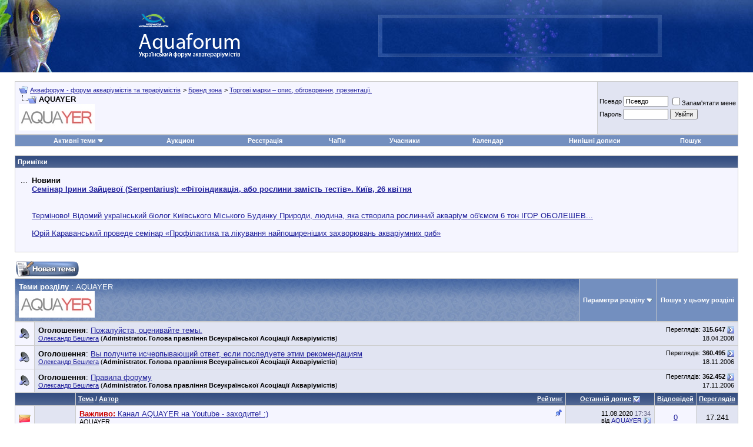

--- FILE ---
content_type: text/html; charset=Windows-1251
request_url: https://www.aquaforum.ua/forumdisplay.php?s=d1391f1635cbe8050f9931ef09cdded7&f=490
body_size: 47353
content:
<!DOCTYPE html PUBLIC "-//W3C//DTD XHTML 1.0 Transitional//EN" "http://www.w3.org/TR/xhtml1/DTD/xhtml1-transitional.dtd">
<html xmlns="https://www.w3.org/1999/xhtml" dir="ltr" lang="uk">
<head>
<!--
<link type="text/css" href="/cometchat/cometchatcss.php" rel="stylesheet" charset="utf-8">
<script type="text/javascript" src="/cometchat/cometchatjs.php" charset="utf-8"></script>
-->

<meta name="google-site-verification" content="iLERiguLZs2otsLIpjO2DdMmNG1CDUhRocJmm4YmRKE" />
<meta name="verify-v1" content="JzuXjbhLAVHI/sYSXPPSGdWgyC79MVEV2y5k+zCkkW0=" />
<meta name="google-site-verification" content="iLERiguLZs2otsLIpjO2DdMmNG1CDUhRocJmm4YmRKE" />
<meta http-equiv="Content-Type" content="text/html; charset=Windows-1251" />
<meta name="generator" content="vBulletin 3.8.7" />
<link rel="shortcut icon" href="favicon.ico"></link>

<meta name="keywords" content=",AQUAYER" />
<meta name="description" content="," />


<!-- CSS Stylesheet -->
<style type="text/css" id="vbulletin_css">
/**
* vBulletin 3.8.7 CSS
* Style: 'Основной стиль'; Style ID: 9
*/
body
{
	background: #FFFFFF;
	color: #000000;
	font: 10pt verdana, geneva, lucida, 'lucida grande', arial, helvetica, sans-serif;
	margin: 0px 0px 0px 0px;
	padding: 0px;
}
a:link, body_alink
{
	color: #22229C;
}
a:visited, body_avisited
{
	color: #22229C;
}
a:hover, a:active, body_ahover
{
	color: #FF4400;
}
.page
{
	background: #FFFFFF;
	color: #000000;
}
td, th, p, li
{
	font: 10pt verdana, geneva, lucida, 'lucida grande', arial, helvetica, sans-serif;
}
.tborder
{
	background: #CDCDCD;
	color: #000000;
}
.tcat
{
	background: #869BBF url(images/gradients/gradient_tcat5.jpg) repeat-x top left;
	color: #FFFFFF;
	font: bold 10pt verdana, geneva, lucida, 'lucida grande', arial, helvetica, sans-serif;
}
.tcat a:link, .tcat_alink
{
	color: #ffffff;
	text-decoration: none;
}
.tcat a:visited, .tcat_avisited
{
	color: #ffffff;
	text-decoration: none;
}
.tcat a:hover, .tcat a:active, .tcat_ahover
{
	color: #FFFF66;
	text-decoration: underline;
}
.thead
{
	background: #5C7099 url(images/gradients/gradient_thead.gif) repeat-x top left;
	color: #FFFFFF;
	font: bold 11px tahoma, verdana, geneva, lucida, 'lucida grande', arial, helvetica, sans-serif;
}
.thead a:link, .thead_alink
{
	color: #FFFFFF;
}
.thead a:visited, .thead_avisited
{
	color: #FFFFFF;
}
.thead a:hover, .thead a:active, .thead_ahover
{
	color: #FFFF00;
}
.tfoot
{
	background: #3E5C92;
	color: #E0E0F6;
}
.tfoot a:link, .tfoot_alink
{
	color: #E0E0F6;
}
.tfoot a:visited, .tfoot_avisited
{
	color: #E0E0F6;
}
.tfoot a:hover, .tfoot a:active, .tfoot_ahover
{
	color: #FFFF66;
}
.alt1, .alt1Active
{
	background: #F5F5FF;
	color: #000000;
}
.alt2, .alt2Active
{
	background: #E1E4F2;
	color: #000000;
}
.inlinemod
{
	background: #FFFFCC;
	color: #000000;
}
.wysiwyg
{
	background: #F5F5FF;
	color: #000000;
	font: 10pt verdana, geneva, lucida, 'lucida grande', arial, helvetica, sans-serif;
	margin: 5px 10px 10px 10px;
	padding: 0px;
}
.wysiwyg a:link, .wysiwyg_alink
{
	color: #22229C;
}
.wysiwyg a:visited, .wysiwyg_avisited
{
	color: #22229C;
}
.wysiwyg a:hover, .wysiwyg a:active, .wysiwyg_ahover
{
	color: #FF4400;
}
textarea, .bginput
{
	font: 10pt verdana, geneva, lucida, 'lucida grande', arial, helvetica, sans-serif;
}
.bginput option, .bginput optgroup
{
	font-size: 10pt;
	font-family: verdana, geneva, lucida, 'lucida grande', arial, helvetica, sans-serif;
}
.button
{
	font: 11px verdana, geneva, lucida, 'lucida grande', arial, helvetica, sans-serif;
}
select
{
	font: 11px verdana, geneva, lucida, 'lucida grande', arial, helvetica, sans-serif;
}
option, optgroup
{
	font-size: 11px;
	font-family: verdana, geneva, lucida, 'lucida grande', arial, helvetica, sans-serif;
}
.smallfont
{
	font: 11px verdana, geneva, lucida, 'lucida grande', arial, helvetica, sans-serif;
}
.time
{
	color: #666686;
}
.navbar
{
	font: 11px verdana, geneva, lucida, 'lucida grande', arial, helvetica, sans-serif;
}
.highlight
{
	color: #FF0000;
	font-weight: bold;
}
.fjsel
{
	background: #3E5C92;
	color: #E0E0F6;
}
.fjdpth0
{
	background: #F7F7F7;
	color: #000000;
}
.panel
{
	background: #E4E7F5 url(images/gradients/gradient_panel.gif) repeat-x top left;
	color: #000000;
	padding: 10px;
	border: 2px outset;
}
.panelsurround
{
	background: #D1D4E0 url(images/gradients/gradient_panelsurround.gif) repeat-x top left;
	color: #000000;
}
legend
{
	color: #22229C;
	font: 11px tahoma, verdana, geneva, lucida, 'lucida grande', arial, helvetica, sans-serif;
}
.vbmenu_control
{
	background: #738FBF;
	color: #FFFFFF;
	font: bold 11px tahoma, verdana, geneva, lucida, 'lucida grande', arial, helvetica, sans-serif;
	padding: 3px 6px 3px 6px;
	white-space: nowrap;
}
.vbmenu_control a:link, .vbmenu_control_alink
{
	color: #FFFFFF;
	text-decoration: none;
}
.vbmenu_control a:visited, .vbmenu_control_avisited
{
	color: #FFFFFF;
	text-decoration: none;
}
.vbmenu_control a:hover, .vbmenu_control a:active, .vbmenu_control_ahover
{
	color: #FFFFFF;
	text-decoration: underline;
}
.vbmenu_popup
{
	background: #FFFFFF;
	color: #000000;
	border: 1px solid #0B198C;
}
.vbmenu_option
{
	background: #BBC7CE;
	color: #000000;
	font: 11px verdana, geneva, lucida, 'lucida grande', arial, helvetica, sans-serif;
	white-space: nowrap;
	cursor: pointer;
}
.vbmenu_option a:link, .vbmenu_option_alink
{
	color: #22229C;
	text-decoration: none;
}
.vbmenu_option a:visited, .vbmenu_option_avisited
{
	color: #22229C;
	text-decoration: none;
}
.vbmenu_option a:hover, .vbmenu_option a:active, .vbmenu_option_ahover
{
	color: #FFFFFF;
	text-decoration: none;
}
.vbmenu_hilite
{
	background: #8A949E;
	color: #FFFFFF;
	font: 11px verdana, geneva, lucida, 'lucida grande', arial, helvetica, sans-serif;
	white-space: nowrap;
	cursor: pointer;
}
.vbmenu_hilite a:link, .vbmenu_hilite_alink
{
	color: #FFFFFF;
	text-decoration: none;
}
.vbmenu_hilite a:visited, .vbmenu_hilite_avisited
{
	color: #FFFFFF;
	text-decoration: none;
}
.vbmenu_hilite a:hover, .vbmenu_hilite a:active, .vbmenu_hilite_ahover
{
	color: #FFFFFF;
	text-decoration: none;
}
/* ***** styling for 'big' usernames on postbit etc. ***** */
.bigusername { font-size: 14pt; }

/* ***** small padding on 'thead' elements ***** */
td.thead, th.thead, div.thead { padding: 4px; }

/* ***** basic styles for multi-page nav elements */
.pagenav a { text-decoration: none; }
.pagenav td { padding: 2px 4px 2px 4px; }

/* ***** de-emphasized text */
.shade, a.shade:link, a.shade:visited { color: #777777; text-decoration: none; }
a.shade:active, a.shade:hover { color: #FF4400; text-decoration: underline; }
.tcat .shade, .thead .shade, .tfoot .shade { color: #DDDDDD; }

/* ***** define margin and font-size for elements inside panels ***** */
.fieldset { margin-bottom: 6px; }
.fieldset, .fieldset td, .fieldset p, .fieldset li { font-size: 11px; }
.note-classic,.note-important,.note-warning,.note-tip{margin:2em;margin-left:auto;margin-right:auto;width:70%!important;min-height:40px;clear:both;text-align:justify;vertical-align:middle;border-collapse:collapse;padding:15px 20px 15px 80px;background-position:20px 50%;background-repeat:no-repeat;-moz-border-radius:20px;-khtml-border-radius:20px;-webkit-border-radius:20px;border-radius:20px;}
.note-classic{background-color:#eef;background-image:url(images/bbcodes/note.png);}
.note-important{background-color:#ffc;background-image:url(images/bbcodes/important.png);}
.note-warning{background-color:#fdd;background-image:url(images/bbcodes/warning.png);}
.note-tip{background-color:#dfd;background-image:url(images/bbcodes/tip.png);}
div.subblock {
background-color: #D5D8E5; 
border-left: 1px solid #D5D8E5; 
padding: 5px; 
margin-top: 5px; 
margin-bottom: 5px; 
margin-left: 20px;
display: none;
}
</style>
<link rel="stylesheet" type="text/css" href="https://www.aquaforum.ua/clientscript/vbulletin_important.css?v=387" />
<link rel="stylesheet" type="text/css" href="https://www.aquaforum.ua/clientscript/vbulletin_css/bbaddon_norm.css" id="bbaddon_9" />


<!-- / CSS Stylesheet -->
<!--
<script async='async' src='https://www.googletagservices.com/tag/js/gpt.js'></script>
<script>
  var googletag = googletag || {};
  googletag.cmd = googletag.cmd || [];
</script>

<script>
  googletag.cmd.push(function() {
    googletag.defineSlot('/10859720/200x200', [200, 200], 'div-gpt-ad-1531143349906-0').addService(googletag.pubads());
    googletag.defineSlot('/10859720/201x54L', [201, 54], 'div-gpt-ad-1531143349906-1').addService(googletag.pubads());
    googletag.defineSlot('/10859720/201x54R', [201, 54], 'div-gpt-ad-1531143349906-2').addService(googletag.pubads());
    googletag.defineSlot('/10859720/400x54', [400, 54], 'div-gpt-ad-1531143349906-3').addService(googletag.pubads());
    googletag.defineSlot('/10859720/468х60-Left', [468, 60], 'div-gpt-ad-1531143349906-4').addService(googletag.pubads());
    googletag.defineSlot('/10859720/468х60-Right', [468, 60], 'div-gpt-ad-1531143349906-5').addService(googletag.pubads());
    googletag.defineSlot('/10859720/468x60top', [468, 60], 'div-gpt-ad-1531143349906-6').addService(googletag.pubads());
    googletag.defineSlot('/10859720/680x100', [680, 100], 'div-gpt-ad-1531143349906-7').addService(googletag.pubads());
    googletag.defineSlot('/10859720/680x100-sellers', [680, 100], 'div-gpt-ad-1531143349906-8').addService(googletag.pubads());
    googletag.pubads().enableSingleRequest();
    googletag.enableServices();
  });
</script>
-->



<script type="text/javascript" src="https://www.aquaforum.ua/clientscript/yui/yahoo-dom-event/yahoo-dom-event.js?v=387"></script>
<script type="text/javascript" src="https://www.aquaforum.ua/clientscript/yui/connection/connection-min.js?v=387"></script>
<script type="text/javascript">
<!--
var SESSIONURL = "s=fc182e0996d95e82139acb083ff446f7&";
var SECURITYTOKEN = "guest";
var IMGDIR_MISC = "https://www.aquaforum.ua/images/misc";
var vb_disable_ajax = parseInt("0", 10);
// -->
</script>
<script type="text/javascript" src="https://www.aquaforum.ua/clientscript/vbulletin_global.js?v=387"></script>
<script type="text/javascript" src="https://www.aquaforum.ua/clientscript/vbulletin_menu.js?v=387"></script>


	<link rel="alternate" type="application/rss+xml" title="Аквафорум - форум акваріумістів та тераріумістів RSS Feed" href="external.php?type=RSS2" />
	
		<link rel="alternate" type="application/rss+xml" title="Аквафорум - форум акваріумістів та тераріумістів - AQUAYER - RSS Feed" href="external.php?type=RSS2&amp;forumids=490" />
	

<!-- Разместите этот тег в теге head или непосредственно перед закрывающим тегом body -->
<!-- <script type="text/javascript" src="https://apis.google.com/js/plusone.js">
  {lang: 'ru'}
</script>
<script type="text/javascript">

  var _gaq = _gaq || [];
  _gaq.push(['_setAccount', 'UA-4431810-1']);
  _gaq.push(['_trackPageview']);

  (function() {
    var ga = document.createElement('script'); ga.type = 'text/javascript'; ga.async = true;
    ga.src = ('https:' == document.location.protocol ? 'https://ssl' : 'https://www') + '.google-analytics.com/ga.js';
    var s = document.getElementsByTagName('script')[0]; s.parentNode.insertBefore(ga, s);
  })();

</script>
 -->

<!-- google

<link rel="stylesheet" type="text/css" href="rotor.css" />






<script type='text/javascript'>
var googletag = googletag || {};
googletag.cmd = googletag.cmd || [];
(function() {
var gads = document.createElement('script');
gads.async = true;
gads.type = 'text/javascript';
var useSSL = 'https:' == document.location.protocol;
gads.src = (useSSL ? 'https:' : 'http:') + 
'//www.googletagservices.com/tag/js/gpt.js';
var node = document.getElementsByTagName('script')[0];
node.parentNode.insertBefore(gads, node);
})();
</script>

<script type='text/javascript'>
googletag.cmd.push(function() {
googletag.defineSlot('/10859720/200x200', [200, 200], 'div-gpt-ad-1387975595107-0').addService(googletag.pubads());
googletag.defineSlot('/10859720/201x54L', [201, 54], 'div-gpt-ad-1387975595107-1').addService(googletag.pubads());
googletag.defineSlot('/10859720/201x54R', [201, 54], 'div-gpt-ad-1387975595107-2').addService(googletag.pubads());
googletag.defineSlot('/10859720/400x54', [400, 54], 'div-gpt-ad-1387975595107-3').addService(googletag.pubads());
googletag.defineSlot('/10859720/468x60top', [468, 60], 'div-gpt-ad-1451560101887-0').addService(googletag.pubads());
googletag.defineSlot('/10859720/468х60-Left', [468, 60], 'div-gpt-ad-1387975595107-5').addService(googletag.pubads());
googletag.defineSlot('/10859720/468х60-Right', [468, 60], 'div-gpt-ad-1451560101887-1').addService(googletag.pubads());
slot1=googletag.defineSlot('/10859720/680x100', [680, 100], 'div-gpt-ad-1387975595107-7').addService(googletag.pubads());
slot1.set('adsense_channel_ids', '7156073284');
googletag.pubads().enableSingleRequest();
googletag.enableServices();
});

function ads_ref() { googletag.pubads().refresh([slot1]); setTimeout("ads_ref()", 15000);} setTimeout("ads_ref()", 15000);

</script>

-->


<!-- Facebook
<div id="fb-root"></div>
<script>(function(d, s, id) {
  var js, fjs = d.getElementsByTagName(s)[0];
  if (d.getElementById(id)) return;
  js = d.createElement(s); js.id = id;
  js.src = "//connect.facebook.net/uk_UA/sdk.js#xfbml=1&version=v2.4&appId=170503922959834";
  fjs.parentNode.insertBefore(js, fjs);
}(document, 'script', 'facebook-jssdk'));</script>

-->


<!-- google


<script type='text/javascript'>
  (function() {
    var useSSL = 'https:' == document.location.protocol;
    var src = (useSSL ? 'https:' : 'http:') +
        '//www.googletagservices.com/tag/js/gpt.js';
    document.write('<scr' + 'ipt src="' + src + '"></scr' + 'ipt>');
  })();
</script>

<script type='text/javascript'>
  googletag.cmd.push(function() {
    googletag.defineSlot('/10859720/680x100-sellers', [680, 100], 'div-gpt-ad-1464767544466-0').addService(googletag.pubads());
    googletag.pubads().enableSingleRequest();
    googletag.pubads().enableSyncRendering();
    googletag.enableServices();
  });
</script>
-->



<!-- Facebook Pixel Code -->
<!--
<script>
!function(f,b,e,v,n,t,s){if(f.fbq)return;n=f.fbq=function(){n.callMethod?
n.callMethod.apply(n,arguments):n.queue.push(arguments)};if(!f._fbq)f._fbq=n;
n.push=n;n.loaded=!0;n.version='2.0';n.queue=[];t=b.createElement(e);t.async=!0;
t.src=v;s=b.getElementsByTagName(e)[0];s.parentNode.insertBefore(t,s)}(window,
document,'script','https://connect.facebook.net/en_US/fbevents.js');
fbq('init', '957335957695220', {
em: 'insert_email_variable,'
});
fbq('track', 'PageView');
</script>
<noscript><img height="1" width="1" style="display:none"
src="https://www.facebook.com/tr?id=957335957695220&ev=PageView&noscript=1"
/></noscript>
 -->


<!-- DO NOT MODIFY -->
<!-- End Facebook Pixel Code -->




<!-- google

<script async='async' src='https://www.googletagservices.com/tag/js/gpt.js'></script>
<script>
  var googletag = googletag || {};
  googletag.cmd = googletag.cmd || [];
</script>

<script>
  googletag.cmd.push(function() {
    googletag.defineSlot('/10859720/468х60-Right', [468, 60], 'div-gpt-ad-1491835586459-0').addService(googletag.pubads());
    googletag.pubads().enableSingleRequest();
    googletag.enableServices();
  });
</script>


-->












<script type="text/javascript">
if ((typeof(YAHOO) != "undefined"))
{
    YAHOO.util.Event.on(document, "keydown", NavigateThrough);
}
else
{
    document.onkeydown = NavigateThrough;
}

function NavigateThrough (event)
{
    if (!document.getElementById) return;
    if (!event) var event = window.event;
    if (event.ctrlKey && !event.shiftKey) {
        var targ;
        if (event.target)
            targ = event.target;
        else if (event.srcElement)
            targ = event.srcElement;
        if (targ.nodeType == 3) // defeat Safari bug
            targ = targ.parentNode;
        if (targ.type=='textarea' || targ.type=='text') return;

        var link;
        switch (event.keyCode ? event.keyCode : event.which ? event.which : null)
        {
            case 0x25: link = document.getElementById ('LinkPrev'); break;
            case 0x27: link = document.getElementById ('LinkNext'); break;
            case 0x26: link = document.getElementById ('LinkUp'  ); break;
            case 0x28: link = document.getElementById ('LinkNew' ); break;
            // case 0x24: href = '/'; break;
        }

        if (link && link.href) document.location = link.href;
        return true;
    }
}//
</script>
<title>AQUAYER - Аквафорум - форум акваріумістів та тераріумістів</title>

</head>
<body>

<!-- Tapatalk Detect body start -->
<script type="text/javascript">if (typeof(tapatalkDetect) == "function") tapatalkDetect()</script>
<!-- Tapatalk Detect banner body end -->

<!-- logo and buttons -->

<!-- <TABLE cellSpacing=0 cellPadding=0 width="100%"
border=0>
  <TBODY>
  <TR>

<TD align=center bgcolor=#ff0000>



<TD align=center bgcolor=#ff0000><a href=../forumdisplay.php?f=743>
<IMG alt="" 
            src="https://www.aquaforum.ua/files/ATS300x30.gif" 
            border=0></a><br>



</TD></TR></TBODY></TABLE> 
-->

<TABLE cellSpacing=0 cellPadding=0 width="100%" 
background="pic/bg002.jpg" 
border=0>
  <TBODY>
  <TR>
    <TD align=left><IMG height=123 alt="" 
      src="pic/fish_top.jpg" 
      width=103 border=0></TD>
    <TD align=middle>
      <TABLE cellSpacing=0 cellPadding=0 border=0>
        <TBODY>
        <TR>
          <TD><A href="https://www.aquaforum.ua/"><IMG height=36 
            alt="На головну сторінку Аквафорум" 
            src="pic/logo_s1.gif" 
            width=65 border=0></A><BR><A 
            href="../"><IMG 
            height=53 alt="На головну сторінку" 
            src="pic/aquaforum31.png" 
            width=193 border=0></A></TD></TR></TBODY></TABLE></TD>
    <TD align=middle>
      <TABLE cellSpacing=0 cellPadding=0 width=483 border=0>
        <TBODY>
        <TR>
          <TD width=1><IMG height=72 alt="" 
            src="pic/singl.gif" 
            width=1 border=0></TD>
          <TD align=middle width=482 
          background="pic/bg_banner.gif"><IMG 
            height=2 alt="" 
            src="pic/singl.gif" 
            width=1 border=0><BR>

<!-- /10859720/468x60top -->
<!-- 
<div id='div-gpt-ad-1531143349906-6' style='height:60px; width:468px;'>
<script>
googletag.cmd.push(function() { googletag.display('div-gpt-ad-1531143349906-6'); });
</script>
</div>
-->

</TD></TR></TBODY></TABLE></TD>

<TD><br><br>




</TD></TR></TBODY></TABLE>





<!-- content table -->
<!-- open content container -->

<div align="center">
	<div class="page" style="width:100%; text-align:left">
		<div style="padding:0px 25px 0px 25px" align="left">




<br />

<!-- breadcrumb, login, pm info -->
<table class="tborder" cellpadding="6" cellspacing="1" border="0" width="100%" align="center">
<tr>
	<td class="alt1" width="100%">
		
			<table cellpadding="0" cellspacing="0" border="0">
			<tr valign="bottom">
				<td><a href="#" onclick="history.back(1); return false;"><img src="https://www.aquaforum.ua/images/misc/navbits_start.gif" alt="Назад" border="0" /></a></td>
				<td>&nbsp;</td>
				<td width="100%"><span class="navbar"><a href="index.php?s=fc182e0996d95e82139acb083ff446f7" accesskey="1">Аквафорум - форум акваріумістів та тераріумістів</a></span> 
	<span class="navbar">&gt; <a href="forumdisplay.php?s=fc182e0996d95e82139acb083ff446f7&amp;f=153">Бренд зона</a></span>


	<span class="navbar">&gt; <a href="forumdisplay.php?s=fc182e0996d95e82139acb083ff446f7&amp;f=751" id="LinkUp">Торгові марки – опис, обговорення, презентації.</a></span>

</td>
			</tr>
			<tr>
				<td class="navbar" style="font-size:10pt; padding-top:1px" colspan="3"><a href="/forumdisplay.php?s=d1391f1635cbe8050f9931ef09cdded7&amp;f=490"><img class="inlineimg" src="https://www.aquaforum.ua/images/misc/navbits_finallink_ltr.gif" alt="Перезавантажити сторінку" border="0" /></a> <strong>
	AQUAYER<br><img src=https://www.aquaforum.ua/files/logo-aquayer.jpg w

</strong></td>
			</tr>
			</table>
		
	</td>

	<td class="alt2" nowrap="nowrap" style="padding:0px">
		<!-- login form -->
		<form action="login.php?do=login" method="post" onsubmit="md5hash(vb_login_password, vb_login_md5password, vb_login_md5password_utf, 0)">
		<script type="text/javascript" src="https://www.aquaforum.ua/clientscript/vbulletin_md5.js?v=387"></script>
		<table cellpadding="0" cellspacing="3" border="0">
		<tr>
			<td class="smallfont" style="white-space: nowrap;"><label for="navbar_username">Псевдо</label></td>
			<td><input type="text" class="bginput" style="font-size: 11px" name="vb_login_username" id="navbar_username" size="10" accesskey="u" tabindex="101" value="Псевдо" onfocus="if (this.value == 'Псевдо') this.value = '';" /></td>
			<td class="smallfont" nowrap="nowrap"><label for="cb_cookieuser_navbar"><input type="checkbox" name="cookieuser" value="1" tabindex="103" id="cb_cookieuser_navbar" accesskey="c" />Запам'ятати мене</label></td>
		</tr>
		<tr>
			<td class="smallfont"><label for="navbar_password">Пароль</label></td>
			<td><input type="password" class="bginput" style="font-size: 11px" name="vb_login_password" id="navbar_password" size="10" tabindex="102" /></td>
			<td><input type="submit" class="button" value="Увійти" tabindex="104" title="Впишіть свої псевдо і пароль в поля або натисніть кнопку «Реєстрація», щоб створити свій профіль." accesskey="s" /></td>
		</tr>
		</table>
		<input type="hidden" name="s" value="fc182e0996d95e82139acb083ff446f7" />
		<input type="hidden" name="securitytoken" value="guest" />
		<input type="hidden" name="do" value="login" />
		<input type="hidden" name="vb_login_md5password" />
		<input type="hidden" name="vb_login_md5password_utf" />
		</form>
		<!-- / login form -->
	</td>

</tr>
</table>
<!-- / breadcrumb, login, pm info -->
















<!-- nav buttons bar -->
<div class="tborder" style="padding:1px; border-top-width:0px">
	<table cellpadding="0" cellspacing="0" border="0" width="100%" align="center">

	<tr align="center"><td class="vbmenu_control" id="navbar_atim"><a href="search.php?do=getdaily&amp;days=1">Активні теми</a><script type="text/javascript"> vbmenu_register("navbar_atim"); </script>
<div class="vbmenu_popup" id="navbar_atim_menu" style="display:none">
<table cellpadding="4" cellspacing="1" border="0">
<tr>
<td class="thead" colspan="3">Активні теми (За последние xx минут)</td>
</tr>
<tr>
<td class="vbmenu_option"><a href="search.php?do=getdaily&amp;minutes=15">15 Минут</a></td>
<td class="vbmenu_option"><a href="search.php?do=getdaily&amp;minutes=30">30 Минут</a></td>
<td class="vbmenu_option"><a href="search.php?do=getdaily&amp;minutes=45">45 Минут</a></td>
</tr>

<tr>
<td class="thead" colspan="3">Активні теми (За последние xx часов)</td>
</tr>
<tr>
<td class="vbmenu_option"><a href="search.php?do=getdaily&amp;hours=1">1 Час</a></td>
<td class="vbmenu_option"><a href="search.php?do=getdaily&amp;hours=2">2 Часа</a></td>
<td class="vbmenu_option"><a href="search.php?do=getdaily&amp;hours=4">4 Часа</a></td>
</tr>
<tr>
<td class="vbmenu_option"><a href="search.php?do=getdaily&amp;hours=6">6 Часов</a></td>
<td class="vbmenu_option"><a href="search.php?do=getdaily&amp;hours=12">12 Часов</a></td>
<td class="vbmenu_option"><a href="search.php?do=getdaily&amp;hours=18">18 Часов</a></td>

</tr>

<tr>
<td class="thead" colspan="3">Активні теми (За последние xx дней)</td>
</tr>
<tr>
<td class="vbmenu_option"><a href="search.php?do=getdaily&amp;days=1">1 День</a></td>
<td class="vbmenu_option"><a href="search.php?do=getdaily&amp;days=2">2 Дня</a></td>
<td class="vbmenu_option"><a href="search.php?do=getdaily&amp;days=3">3 Дня</a></td>
</tr>
<tr>
<td class="vbmenu_option"><a href="search.php?do=getdaily&amp;days=4">4 Дня</a></td>
<td class="vbmenu_option"><a href="search.php?do=getdaily&amp;days=7">7 Дней</a></td>
<td class="vbmenu_option"><a href="search.php?do=getdaily&amp;days=14">14 Дней</a></td>
</tr>
<tr>
<td class="vbmenu_option" colspan="3"><a href="search.php?do=process&amp;replyless=1&amp;replylimit=0&amp;exclude=30">Темы без ответов</a></td>
</tr>
</table>
</div>
</td>
<td class="vbmenu_control"><a href="https://www.aquaforum.ua/auction">Аукцион</a></td>
		
		
			<td class="vbmenu_control"><a href="register.php?s=fc182e0996d95e82139acb083ff446f7" rel="nofollow">Реєстрація</a></td>
		
		
		<td class="vbmenu_control"><a href="faq.php?s=fc182e0996d95e82139acb083ff446f7" accesskey="5">ЧаПи</a></td>
		
			<td class="vbmenu_control"><a href="memberlist.php?s=fc182e0996d95e82139acb083ff446f7">Учасники</a></td>
		
		<td class="vbmenu_control"><a href="calendar.php?s=fc182e0996d95e82139acb083ff446f7">Календар</a></td>
		
			
				
				<td class="vbmenu_control"><a href="search.php?s=fc182e0996d95e82139acb083ff446f7&amp;do=getdaily" accesskey="2">Нинішні дописи</a></td>
				
				<td id="navbar_search" class="vbmenu_control"><a href="search.php?s=fc182e0996d95e82139acb083ff446f7" accesskey="4" rel="nofollow">Пошук</a> </td>
			
			
		
		
		<td class="vbmenu_control"></td>
		
		</tr>
	</table>
</div>
<!-- / nav buttons bar -->

<br />















	<table class="tborder" cellpadding="6" cellspacing="1" border="0" width="100%" align="center">
	<tr>
		<td class="thead">Примітки</td>
	</tr>
	<tr>
		<td class="alt1"><div class="navbar_notice" id="navbar_notice_45">
	<Table width=100%><tr><td align=center colspan=2>

</td></tr>
<tr>
    <td valign="top">
<!--

<form action="https://www.google.com.ua/cse" id="cse-search-box">
  <div>
    <input type="hidden" name="cx" value="partner-pub-1655533255628800:d5etbaguidt" />
    <input type="hidden" name="ie" value="Windows-1251" />
    <input type="text" name="q" size="31" />
    <input type="submit" name="sa" value="&#x041f;&#x043e;&#x0438;&#x0441;&#x043a;" />
  </div>
</form>

<script type="text/javascript" src="https://www.google.com.ua/coop/cse/brand?form=cse-search-box&amp;lang=ru"></script>


<script type="text/javascript" src="https://www.google.com.ua/coop/cse/brand?form=cse-search-box&amp;lang=ru"></script>
<br><br><div style="height:3em" class="fb-like" data-href="https://www.facebook.com/Aquaforum.ua" data-layout="standard" data-action="like" data-show-faces="true" data-share="true"></div>
<br><br>


<a href="../blog.php?b=53"><strong><font color="#FF0000">Сделать доброе дело - пожертвовать деньги в призовой фонд</font></strong></a><br><br>
-->
...
</td>
    <td><b>
Новини
<br>
<a href="https://www.aquaforum.ua/showthread.php?t=295617">Семінар Ірини Зайцевої (Serpentarius): «Фітоіндикація, або рослини замість тестів». Київ, 26 квітня </a></b><br>
<br><br>
<a href="https://www.aquaforum.ua/showthread.php?t=295209">Терміново! Відомий український біолог Київського Міського Будинку Природи, людина, яка створила рослинний акваріум об'ємом 6 тон ІГОР ОБОЛЕШЕВ... </a><br>
<br>
<a href="https://www.aquaforum.ua/showthread.php?t=295131">Юрій Караванський проведе семінар «Профілактика та лікування найпоширеніших захворювань акваріумних риб»</a><br><br>


	</td>
</tr>

</table>
</div></td>
	</tr>
	</table>
	<br />







































<!-- NAVBAR POPUP MENUS -->

	
	<!-- header quick search form -->
	<div class="vbmenu_popup" id="navbar_search_menu" style="display:none" align="left">
		<table cellpadding="4" cellspacing="1" border="0">
		<tr>
			<td class="thead">Пошук на форумі</td>
		</tr>
		<tr>
			<td class="vbmenu_option" title="nohilite">
				<form action="search.php?do=process" method="post">

					<input type="hidden" name="do" value="process" />
					<input type="hidden" name="quicksearch" value="1" />
					<input type="hidden" name="childforums" value="1" />
					<input type="hidden" name="exactname" value="1" />
					<input type="hidden" name="s" value="fc182e0996d95e82139acb083ff446f7" />
					<input type="hidden" name="securitytoken" value="guest" />
					<div><input type="text" class="bginput" name="query" size="25" tabindex="1001" /><input type="submit" class="button" value="Перейти" tabindex="1004" /></div>
					<div style="margin-top:6px">
						<label for="rb_nb_sp0"><input type="radio" name="showposts" value="0" id="rb_nb_sp0" tabindex="1002" checked="checked" />Искать темы</label>
						&nbsp;
						<label for="rb_nb_sp1"><input type="radio" name="showposts" value="1" id="rb_nb_sp1" tabindex="1003" />Показувати дописи</label>
					</div>
				</form>
			</td>
		</tr>
		
		<tr>
			<td class="vbmenu_option"><a href="tags.php?s=fc182e0996d95e82139acb083ff446f7" rel="nofollow">Пошук міток</a></td>
		</tr>
		
		<tr>
			<td class="vbmenu_option"><a href="search.php?s=fc182e0996d95e82139acb083ff446f7" accesskey="4" rel="nofollow">Розширений пошук</a></td>
		</tr>
		<tr>
	<td class="vbmenu_option"><a href="post_thanks.php?s=fc182e0996d95e82139acb083ff446f7&amp;do=findallthanks">Найти все хорошие сообщения</a></td>
</tr>
		</table>
	</div>
	<!-- / header quick search form -->
	

	
<!-- / NAVBAR POPUP MENUS -->

<!-- PAGENAV POPUP -->
	<div class="vbmenu_popup" id="pagenav_menu" style="display:none">
		<table cellpadding="4" cellspacing="1" border="0">
		<tr>
			<td class="thead" nowrap="nowrap">На сторінку...</td>
		</tr>
		<tr>
			<td class="vbmenu_option" title="nohilite">
			<form action="index.php" method="get" onsubmit="return this.gotopage()" id="pagenav_form">
				<input type="text" class="bginput" id="pagenav_itxt" style="font-size:11px" size="4" />
				<input type="button" class="button" id="pagenav_ibtn" value="Перейти" />
			</form>
			</td>
		</tr>
		</table>
	</div>
<!-- / PAGENAV POPUP -->



<table width="100%" cellpadding="0" cellspacing="0" border="0">
<tr>

<td valign="top" width="100%">




<!-- threads list  -->

<form action="inlinemod.php?forumid=490" method="post" id="inlinemodform">
<input type="hidden" name="url" value="" />
<input type="hidden" name="s" value="fc182e0996d95e82139acb083ff446f7" />
<input type="hidden" name="securitytoken" value="guest" />
<input type="hidden" name="forumid" value="490" />

<!-- controls above thread list -->
<table cellpadding="0" cellspacing="0" border="0" width="100%" style="margin-bottom:3px">
<tr valign="bottom">
	<td class="smallfont"><a href="newthread.php?s=fc182e0996d95e82139acb083ff446f7&amp;do=newthread&amp;f=490" rel="nofollow"><img src="https://www.aquaforum.ua/images/buttons/newthread.gif" alt="Створити тему" border="0" /></a></td>
	
</tr>
</table>
<!-- / controls above thread list -->
<table class="tborder" cellpadding="6" cellspacing="1" border="0" width="100%" align="center" style="border-bottom-width:0px">
<tr>
	<td class="tcat" width="100%">Теми розділу<span class="normal"> : AQUAYER<br><img src=https://www.aquaforum.ua/files/logo-aquayer.jpg w</span></td>
	<td class="vbmenu_control" id="forumtools" nowrap="nowrap"><a href="/forumdisplay.php?f=490&amp;nojs=1#goto_forumtools" rel="nofollow">Параметри розділу</a> <script type="text/javascript"> vbmenu_register("forumtools"); </script></td>
	
	<td class="vbmenu_control" id="forumsearch" nowrap="nowrap"><a href="search.php?s=fc182e0996d95e82139acb083ff446f7&amp;f=490" rel="nofollow">Пошук у цьому розділі</a></td>
	
</tr>
</table>

<table class="tborder" cellpadding="6" cellspacing="1" border="0" width="100%" align="center" id="threadslist">
<tbody>
<tr>
	<td class="alt1"><img src="https://www.aquaforum.ua/images/statusicon/announcement_old.gif" border="0" alt="Оголошення" /></td>
	<td class="alt2" colspan="5">
		<div>
			<span class="smallfont" style="float:right">Переглядів: <strong>315.647</strong> <a href="announcement.php?s=fc182e0996d95e82139acb083ff446f7&amp;f=490&amp;a=22"><img class="inlineimg" src="https://www.aquaforum.ua/images/buttons/lastpost.gif" alt="Подивитись оголошення" border="0" /></a></span>
			<strong>Оголошення</strong>: <a href="announcement.php?s=fc182e0996d95e82139acb083ff446f7&amp;f=490&amp;a=22"><span style="color:">Пожалуйста, оценивайте темы.</span></a>
		</div>
		<div>
			<span style="float:right"><span class="smallfont">18.04.2008</span></span>
			<span class="smallfont">
				<a href="member.php?s=fc182e0996d95e82139acb083ff446f7&amp;u=1">Олександр Бешлега</a>
				(<b>Administrator. Голова правління Всеукраїнської Асоціації Акваріумістів</b>)
			</span>
		</div>
	</td>
</tr><tr>
	<td class="alt1"><img src="https://www.aquaforum.ua/images/statusicon/announcement_old.gif" border="0" alt="Оголошення" /></td>
	<td class="alt2" colspan="5">
		<div>
			<span class="smallfont" style="float:right">Переглядів: <strong>360.495</strong> <a href="announcement.php?s=fc182e0996d95e82139acb083ff446f7&amp;f=490&amp;a=19"><img class="inlineimg" src="https://www.aquaforum.ua/images/buttons/lastpost.gif" alt="Подивитись оголошення" border="0" /></a></span>
			<strong>Оголошення</strong>: <a href="announcement.php?s=fc182e0996d95e82139acb083ff446f7&amp;f=490&amp;a=19"><span style="color:">Вы получите исчерпывающий ответ, если последуете этим рекомендациям</span></a>
		</div>
		<div>
			<span style="float:right"><span class="smallfont">18.11.2006</span></span>
			<span class="smallfont">
				<a href="member.php?s=fc182e0996d95e82139acb083ff446f7&amp;u=1">Олександр Бешлега</a>
				(<b>Administrator. Голова правління Всеукраїнської Асоціації Акваріумістів</b>)
			</span>
		</div>
	</td>
</tr><tr>
	<td class="alt1"><img src="https://www.aquaforum.ua/images/statusicon/announcement_old.gif" border="0" alt="Оголошення" /></td>
	<td class="alt2" colspan="5">
		<div>
			<span class="smallfont" style="float:right">Переглядів: <strong>362.452</strong> <a href="announcement.php?s=fc182e0996d95e82139acb083ff446f7&amp;f=490&amp;a=18"><img class="inlineimg" src="https://www.aquaforum.ua/images/buttons/lastpost.gif" alt="Подивитись оголошення" border="0" /></a></span>
			<strong>Оголошення</strong>: <a href="announcement.php?s=fc182e0996d95e82139acb083ff446f7&amp;f=490&amp;a=18"><span style="color:">Правила форуму</span></a>
		</div>
		<div>
			<span style="float:right"><span class="smallfont">17.11.2006</span></span>
			<span class="smallfont">
				<a href="member.php?s=fc182e0996d95e82139acb083ff446f7&amp;u=1">Олександр Бешлега</a>
				(<b>Administrator. Голова правління Всеукраїнської Асоціації Акваріумістів</b>)
			</span>
		</div>
	</td>
</tr>
<tr>

	
		<td class="thead" colspan="2">&nbsp;</td>
	
	<td class="thead" width="100%">
		<span style="float:right"><a href="forumdisplay.php?s=fc182e0996d95e82139acb083ff446f7&amp;f=490&amp;daysprune=-1&amp;order=desc&amp;sort=voteavg" rel="nofollow">Рейтинг</a> </span>
		<a href="forumdisplay.php?s=fc182e0996d95e82139acb083ff446f7&amp;f=490&amp;daysprune=-1&amp;order=asc&amp;sort=title" rel="nofollow">Тема</a>  /
		<a href="forumdisplay.php?s=fc182e0996d95e82139acb083ff446f7&amp;f=490&amp;daysprune=-1&amp;order=asc&amp;sort=postusername" rel="nofollow">Автор</a> 
	</td>
	<td class="thead" width="150" align="center" nowrap="nowrap"><span style="white-space:nowrap"><a href="forumdisplay.php?s=fc182e0996d95e82139acb083ff446f7&amp;f=490&amp;daysprune=-1&amp;order=desc&amp;sort=lastpost" rel="nofollow">Останній допис</a> <a href="forumdisplay.php?s=fc182e0996d95e82139acb083ff446f7&amp;f=490&amp;daysprune=-1&amp;order=asc&amp;sort=lastpost&amp;pp=100&amp;page=1" rel="nofollow"><img class="inlineimg" src="https://www.aquaforum.ua/images/buttons/sortasc.gif" alt="Зворотнє впорядкуання" border="0" /></a></span></td>
	<td class="thead" align="center" nowrap="nowrap"><span style="white-space:nowrap"><a href="forumdisplay.php?s=fc182e0996d95e82139acb083ff446f7&amp;f=490&amp;daysprune=-1&amp;order=desc&amp;sort=replycount" rel="nofollow">Відповідей</a> </span></td>
	<td class="thead" align="center" nowrap="nowrap"><span style="white-space:nowrap"><a href="forumdisplay.php?s=fc182e0996d95e82139acb083ff446f7&amp;f=490&amp;daysprune=-1&amp;order=desc&amp;sort=views" rel="nofollow">Переглядів</a> </span></td>

	

</tr>
</tbody>


	<!-- show threads -->
	<tbody id="threadbits_forum_490">
	
	<tr>
	<td class="alt1" id="td_threadstatusicon_279273">
		
		<img src="https://www.aquaforum.ua/images/statusicon/thread_hot.gif" id="thread_statusicon_279273" alt="" border="" />
	</td>
	
		<td class="alt2">&nbsp;</td>
	

	<td class="alt1" id="td_threadtitle_279273" title="Потрясающая новость! Мы начали вести наш канал на Youtube 
Первый выпуск посвящен подбору оптимальной дозировки удобрений для разных типов аквариума: 
 
http://aquayer.com/img/aquayer-youtube.jpg 
 
Подписывайтесь! 
 
В следующем выпуске будем говорить о борьбе с водорослями.">

		
		<div>
			
				<span style="float:right">
					
					
					
					
					
					
					 <img class="inlineimg" src="https://www.aquaforum.ua/images/misc/sticky.gif" alt="Важлива тема" /> 
				</span>
			
			
			
			
			
			
			<a href="showthread.php?s=fc182e0996d95e82139acb083ff446f7&amp;t=279273" id="thread_title_279273"><b><span style="color:#ca0000">Важливо:</span> </b><span style="color:">Канал AQUAYER на Youtube - заходите! :)</span></b></a>
			 
		</div>

		

		<div class="smallfont">
			
			
				<span style="cursor:pointer" onclick="window.open('member.php?s=fc182e0996d95e82139acb083ff446f7&amp;u=18014', '_self')">AQUAYER</span>
			
		</div>

		

	</td>

	
	<td class="alt2" title="Відповідей: 0; Переглядів: 17.241">
		<div class="smallfont" style="text-align:right; white-space:nowrap">
			11.08.2020 <span class="time">17:34</span><br />
			від <a href="member.php?s=fc182e0996d95e82139acb083ff446f7&amp;find=lastposter&amp;t=279273" rel="nofollow">AQUAYER</a>  <a href="showthread.php?s=fc182e0996d95e82139acb083ff446f7&amp;p=3545795#post3545795"><img class="inlineimg" src="https://www.aquaforum.ua/images/buttons/lastpost.gif" alt="До останнього допису" border="0" /></a>
		</div>
	</td>
	

	
		<td class="alt1" align="center"><a href="misc.php?do=whoposted&amp;t=279273" onclick="who(279273); return false;">0</a></td>
		<td class="alt2" align="center">17.241</td>

		
	

	
</tr>
	
	<tr>
	<td class="alt1" id="td_threadstatusicon_264138">
		
		<img src="https://www.aquaforum.ua/images/statusicon/thread_hot.gif" id="thread_statusicon_264138" alt="" border="" />
	</td>
	
		<td class="alt2">&nbsp;</td>
	

	<td class="alt1" id="td_threadtitle_264138" title="https://aquascape-promotion.com/aquaforum/uploads/monthly_2019_03/Acalc.jpg.4ee63576f9dae3cd6e73f3c101589002.jpg 
 
Розробили мобільний застосунок для користувачив наших добрив. 
Швидкий разрохунок дозування добрив з урахуванням умов в вашому акварімумі. 
 
Наразі доступно для андроїд -...">

		
		<div>
			
			
			
			
			
			
			<a href="showthread.php?s=fc182e0996d95e82139acb083ff446f7&amp;t=264138" id="thread_title_264138">Мобільний застосунок - AQUAYER Калькулятор</a>
			 
		</div>

		

		<div class="smallfont">
			
			
				<span style="cursor:pointer" onclick="window.open('member.php?s=fc182e0996d95e82139acb083ff446f7&amp;u=18014', '_self')">AQUAYER</span>
			
		</div>

		

	</td>

	
	<td class="alt2" title="Відповідей: 1; Переглядів: 11.339">
		<div class="smallfont" style="text-align:right; white-space:nowrap">
			11.08.2024 <span class="time">18:59</span><br />
			від <a href="member.php?s=fc182e0996d95e82139acb083ff446f7&amp;find=lastposter&amp;t=264138" rel="nofollow">Deus</a>  <a href="showthread.php?s=fc182e0996d95e82139acb083ff446f7&amp;p=3593434#post3593434"><img class="inlineimg" src="https://www.aquaforum.ua/images/buttons/lastpost.gif" alt="До останнього допису" border="0" /></a>
		</div>
	</td>
	

	
		<td class="alt1" align="center"><a href="misc.php?do=whoposted&amp;t=264138" onclick="who(264138); return false;">1</a></td>
		<td class="alt2" align="center">11.339</td>

		
	

	
</tr><tr>
	<td class="alt1" id="td_threadstatusicon_83963">
		
		<img src="https://www.aquaforum.ua/images/statusicon/thread_hot.gif" id="thread_statusicon_83963" alt="" border="" />
	</td>
	
		<td class="alt2">&nbsp;</td>
	

	<td class="alt1" id="td_threadtitle_83963" title="Альгицид+СО2 - уникальное средство, объединяющее свойства высокоэффективного альгицида для борьбы против водорослей и источника органического СО2 для ускорения роста аквариумных растений. 
 
    Углерод необходим растениям более чем какой-либо другой элемент. В аквариумную воду он попадает в виде...">

		
		<div>
			
				<span style="float:right">
					 <img class="inlineimg" src="https://www.aquaforum.ua/images/misc/tag.png" alt="aquayer Альгицид+СО2, избавиться от водорослей" /> 
					
					
					
					 <a href="#" onclick="attachments(83963); return false"> <img class="inlineimg" src="https://www.aquaforum.ua/images/misc/paperclip.gif" border="0" alt="У темі 17 долучень" /></a> 
					
					
				</span>
			
			
			
			
			
			
			<a href="showthread.php?s=fc182e0996d95e82139acb083ff446f7&amp;t=83963" id="thread_title_83963"><span style="color:">Альгицид+СО2 AQUAYER</span></a>
			<span class="smallfont" style="white-space:nowrap">(<img class="inlineimg" src="https://www.aquaforum.ua/images/misc/multipage.gif" alt="Тема на декілька сторінок" border="0" />  <a href="showthread.php?s=fc182e0996d95e82139acb083ff446f7&amp;t=83963">1</a> <a href="showthread.php?s=fc182e0996d95e82139acb083ff446f7&amp;t=83963&amp;page=2">2</a> <a href="showthread.php?s=fc182e0996d95e82139acb083ff446f7&amp;t=83963&amp;page=3">3</a> <a href="showthread.php?s=fc182e0996d95e82139acb083ff446f7&amp;t=83963&amp;page=4">4</a> <a href="showthread.php?s=fc182e0996d95e82139acb083ff446f7&amp;t=83963&amp;page=5">5</a> ... <a href="showthread.php?s=fc182e0996d95e82139acb083ff446f7&amp;t=83963&amp;page=17">Остання сторінка</a>)</span> 
		</div>

		

		<div class="smallfont">
			<span style="float:right"><img class="inlineimg" src="https://www.aquaforum.ua/images/rating/rating_5.gif" border="0" alt="Рейтинг теми: Голосів - 3, середня оцінка - 5,00." /></span>
			
				<span style="cursor:pointer" onclick="window.open('member.php?s=fc182e0996d95e82139acb083ff446f7&amp;u=18014', '_self')">AQUAYER</span>
			
		</div>

		

	</td>

	
	<td class="alt2" title="Відповідей: 240; Переглядів: 209.319">
		<div class="smallfont" style="text-align:right; white-space:nowrap">
			03.07.2024 <span class="time">09:03</span><br />
			від <a href="member.php?s=fc182e0996d95e82139acb083ff446f7&amp;find=lastposter&amp;t=83963" rel="nofollow">Polikarp</a>  <a href="showthread.php?s=fc182e0996d95e82139acb083ff446f7&amp;p=3592804#post3592804"><img class="inlineimg" src="https://www.aquaforum.ua/images/buttons/lastpost.gif" alt="До останнього допису" border="0" /></a>
		</div>
	</td>
	

	
		<td class="alt1" align="center"><a href="misc.php?do=whoposted&amp;t=83963" onclick="who(83963); return false;">240</a></td>
		<td class="alt2" align="center">209.319</td>

		
	

	
</tr><tr>
	<td class="alt1" id="td_threadstatusicon_290803">
		
		<img src="https://www.aquaforum.ua/images/statusicon/thread_hot.gif" id="thread_statusicon_290803" alt="" border="" />
	</td>
	
		<td class="alt2">&nbsp;</td>
	

	<td class="alt1" id="td_threadtitle_290803" title="Добрый день. Подскажите пожалуйста чем можно поднять нитраты в аквариуме. По тестам 2мг на литр. У меня травник. Фосфаты 1 мг на литр.">

		
		<div>
			
			
			
			
			
			
			<a href="showthread.php?s=fc182e0996d95e82139acb083ff446f7&amp;t=290803" id="thread_title_290803">Нитраты.</a>
			 
		</div>

		

		<div class="smallfont">
			
			
				<span style="cursor:pointer" onclick="window.open('member.php?s=fc182e0996d95e82139acb083ff446f7&amp;u=55322', '_self')">valu</span>
			
		</div>

		

	</td>

	
	<td class="alt2" title="Відповідей: 1; Переглядів: 5.774">
		<div class="smallfont" style="text-align:right; white-space:nowrap">
			02.11.2023 <span class="time">22:23</span><br />
			від <a href="member.php?s=fc182e0996d95e82139acb083ff446f7&amp;find=lastposter&amp;t=290803" rel="nofollow">Олежище</a>  <a href="showthread.php?s=fc182e0996d95e82139acb083ff446f7&amp;p=3588629#post3588629"><img class="inlineimg" src="https://www.aquaforum.ua/images/buttons/lastpost.gif" alt="До останнього допису" border="0" /></a>
		</div>
	</td>
	

	
		<td class="alt1" align="center"><a href="misc.php?do=whoposted&amp;t=290803" onclick="who(290803); return false;">1</a></td>
		<td class="alt2" align="center">5.774</td>

		
	

	
</tr><tr>
	<td class="alt1" id="td_threadstatusicon_282716">
		
		<img src="https://www.aquaforum.ua/images/statusicon/thread_hot.gif" id="thread_statusicon_282716" alt="" border="" />
	</td>
	
		<td class="alt2"><img src="https://www.aquaforum.ua/images/smilies/smil3eb7ce08cfb57.gif" alt="help" border="0" /></td>
	

	<td class="alt1" id="td_threadtitle_282716" title="Такой вопрос. 
Только у меня видно муть сутки после добавления в акву? 
 
Вношу по инструкции вроде, растворяется очень медленно. 
И так, беру 3 грамма, засыпаю в полторашку, трясу минуты 3-5 и выливаю в акву (140л. грязными) в 23:00, рыбы спят в этом молоке (им так спокойнее). Просыпаюсь в 8:00, а...">

		
		<div>
			
			
			
			
			
			
			<a href="showthread.php?s=fc182e0996d95e82139acb083ff446f7&amp;t=282716" id="thread_title_282716">AQUAYER Реминерал GH/KH+</a>
			 
		</div>

		

		<div class="smallfont">
			
			
				<span style="cursor:pointer" onclick="window.open('member.php?s=fc182e0996d95e82139acb083ff446f7&amp;u=20707', '_self')">KievPunk</span>
			
		</div>

		

	</td>

	
	<td class="alt2" title="Відповідей: 4; Переглядів: 13.151">
		<div class="smallfont" style="text-align:right; white-space:nowrap">
			18.07.2023 <span class="time">23:40</span><br />
			від <a href="member.php?s=fc182e0996d95e82139acb083ff446f7&amp;find=lastposter&amp;t=282716" rel="nofollow">Sosnytskiy</a>  <a href="showthread.php?s=fc182e0996d95e82139acb083ff446f7&amp;p=3584441#post3584441"><img class="inlineimg" src="https://www.aquaforum.ua/images/buttons/lastpost.gif" alt="До останнього допису" border="0" /></a>
		</div>
	</td>
	

	
		<td class="alt1" align="center"><a href="misc.php?do=whoposted&amp;t=282716" onclick="who(282716); return false;">4</a></td>
		<td class="alt2" align="center">13.151</td>

		
	

	
</tr><tr>
	<td class="alt1" id="td_threadstatusicon_283992">
		
		<img src="https://www.aquaforum.ua/images/statusicon/thread_hot.gif" id="thread_statusicon_283992" alt="" border="" />
	</td>
	
		<td class="alt2">&nbsp;</td>
	

	<td class="alt1" id="td_threadtitle_283992" title="Народ имею вопрос ?,месяцев 8 назад купил бутылку AQUAYER Анти Токсин +К, использовал от общего объёма половину, срок годности до 10.2022, но заглянув в бутылку я просто офигел, цвет изменился и появилась непонятная слизь или муть или хлопья. Я честно сказать не знаю поэтому и задаю тут вопрос...">

		
		<div>
			
				<span style="float:right">
					
					
					
					
					 <a href="#" onclick="attachments(283992); return false"> <img class="inlineimg" src="https://www.aquaforum.ua/images/misc/paperclip.gif" border="0" alt="У темі 3 долучень" /></a> 
					
					
				</span>
			
			
			
			
			
			
			<a href="showthread.php?s=fc182e0996d95e82139acb083ff446f7&amp;t=283992" id="thread_title_283992">AQUAYER Анти Токсин +К</a>
			 
		</div>

		

		<div class="smallfont">
			
			
				<span style="cursor:pointer" onclick="window.open('member.php?s=fc182e0996d95e82139acb083ff446f7&amp;u=39649', '_self')">markel2771</span>
			
		</div>

		

	</td>

	
	<td class="alt2" title="Відповідей: 1; Переглядів: 34.655">
		<div class="smallfont" style="text-align:right; white-space:nowrap">
			27.04.2021 <span class="time">23:29</span><br />
			від <a href="member.php?s=fc182e0996d95e82139acb083ff446f7&amp;find=lastposter&amp;t=283992" rel="nofollow">ОляОля</a>  <a href="showthread.php?s=fc182e0996d95e82139acb083ff446f7&amp;p=3565821#post3565821"><img class="inlineimg" src="https://www.aquaforum.ua/images/buttons/lastpost.gif" alt="До останнього допису" border="0" /></a>
		</div>
	</td>
	

	
		<td class="alt1" align="center"><a href="misc.php?do=whoposted&amp;t=283992" onclick="who(283992); return false;">1</a></td>
		<td class="alt2" align="center">34.655</td>

		
	

	
</tr><tr>
	<td class="alt1" id="td_threadstatusicon_159228">
		
		<img src="https://www.aquaforum.ua/images/statusicon/thread_hot.gif" id="thread_statusicon_159228" alt="" border="" />
	</td>
	
		<td class="alt2">&nbsp;</td>
	

	<td class="alt1" id="td_threadtitle_159228" title="AQUAYER Питательная подложка 
 
AQUAYER Питательная подложка - грунтовая подкормка для аквариумных 
 растений с запасом всех необходимых питательных элементов для роста. 
 Питательная подложка помогает аквариумным растениям преодолеть 
 стресс при посадке на этапе запуска аквариума. Дает сильный...">

		
		<div>
			
			
			
			
			
			
			<a href="showthread.php?s=fc182e0996d95e82139acb083ff446f7&amp;t=159228" id="thread_title_159228"><span style="color:">Аквариумный грунт: AQUAYER Питательная подложка</span></a>
			<span class="smallfont" style="white-space:nowrap">(<img class="inlineimg" src="https://www.aquaforum.ua/images/misc/multipage.gif" alt="Тема на декілька сторінок" border="0" />  <a href="showthread.php?s=fc182e0996d95e82139acb083ff446f7&amp;t=159228">1</a> <a href="showthread.php?s=fc182e0996d95e82139acb083ff446f7&amp;t=159228&amp;page=2">2</a> <a href="showthread.php?s=fc182e0996d95e82139acb083ff446f7&amp;t=159228&amp;page=3">3</a> <a href="showthread.php?s=fc182e0996d95e82139acb083ff446f7&amp;t=159228&amp;page=4">4</a> <a href="showthread.php?s=fc182e0996d95e82139acb083ff446f7&amp;t=159228&amp;page=5">5</a>)</span> 
		</div>

		

		<div class="smallfont">
			
			
				<span style="cursor:pointer" onclick="window.open('member.php?s=fc182e0996d95e82139acb083ff446f7&amp;u=18014', '_self')">AQUAYER</span>
			
		</div>

		

	</td>

	
	<td class="alt2" title="Відповідей: 70; Переглядів: 71.525">
		<div class="smallfont" style="text-align:right; white-space:nowrap">
			27.01.2021 <span class="time">23:34</span><br />
			від <a href="member.php?s=fc182e0996d95e82139acb083ff446f7&amp;find=lastposter&amp;t=159228" rel="nofollow">Sandasta</a>  <a href="showthread.php?s=fc182e0996d95e82139acb083ff446f7&amp;p=3559774#post3559774"><img class="inlineimg" src="https://www.aquaforum.ua/images/buttons/lastpost.gif" alt="До останнього допису" border="0" /></a>
		</div>
	</td>
	

	
		<td class="alt1" align="center"><a href="misc.php?do=whoposted&amp;t=159228" onclick="who(159228); return false;">70</a></td>
		<td class="alt2" align="center">71.525</td>

		
	

	
</tr><tr>
	<td class="alt1" id="td_threadstatusicon_242434">
		
		<img src="https://www.aquaforum.ua/images/statusicon/thread_hot.gif" id="thread_statusicon_242434" alt="" border="" />
	</td>
	
		<td class="alt2">&nbsp;</td>
	

	<td class="alt1" id="td_threadtitle_242434" title="http://aquayer.com/konkurs-zhyvoj-grunt.jpg 
 
 
По случаю выпуска нового грунта мы стартуем промо-конкурс  
«Запускайся с Живым грунтом!» 
 
Участники получат совершенно бесплатно необходимое для запуска аквариума количество Живого грунта и/или Комплекс удобрений для Живого грунта в достаточном...">

		
		<div>
			
				<span style="float:right">
					
					
					
					
					 <a href="#" onclick="attachments(242434); return false"> <img class="inlineimg" src="https://www.aquaforum.ua/images/misc/paperclip.gif" border="0" alt="У темі 12 долучень" /></a> 
					
					
				</span>
			
			
			
			
			
			
			<a href="showthread.php?s=fc182e0996d95e82139acb083ff446f7&amp;t=242434" id="thread_title_242434"><span style="color:">Промо-конкурс «Запускайся с Живым грунтом!»</span></a>
			<span class="smallfont" style="white-space:nowrap">(<img class="inlineimg" src="https://www.aquaforum.ua/images/misc/multipage.gif" alt="Тема на декілька сторінок" border="0" />  <a href="showthread.php?s=fc182e0996d95e82139acb083ff446f7&amp;t=242434">1</a> <a href="showthread.php?s=fc182e0996d95e82139acb083ff446f7&amp;t=242434&amp;page=2">2</a> <a href="showthread.php?s=fc182e0996d95e82139acb083ff446f7&amp;t=242434&amp;page=3">3</a> <a href="showthread.php?s=fc182e0996d95e82139acb083ff446f7&amp;t=242434&amp;page=4">4</a> <a href="showthread.php?s=fc182e0996d95e82139acb083ff446f7&amp;t=242434&amp;page=5">5</a> ... <a href="showthread.php?s=fc182e0996d95e82139acb083ff446f7&amp;t=242434&amp;page=8">Остання сторінка</a>)</span> 
		</div>

		

		<div class="smallfont">
			
			
				<span style="cursor:pointer" onclick="window.open('member.php?s=fc182e0996d95e82139acb083ff446f7&amp;u=18014', '_self')">AQUAYER</span>
			
		</div>

		

	</td>

	
	<td class="alt2" title="Відповідей: 106; Переглядів: 55.952">
		<div class="smallfont" style="text-align:right; white-space:nowrap">
			26.01.2021 <span class="time">16:15</span><br />
			від <a href="member.php?s=fc182e0996d95e82139acb083ff446f7&amp;find=lastposter&amp;t=242434" rel="nofollow">Some1CalledFiRe</a>  <a href="showthread.php?s=fc182e0996d95e82139acb083ff446f7&amp;p=3559539#post3559539"><img class="inlineimg" src="https://www.aquaforum.ua/images/buttons/lastpost.gif" alt="До останнього допису" border="0" /></a>
		</div>
	</td>
	

	
		<td class="alt1" align="center"><a href="misc.php?do=whoposted&amp;t=242434" onclick="who(242434); return false;">106</a></td>
		<td class="alt2" align="center">55.952</td>

		
	

	
</tr><tr>
	<td class="alt1" id="td_threadstatusicon_277985">
		
		<img src="https://www.aquaforum.ua/images/statusicon/thread_hot.gif" id="thread_statusicon_277985" alt="" border="" />
	</td>
	
		<td class="alt2">&nbsp;</td>
	

	<td class="alt1" id="td_threadtitle_277985" title="Доброго времени суток, имею вопрос по AQUAYER Комплекс №1, №2, №3, первый комплекс закончу лить в воскресение 31.05.20 и по инструкции должен начать лить второй комплекс, но на данный момент в аквариуме присутствует небольшой дисбаланс с соотношениями РО4 к NО3, последний замер показал 0,05 к 5 и...">

		
		<div>
			
				<span style="float:right">
					
					
					
					
					 <a href="#" onclick="attachments(277985); return false"> <img class="inlineimg" src="https://www.aquaforum.ua/images/misc/paperclip.gif" border="0" alt="У темі 3 долучень" /></a> 
					
					
				</span>
			
			
			
			
			
			
			<a href="showthread.php?s=fc182e0996d95e82139acb083ff446f7&amp;t=277985" id="thread_title_277985">AQUAYER Комплекс №1, №2, №3</a>
			 
		</div>

		

		<div class="smallfont">
			
			
				<span style="cursor:pointer" onclick="window.open('member.php?s=fc182e0996d95e82139acb083ff446f7&amp;u=39649', '_self')">markel2771</span>
			
		</div>

		

	</td>

	
	<td class="alt2" title="Відповідей: 2; Переглядів: 11.424">
		<div class="smallfont" style="text-align:right; white-space:nowrap">
			11.08.2020 <span class="time">17:20</span><br />
			від <a href="member.php?s=fc182e0996d95e82139acb083ff446f7&amp;find=lastposter&amp;t=277985" rel="nofollow">yermolayev</a>  <a href="showthread.php?s=fc182e0996d95e82139acb083ff446f7&amp;p=3545792#post3545792"><img class="inlineimg" src="https://www.aquaforum.ua/images/buttons/lastpost.gif" alt="До останнього допису" border="0" /></a>
		</div>
	</td>
	

	
		<td class="alt1" align="center"><a href="misc.php?do=whoposted&amp;t=277985" onclick="who(277985); return false;">2</a></td>
		<td class="alt2" align="center">11.424</td>

		
	

	
</tr><tr>
	<td class="alt1" id="td_threadstatusicon_242237">
		
		<img src="https://www.aquaforum.ua/images/statusicon/thread_hot_lock.gif" id="thread_statusicon_242237" alt="" border="" />
	</td>
	
		<td class="alt2">&nbsp;</td>
	

	<td class="alt1" id="td_threadtitle_242237" title="AQUAYER выпустила новинки Живой грунт и  комплекс удобрений для него 
 
https://s8.hostingkartinok.com/uploads/images/2017/09/2a475d48cb543a388a66e87857fe1fb9.jpg 
На выставке AquaTerraShow  
 
https://s8.hostingkartinok.com/uploads/images/2017/09/da9e38524609f3f01fb21811de0e5835.png...">

		
		<div>
			
				<span style="float:right">
					
					
					
					
					 <a href="#" onclick="attachments(242237); return false"> <img class="inlineimg" src="https://www.aquaforum.ua/images/misc/paperclip.gif" border="0" alt="У темі 3 долучень" /></a> 
					
					
				</span>
			
			
			
			
			
			
			<a href="showthread.php?s=fc182e0996d95e82139acb083ff446f7&amp;t=242237" id="thread_title_242237"><span style="color:">Закрыто:_<span style="color:">Новинки - Живой грунт и комплекс удобрений для него</span></span></a>
			<span class="smallfont" style="white-space:nowrap">(<img class="inlineimg" src="https://www.aquaforum.ua/images/misc/multipage.gif" alt="Тема на декілька сторінок" border="0" />  <a href="showthread.php?s=fc182e0996d95e82139acb083ff446f7&amp;t=242237">1</a> <a href="showthread.php?s=fc182e0996d95e82139acb083ff446f7&amp;t=242237&amp;page=2">2</a> <a href="showthread.php?s=fc182e0996d95e82139acb083ff446f7&amp;t=242237&amp;page=3">3</a> <a href="showthread.php?s=fc182e0996d95e82139acb083ff446f7&amp;t=242237&amp;page=4">4</a> <a href="showthread.php?s=fc182e0996d95e82139acb083ff446f7&amp;t=242237&amp;page=5">5</a> ... <a href="showthread.php?s=fc182e0996d95e82139acb083ff446f7&amp;t=242237&amp;page=12">Остання сторінка</a>)</span> 
		</div>

		

		<div class="smallfont">
			
			
				<span style="cursor:pointer" onclick="window.open('member.php?s=fc182e0996d95e82139acb083ff446f7&amp;u=5436', '_self')">Bahmut</span>
			
		</div>

		

	</td>

	
	<td class="alt2" title="Відповідей: 176; Переглядів: 87.839">
		<div class="smallfont" style="text-align:right; white-space:nowrap">
			22.05.2020 <span class="time">01:29</span><br />
			від <a href="member.php?s=fc182e0996d95e82139acb083ff446f7&amp;find=lastposter&amp;t=242237" rel="nofollow">Михаил Сергеевич</a>  <a href="showthread.php?s=fc182e0996d95e82139acb083ff446f7&amp;p=3540399#post3540399"><img class="inlineimg" src="https://www.aquaforum.ua/images/buttons/lastpost.gif" alt="До останнього допису" border="0" /></a>
		</div>
	</td>
	

	
		<td class="alt1" align="center"><a href="misc.php?do=whoposted&amp;t=242237" onclick="who(242237); return false;">176</a></td>
		<td class="alt2" align="center">87.839</td>

		
	

	
</tr><tr>
	<td class="alt1" id="td_threadstatusicon_244347">
		
		<img src="https://www.aquaforum.ua/images/statusicon/thread_hot.gif" id="thread_statusicon_244347" alt="" border="" />
	</td>
	
		<td class="alt2">&nbsp;</td>
	

	<td class="alt1" id="td_threadtitle_244347" title="Всем доброго времени суток.  
Так получилось, что мне удалось пройти конкурсный отбор на испытание новинки от Aquayer- питательного грунта &quot;Живой грунт&quot; и двух комплексных подкормок для растений выращиваемых не этом грунте: комплекс 1 и комплекс 2. 
Посылка в Беларусь дошла сравнительно быстро, но...">

		
		<div>
			
				<span style="float:right">
					 <img class="inlineimg" src="https://www.aquaforum.ua/images/misc/tag.png" alt="aquayer, Живой грунт, питательный грунт" /> 
					
					
					
					 <a href="#" onclick="attachments(244347); return false"> <img class="inlineimg" src="https://www.aquaforum.ua/images/misc/paperclip.gif" border="0" alt="У темі 139 долучень" /></a> 
					
					
				</span>
			
			
			
			
			
			
			<a href="showthread.php?s=fc182e0996d95e82139acb083ff446f7&amp;t=244347" id="thread_title_244347"><span style="color:">Aquayer Живой грунт. Испытание в течении 6 месяцев. Описание, фото, видео.</span></a>
			<span class="smallfont" style="white-space:nowrap">(<img class="inlineimg" src="https://www.aquaforum.ua/images/misc/multipage.gif" alt="Тема на декілька сторінок" border="0" />  <a href="showthread.php?s=fc182e0996d95e82139acb083ff446f7&amp;t=244347">1</a> <a href="showthread.php?s=fc182e0996d95e82139acb083ff446f7&amp;t=244347&amp;page=2">2</a> <a href="showthread.php?s=fc182e0996d95e82139acb083ff446f7&amp;t=244347&amp;page=3">3</a> <a href="showthread.php?s=fc182e0996d95e82139acb083ff446f7&amp;t=244347&amp;page=4">4</a> <a href="showthread.php?s=fc182e0996d95e82139acb083ff446f7&amp;t=244347&amp;page=5">5</a> ... <a href="showthread.php?s=fc182e0996d95e82139acb083ff446f7&amp;t=244347&amp;page=24">Остання сторінка</a>)</span> 
		</div>

		

		<div class="smallfont">
			
			
				<span style="cursor:pointer" onclick="window.open('member.php?s=fc182e0996d95e82139acb083ff446f7&amp;u=47423', '_self')">BettaGirl</span>
			
		</div>

		

	</td>

	
	<td class="alt2" title="Відповідей: 351; Переглядів: 164.710">
		<div class="smallfont" style="text-align:right; white-space:nowrap">
			20.01.2020 <span class="time">13:51</span><br />
			від <a href="member.php?s=fc182e0996d95e82139acb083ff446f7&amp;find=lastposter&amp;t=244347" rel="nofollow">true_red</a>  <a href="showthread.php?s=fc182e0996d95e82139acb083ff446f7&amp;p=3526525#post3526525"><img class="inlineimg" src="https://www.aquaforum.ua/images/buttons/lastpost.gif" alt="До останнього допису" border="0" /></a>
		</div>
	</td>
	

	
		<td class="alt1" align="center"><a href="misc.php?do=whoposted&amp;t=244347" onclick="who(244347); return false;">351</a></td>
		<td class="alt2" align="center">164.710</td>

		
	

	
</tr><tr>
	<td class="alt1" id="td_threadstatusicon_272777">
		
		<img src="https://www.aquaforum.ua/images/statusicon/thread_hot.gif" id="thread_statusicon_272777" alt="" border="" />
	</td>
	
		<td class="alt2">&nbsp;</td>
	

	<td class="alt1" id="td_threadtitle_272777" title="http://aquayer.com/rasteniya/wp-content/uploads/2020/01/2020-01-08.jpg 
 
Аквариумные растения in vitro — это новая технология выращивания растений в специальном питательном геле в стерильных условиях. Стерильные растения это значит, что вы получаете желаемое растение без следов водорослей, без...">

		
		<div>
			
				<span style="float:right">
					
					
					
					
					 <a href="#" onclick="attachments(272777); return false"> <img class="inlineimg" src="https://www.aquaforum.ua/images/misc/paperclip.gif" border="0" alt="У темі 9 долучень" /></a> 
					
					
				</span>
			
			
			
			
			
			
			<a href="showthread.php?s=fc182e0996d95e82139acb083ff446f7&amp;t=272777" id="thread_title_272777">Аквариумные растения из пробирки :)</a>
			 
		</div>

		

		<div class="smallfont">
			
			
				<span style="cursor:pointer" onclick="window.open('member.php?s=fc182e0996d95e82139acb083ff446f7&amp;u=18014', '_self')">AQUAYER</span>
			
		</div>

		

	</td>

	
	<td class="alt2" title="Відповідей: 0; Переглядів: 7.552">
		<div class="smallfont" style="text-align:right; white-space:nowrap">
			13.01.2020 <span class="time">17:03</span><br />
			від <a href="member.php?s=fc182e0996d95e82139acb083ff446f7&amp;find=lastposter&amp;t=272777" rel="nofollow">AQUAYER</a>  <a href="showthread.php?s=fc182e0996d95e82139acb083ff446f7&amp;p=3525502#post3525502"><img class="inlineimg" src="https://www.aquaforum.ua/images/buttons/lastpost.gif" alt="До останнього допису" border="0" /></a>
		</div>
	</td>
	

	
		<td class="alt1" align="center"><a href="misc.php?do=whoposted&amp;t=272777" onclick="who(272777); return false;">0</a></td>
		<td class="alt2" align="center">7.552</td>

		
	

	
</tr><tr>
	<td class="alt1" id="td_threadstatusicon_271073">
		
		<img src="https://www.aquaforum.ua/images/statusicon/thread_hot.gif" id="thread_statusicon_271073" alt="" border="" />
	</td>
	
		<td class="alt2">&nbsp;</td>
	

	<td class="alt1" id="td_threadtitle_271073" title="Добрый день. Заболели две тернеции. Пучеглазие,отсутствует часть рта ,загнулась жаберная крышка. Ран,язв на теле нет.Плавники в порядке. Содержатся в травнике. Корм- сухой фирмы тетра и аулофорус своего разведения. Параметры воды-GH-11 PH-7,5 KH-9 Все остальные рыбы здоровы...">

		
		<div>
			
			
			
			
			
			
			<a href="showthread.php?s=fc182e0996d95e82139acb083ff446f7&amp;t=271073" id="thread_title_271073">Заболела Тернеция.</a>
			 
		</div>

		

		<div class="smallfont">
			
			
				<span style="cursor:pointer" onclick="window.open('member.php?s=fc182e0996d95e82139acb083ff446f7&amp;u=55322', '_self')">valu</span>
			
		</div>

		

	</td>

	
	<td class="alt2" title="Відповідей: 0; Переглядів: 5.937">
		<div class="smallfont" style="text-align:right; white-space:nowrap">
			18.11.2019 <span class="time">13:25</span><br />
			від <a href="member.php?s=fc182e0996d95e82139acb083ff446f7&amp;find=lastposter&amp;t=271073" rel="nofollow">valu</a>  <a href="showthread.php?s=fc182e0996d95e82139acb083ff446f7&amp;p=3519384#post3519384"><img class="inlineimg" src="https://www.aquaforum.ua/images/buttons/lastpost.gif" alt="До останнього допису" border="0" /></a>
		</div>
	</td>
	

	
		<td class="alt1" align="center"><a href="misc.php?do=whoposted&amp;t=271073" onclick="who(271073); return false;">0</a></td>
		<td class="alt2" align="center">5.937</td>

		
	

	
</tr><tr>
	<td class="alt1" id="td_threadstatusicon_250665">
		
		<img src="https://www.aquaforum.ua/images/statusicon/thread_hot.gif" id="thread_statusicon_250665" alt="" border="" />
	</td>
	
		<td class="alt2">&nbsp;</td>
	

	<td class="alt1" id="td_threadtitle_250665" title="Привіт! КреВіт! -Скандували креветки передчуваючи що нарешті вони будуть пастись на пишних зелених мохах. 
 
http://aquayer.com/img/fb.jpg 
 
AQUAYER КреВіт — спеціальне добриво для мохів в акваріумі. Не містить мідь. Безпечне для чутливих до солей міді креветок. КреВіт створює сприятливі умови для...">

		
		<div>
			
				<span style="float:right">
					
					
					
					
					 <a href="#" onclick="attachments(250665); return false"> <img class="inlineimg" src="https://www.aquaforum.ua/images/misc/paperclip.gif" border="0" alt="У темі 3 долучень" /></a> 
					
					
				</span>
			
			
			
			
			
			
			<a href="showthread.php?s=fc182e0996d95e82139acb083ff446f7&amp;t=250665" id="thread_title_250665"><span style="color:">Акція! Новинка AQUAYER КреВіт!</span></a>
			<span class="smallfont" style="white-space:nowrap">(<img class="inlineimg" src="https://www.aquaforum.ua/images/misc/multipage.gif" alt="Тема на декілька сторінок" border="0" />  <a href="showthread.php?s=fc182e0996d95e82139acb083ff446f7&amp;t=250665">1</a> <a href="showthread.php?s=fc182e0996d95e82139acb083ff446f7&amp;t=250665&amp;page=2">2</a> <a href="showthread.php?s=fc182e0996d95e82139acb083ff446f7&amp;t=250665&amp;page=3">3</a> <a href="showthread.php?s=fc182e0996d95e82139acb083ff446f7&amp;t=250665&amp;page=4">4</a> <a href="showthread.php?s=fc182e0996d95e82139acb083ff446f7&amp;t=250665&amp;page=5">5</a> ... <a href="showthread.php?s=fc182e0996d95e82139acb083ff446f7&amp;t=250665&amp;page=8">Остання сторінка</a>)</span> 
		</div>

		

		<div class="smallfont">
			
			
				<span style="cursor:pointer" onclick="window.open('member.php?s=fc182e0996d95e82139acb083ff446f7&amp;u=18014', '_self')">AQUAYER</span>
			
		</div>

		

	</td>

	
	<td class="alt2" title="Відповідей: 105; Переглядів: 37.098">
		<div class="smallfont" style="text-align:right; white-space:nowrap">
			06.08.2019 <span class="time">11:05</span><br />
			від <a href="member.php?s=fc182e0996d95e82139acb083ff446f7&amp;find=lastposter&amp;t=250665" rel="nofollow">valu</a>  <a href="showthread.php?s=fc182e0996d95e82139acb083ff446f7&amp;p=3508388#post3508388"><img class="inlineimg" src="https://www.aquaforum.ua/images/buttons/lastpost.gif" alt="До останнього допису" border="0" /></a>
		</div>
	</td>
	

	
		<td class="alt1" align="center"><a href="misc.php?do=whoposted&amp;t=250665" onclick="who(250665); return false;">105</a></td>
		<td class="alt2" align="center">37.098</td>

		
	

	
</tr><tr>
	<td class="alt1" id="td_threadstatusicon_95274">
		
		<img src="https://www.aquaforum.ua/images/statusicon/thread_hot.gif" id="thread_statusicon_95274" alt="" border="" />
	</td>
	
		<td class="alt2">&nbsp;</td>
	

	<td class="alt1" id="td_threadtitle_95274" title="Дорогие форумчане! 
    
  Мы планируем выпустить препарат с нитрифицирующими бактериями для снижения уровня аммония и нитритов при запуске нового аквариума. Впрочем, проблема повышения уровня аммония возникает и не только в новых аквариумах. Зачастую водопроводная вода преподносит аквариумистам...">

		
		<div>
			
				<span style="float:right">
					
					
					
					
					 <a href="#" onclick="attachments(95274); return false"> <img class="inlineimg" src="https://www.aquaforum.ua/images/misc/paperclip.gif" border="0" alt="У темі 4 долучень" /></a> 
					
					
				</span>
			
			
			
			
			
			
			<a href="showthread.php?s=fc182e0996d95e82139acb083ff446f7&amp;t=95274" id="thread_title_95274"><span style="color:">Тестирование нового препарата. Биостартер.</span></a>
			<span class="smallfont" style="white-space:nowrap">(<img class="inlineimg" src="https://www.aquaforum.ua/images/misc/multipage.gif" alt="Тема на декілька сторінок" border="0" />  <a href="showthread.php?s=fc182e0996d95e82139acb083ff446f7&amp;t=95274">1</a> <a href="showthread.php?s=fc182e0996d95e82139acb083ff446f7&amp;t=95274&amp;page=2">2</a>)</span> 
		</div>

		

		<div class="smallfont">
			
			
				<span style="cursor:pointer" onclick="window.open('member.php?s=fc182e0996d95e82139acb083ff446f7&amp;u=4367', '_self')">yermolayev</span>
			
		</div>

		

	</td>

	
	<td class="alt2" title="Відповідей: 20; Переглядів: 27.603">
		<div class="smallfont" style="text-align:right; white-space:nowrap">
			04.02.2019 <span class="time">10:56</span><br />
			від <a href="member.php?s=fc182e0996d95e82139acb083ff446f7&amp;find=lastposter&amp;t=95274" rel="nofollow">Крикс</a>  <a href="showthread.php?s=fc182e0996d95e82139acb083ff446f7&amp;p=3485689#post3485689"><img class="inlineimg" src="https://www.aquaforum.ua/images/buttons/lastpost.gif" alt="До останнього допису" border="0" /></a>
		</div>
	</td>
	

	
		<td class="alt1" align="center"><a href="misc.php?do=whoposted&amp;t=95274" onclick="who(95274); return false;">20</a></td>
		<td class="alt2" align="center">27.603</td>

		
	

	
</tr><tr>
	<td class="alt1" id="td_threadstatusicon_259912">
		
		<img src="https://www.aquaforum.ua/images/statusicon/thread_hot.gif" id="thread_statusicon_259912" alt="" border="" />
	</td>
	
		<td class="alt2">&nbsp;</td>
	

	<td class="alt1" id="td_threadtitle_259912" title="Итак на входе... 
 
1. 9 пакетов грунта,  
2. 2 банки комплекса №1,  
3. банки комплекса №2 
4. 400л брутто объема аквариума.... 160х50х50 
5. CO2 - есть :) 
6. Вода киевская с осмосом.... последний раз &quot;мерял&quot; KH-2, GH-6 
7. Свет - LED от &quot;Аквапленнера&quot;... примерно 25 000 люмен 
8. Температура -...">

		
		<div>
			
				<span style="float:right">
					
					
					
					
					 <a href="#" onclick="attachments(259912); return false"> <img class="inlineimg" src="https://www.aquaforum.ua/images/misc/paperclip.gif" border="0" alt="У темі 6 долучень" /></a> 
					
					
				</span>
			
			
			
			
			
			
			<a href="showthread.php?s=fc182e0996d95e82139acb083ff446f7&amp;t=259912" id="thread_title_259912">Очередная попытка перезапустить огород :)</a>
			 
		</div>

		

		<div class="smallfont">
			
			
				<span style="cursor:pointer" onclick="window.open('member.php?s=fc182e0996d95e82139acb083ff446f7&amp;u=19187', '_self')">Олег Гочачко</span>
			
		</div>

		

	</td>

	
	<td class="alt2" title="Відповідей: 6; Переглядів: 8.390">
		<div class="smallfont" style="text-align:right; white-space:nowrap">
			23.12.2018 <span class="time">11:44</span><br />
			від <a href="member.php?s=fc182e0996d95e82139acb083ff446f7&amp;find=lastposter&amp;t=259912" rel="nofollow">AQUAYER</a>  <a href="showthread.php?s=fc182e0996d95e82139acb083ff446f7&amp;p=3478336#post3478336"><img class="inlineimg" src="https://www.aquaforum.ua/images/buttons/lastpost.gif" alt="До останнього допису" border="0" /></a>
		</div>
	</td>
	

	
		<td class="alt1" align="center"><a href="misc.php?do=whoposted&amp;t=259912" onclick="who(259912); return false;">6</a></td>
		<td class="alt2" align="center">8.390</td>

		
	

	
</tr><tr>
	<td class="alt1" id="td_threadstatusicon_76882">
		
		<img src="https://www.aquaforum.ua/images/statusicon/thread_hot.gif" id="thread_statusicon_76882" alt="" border="" />
	</td>
	
		<td class="alt2">&nbsp;</td>
	

	<td class="alt1" id="td_threadtitle_76882" title="На данный момент продукцию AQUAYER можно купить в большинстве регионов Украины, а так же в России и Беларуси. 
 
 
Полный список розничных точек продаж по всем регионам:  
http://aquayer.com/sale.htm">

		
		<div>
			
			
			
			
			
			
			<a href="showthread.php?s=fc182e0996d95e82139acb083ff446f7&amp;t=76882" id="thread_title_76882"><span style="color:">Где купить продукцию AQUAYER?</span></a>
			<span class="smallfont" style="white-space:nowrap">(<img class="inlineimg" src="https://www.aquaforum.ua/images/misc/multipage.gif" alt="Тема на декілька сторінок" border="0" />  <a href="showthread.php?s=fc182e0996d95e82139acb083ff446f7&amp;t=76882">1</a> <a href="showthread.php?s=fc182e0996d95e82139acb083ff446f7&amp;t=76882&amp;page=2">2</a> <a href="showthread.php?s=fc182e0996d95e82139acb083ff446f7&amp;t=76882&amp;page=3">3</a> <a href="showthread.php?s=fc182e0996d95e82139acb083ff446f7&amp;t=76882&amp;page=4">4</a>)</span> 
		</div>

		

		<div class="smallfont">
			
			
				<span style="cursor:pointer" onclick="window.open('member.php?s=fc182e0996d95e82139acb083ff446f7&amp;u=18014', '_self')">AQUAYER</span>
			
		</div>

		

	</td>

	
	<td class="alt2" title="Відповідей: 58; Переглядів: 49.733">
		<div class="smallfont" style="text-align:right; white-space:nowrap">
			27.10.2018 <span class="time">01:56</span><br />
			від <a href="member.php?s=fc182e0996d95e82139acb083ff446f7&amp;find=lastposter&amp;t=76882" rel="nofollow">nbinc</a>  <a href="showthread.php?s=fc182e0996d95e82139acb083ff446f7&amp;p=3466606#post3466606"><img class="inlineimg" src="https://www.aquaforum.ua/images/buttons/lastpost.gif" alt="До останнього допису" border="0" /></a>
		</div>
	</td>
	

	
		<td class="alt1" align="center"><a href="misc.php?do=whoposted&amp;t=76882" onclick="who(76882); return false;">58</a></td>
		<td class="alt2" align="center">49.733</td>

		
	

	
</tr><tr>
	<td class="alt1" id="td_threadstatusicon_257800">
		
		<img src="https://www.aquaforum.ua/images/statusicon/thread_hot.gif" id="thread_statusicon_257800" alt="" border="" />
	</td>
	
		<td class="alt2">&nbsp;</td>
	

	<td class="alt1" id="td_threadtitle_257800" title="https://aquascape-promotion.com/img/nitrat-fosfat/sm-ap.jpg 
 
AQUAYER Смарт МАКРО - це добриво яке відкриває нову методику живлення рослин в акваріумі. Ця методика побудована на принципі, що різні види рослин можуть потребувати різні співвідношення основних поживних макроелементів — азоту та...">

		
		<div>
			
			
			
			
			
			
			<a href="showthread.php?s=fc182e0996d95e82139acb083ff446f7&amp;t=257800" id="thread_title_257800">Добриво для експериментаторів - AQUAYER Смарт МАКРО</a>
			 
		</div>

		

		<div class="smallfont">
			
			
				<span style="cursor:pointer" onclick="window.open('member.php?s=fc182e0996d95e82139acb083ff446f7&amp;u=18014', '_self')">AQUAYER</span>
			
		</div>

		

	</td>

	
	<td class="alt2" title="Відповідей: 0; Переглядів: 8.334">
		<div class="smallfont" style="text-align:right; white-space:nowrap">
			22.10.2018 <span class="time">14:42</span><br />
			від <a href="member.php?s=fc182e0996d95e82139acb083ff446f7&amp;find=lastposter&amp;t=257800" rel="nofollow">AQUAYER</a>  <a href="showthread.php?s=fc182e0996d95e82139acb083ff446f7&amp;p=3465505#post3465505"><img class="inlineimg" src="https://www.aquaforum.ua/images/buttons/lastpost.gif" alt="До останнього допису" border="0" /></a>
		</div>
	</td>
	

	
		<td class="alt1" align="center"><a href="misc.php?do=whoposted&amp;t=257800" onclick="who(257800); return false;">0</a></td>
		<td class="alt2" align="center">8.334</td>

		
	

	
</tr><tr>
	<td class="alt1" id="td_threadstatusicon_74090">
		
		<img src="https://www.aquaforum.ua/images/statusicon/thread_hot.gif" id="thread_statusicon_74090" alt="" border="" />
	</td>
	
		<td class="alt2">&nbsp;</td>
	

	<td class="alt1" id="td_threadtitle_74090" title="http://www.aquaforum.ua/picture.php?albumid=1016&amp;pictureid=38032 
Удо Ермолаева МАКРО+ 
 
Ежедневное удобрение для аквариумных растений, содержащее калий (K), азот (N) и фосфор (P) необходимые для быстрого роста растений.  
Усовершенствованная формула МАКРО+ содержит азот в легкоусвояемой форме, а...">

		
		<div>
			
				<span style="float:right">
					 <img class="inlineimg" src="https://www.aquaforum.ua/images/misc/tag.png" alt="aquayer, аквариумные удобрения, удо ермолаева" /> 
					
					
					
					
					
					
				</span>
			
			
			
			
			
			
			<a href="showthread.php?s=fc182e0996d95e82139acb083ff446f7&amp;t=74090" id="thread_title_74090"><span style="color:">Аквариумные удобрения. AQUAYER &quot;Удо Ермолаева МАКРО+&quot;</span></a>
			<span class="smallfont" style="white-space:nowrap">(<img class="inlineimg" src="https://www.aquaforum.ua/images/misc/multipage.gif" alt="Тема на декілька сторінок" border="0" />  <a href="showthread.php?s=fc182e0996d95e82139acb083ff446f7&amp;t=74090">1</a> <a href="showthread.php?s=fc182e0996d95e82139acb083ff446f7&amp;t=74090&amp;page=2">2</a> <a href="showthread.php?s=fc182e0996d95e82139acb083ff446f7&amp;t=74090&amp;page=3">3</a> <a href="showthread.php?s=fc182e0996d95e82139acb083ff446f7&amp;t=74090&amp;page=4">4</a>)</span> 
		</div>

		

		<div class="smallfont">
			
			
				<span style="cursor:pointer" onclick="window.open('member.php?s=fc182e0996d95e82139acb083ff446f7&amp;u=18014', '_self')">AQUAYER</span>
			
		</div>

		

	</td>

	
	<td class="alt2" title="Відповідей: 57; Переглядів: 65.754">
		<div class="smallfont" style="text-align:right; white-space:nowrap">
			06.10.2018 <span class="time">15:19</span><br />
			від <a href="member.php?s=fc182e0996d95e82139acb083ff446f7&amp;find=lastposter&amp;t=74090" rel="nofollow">yermolayev</a>  <a href="showthread.php?s=fc182e0996d95e82139acb083ff446f7&amp;p=3462623#post3462623"><img class="inlineimg" src="https://www.aquaforum.ua/images/buttons/lastpost.gif" alt="До останнього допису" border="0" /></a>
		</div>
	</td>
	

	
		<td class="alt1" align="center"><a href="misc.php?do=whoposted&amp;t=74090" onclick="who(74090); return false;">57</a></td>
		<td class="alt2" align="center">65.754</td>

		
	

	
</tr><tr>
	<td class="alt1" id="td_threadstatusicon_256218">
		
		<img src="https://www.aquaforum.ua/images/statusicon/thread_hot.gif" id="thread_statusicon_256218" alt="" border="" />
	</td>
	
		<td class="alt2">&nbsp;</td>
	

	<td class="alt1" id="td_threadtitle_256218" title="добрый день извените за беспокойство хотел поинтересоваться, был на конференции Сергея Ермолаева в Киеве, и хотел узнать где можно взять список растений и их соотношение нитратов и фосфатов которые были в презентации.заранее Спасибо.">

		
		<div>
			
			
			
			
			
			
			<a href="showthread.php?s=fc182e0996d95e82139acb083ff446f7&amp;t=256218" id="thread_title_256218">соотношение нитрат-фосфат в растениях</a>
			 
		</div>

		

		<div class="smallfont">
			
			
				<span style="cursor:pointer" onclick="window.open('member.php?s=fc182e0996d95e82139acb083ff446f7&amp;u=51813', '_self')">s.relaxed</span>
			
		</div>

		

	</td>

	
	<td class="alt2" title="Відповідей: 1; Переглядів: 8.560">
		<div class="smallfont" style="text-align:right; white-space:nowrap">
			05.09.2018 <span class="time">19:49</span><br />
			від <a href="member.php?s=fc182e0996d95e82139acb083ff446f7&amp;find=lastposter&amp;t=256218" rel="nofollow">Torin21</a>  <a href="showthread.php?s=fc182e0996d95e82139acb083ff446f7&amp;p=3457053#post3457053"><img class="inlineimg" src="https://www.aquaforum.ua/images/buttons/lastpost.gif" alt="До останнього допису" border="0" /></a>
		</div>
	</td>
	

	
		<td class="alt1" align="center"><a href="misc.php?do=whoposted&amp;t=256218" onclick="who(256218); return false;">1</a></td>
		<td class="alt2" align="center">8.560</td>

		
	

	
</tr><tr>
	<td class="alt1" id="td_threadstatusicon_255682">
		
		<img src="https://www.aquaforum.ua/images/statusicon/thread_hot.gif" id="thread_statusicon_255682" alt="" border="" />
	</td>
	
		<td class="alt2">&nbsp;</td>
	

	<td class="alt1" id="td_threadtitle_255682" title="http://aquayer.com/product_images/ph-kh-minus250.png  
AQUAYER pH/KH мінус – ефективний засіб для зниження карбонатної твердості та рН в акваріумній воді. Багато тропічних прісноводних риб почувають себе краще у воді з карбонатною твердістю (КН) щонайбільше 4°dKH (німецьких градусів твердості) та...">

		
		<div>
			
			
			
			
			
			
			<a href="showthread.php?s=fc182e0996d95e82139acb083ff446f7&amp;t=255682" id="thread_title_255682">Новий засіб AQUAYER pH/KH мінус</a>
			 
		</div>

		

		<div class="smallfont">
			
			
				<span style="cursor:pointer" onclick="window.open('member.php?s=fc182e0996d95e82139acb083ff446f7&amp;u=18014', '_self')">AQUAYER</span>
			
		</div>

		

	</td>

	
	<td class="alt2" title="Відповідей: 0; Переглядів: 8.579">
		<div class="smallfont" style="text-align:right; white-space:nowrap">
			17.08.2018 <span class="time">15:01</span><br />
			від <a href="member.php?s=fc182e0996d95e82139acb083ff446f7&amp;find=lastposter&amp;t=255682" rel="nofollow">AQUAYER</a>  <a href="showthread.php?s=fc182e0996d95e82139acb083ff446f7&amp;p=3454085#post3454085"><img class="inlineimg" src="https://www.aquaforum.ua/images/buttons/lastpost.gif" alt="До останнього допису" border="0" /></a>
		</div>
	</td>
	

	
		<td class="alt1" align="center"><a href="misc.php?do=whoposted&amp;t=255682" onclick="who(255682); return false;">0</a></td>
		<td class="alt2" align="center">8.579</td>

		
	

	
</tr><tr>
	<td class="alt1" id="td_threadstatusicon_254626">
		
		<img src="https://www.aquaforum.ua/images/statusicon/thread_hot.gif" id="thread_statusicon_254626" alt="" border="" />
	</td>
	
		<td class="alt2">&nbsp;</td>
	

	<td class="alt1" id="td_threadtitle_254626" title="День добрый.  
В связи с тем что в ближайшее время собираюсь в командировку на две недели,  возник вопрос по уходу за аквариумом.  
Так как смотреть за ним будет некому,  то собираюсь его немного замедлить для стабильности.  
Прикрутить балон со2 и уменьшить световой день.  
Живое хозяиство заедет...">

		
		<div>
			
				<span style="float:right">
					
					
					
					
					 <a href="#" onclick="attachments(254626); return false"> <img class="inlineimg" src="https://www.aquaforum.ua/images/misc/paperclip.gif" border="0" alt="У темі 5 долучень" /></a> 
					
					
				</span>
			
			
			
			
			
			
			<a href="showthread.php?s=fc182e0996d95e82139acb083ff446f7&amp;t=254626" id="thread_title_254626">Таблетки для грунта ермолаева</a>
			 
		</div>

		

		<div class="smallfont">
			
			
				<span style="cursor:pointer" onclick="window.open('member.php?s=fc182e0996d95e82139acb083ff446f7&amp;u=52837', '_self')">Red_f0x</span>
			
		</div>

		

	</td>

	
	<td class="alt2" title="Відповідей: 13; Переглядів: 11.337">
		<div class="smallfont" style="text-align:right; white-space:nowrap">
			12.08.2018 <span class="time">00:21</span><br />
			від <a href="member.php?s=fc182e0996d95e82139acb083ff446f7&amp;find=lastposter&amp;t=254626" rel="nofollow">Red_f0x</a>  <a href="showthread.php?s=fc182e0996d95e82139acb083ff446f7&amp;p=3453190#post3453190"><img class="inlineimg" src="https://www.aquaforum.ua/images/buttons/lastpost.gif" alt="До останнього допису" border="0" /></a>
		</div>
	</td>
	

	
		<td class="alt1" align="center"><a href="misc.php?do=whoposted&amp;t=254626" onclick="who(254626); return false;">13</a></td>
		<td class="alt2" align="center">11.337</td>

		
	

	
</tr><tr>
	<td class="alt1" id="td_threadstatusicon_253710">
		
		<img src="https://www.aquaforum.ua/images/statusicon/thread_hot_lock.gif" id="thread_statusicon_253710" alt="" border="" />
	</td>
	
		<td class="alt2">&nbsp;</td>
	

	<td class="alt1" id="td_threadtitle_253710" title="Здравствуйте уважаемые форумчане. 
Извините что сразу перехожу к жалобам, но нет уже сил бороться, и чувствую что желание побороть тоже скоро иссякнет. 
 
Кратко опишу свою печальную историю. 
 
Решил сделать своим креветкам под Новый год подарок, прикупить живого грунта, чтоб полегче им было...">

		
		<div>
			
			
			
			
			
			
			<a href="showthread.php?s=fc182e0996d95e82139acb083ff446f7&amp;t=253710" id="thread_title_253710"><span style="color:">Закрыто:_<span style="color:">Проблема с живым грунтом :(</span></span></a>
			<span class="smallfont" style="white-space:nowrap">(<img class="inlineimg" src="https://www.aquaforum.ua/images/misc/multipage.gif" alt="Тема на декілька сторінок" border="0" />  <a href="showthread.php?s=fc182e0996d95e82139acb083ff446f7&amp;t=253710">1</a> <a href="showthread.php?s=fc182e0996d95e82139acb083ff446f7&amp;t=253710&amp;page=2">2</a>)</span> 
		</div>

		

		<div class="smallfont">
			
			
				<span style="cursor:pointer" onclick="window.open('member.php?s=fc182e0996d95e82139acb083ff446f7&amp;u=49376', '_self')">shqarok</span>
			
		</div>

		

	</td>

	
	<td class="alt2" title="Відповідей: 26; Переглядів: 16.635">
		<div class="smallfont" style="text-align:right; white-space:nowrap">
			06.07.2018 <span class="time">23:31</span><br />
			від <a href="member.php?s=fc182e0996d95e82139acb083ff446f7&amp;find=lastposter&amp;t=253710" rel="nofollow">true_red</a>  <a href="showthread.php?s=fc182e0996d95e82139acb083ff446f7&amp;p=3448139#post3448139"><img class="inlineimg" src="https://www.aquaforum.ua/images/buttons/lastpost.gif" alt="До останнього допису" border="0" /></a>
		</div>
	</td>
	

	
		<td class="alt1" align="center"><a href="misc.php?do=whoposted&amp;t=253710" onclick="who(253710); return false;">26</a></td>
		<td class="alt2" align="center">16.635</td>

		
	

	
</tr><tr>
	<td class="alt1" id="td_threadstatusicon_226085">
		
		<img src="https://www.aquaforum.ua/images/statusicon/thread_hot.gif" id="thread_statusicon_226085" alt="" border="" />
	</td>
	
		<td class="alt2">&nbsp;</td>
	

	<td class="alt1" id="td_threadtitle_226085" title="На початку теми хочу розповісти передісторію створення даного акваріума. 
  Все почалось в далекі 80-ті роки минулого століття, коли  батько мого товариша за часів своєї юності тримав акваріум. Цей акваріум складався зі стандартного набору устаткування, який був можливий на той період. 
По певних...">

		
		<div>
			
				<span style="float:right">
					 <img class="inlineimg" src="https://www.aquaforum.ua/images/misc/tag.png" alt="aquayer, аква растения, аквариум, Акваріум" /> 
					
					
					
					 <a href="#" onclick="attachments(226085); return false"> <img class="inlineimg" src="https://www.aquaforum.ua/images/misc/paperclip.gif" border="0" alt="У темі 3 долучень" /></a> 
					
					
				</span>
			
			
			
			
			
			
			<a href="showthread.php?s=fc182e0996d95e82139acb083ff446f7&amp;t=226085" id="thread_title_226085">Конкурс відгуків: Tips and tricks для акваріуміста початківця.</a>
			 
		</div>

		

		<div class="smallfont">
			
			
				<span style="cursor:pointer" onclick="window.open('member.php?s=fc182e0996d95e82139acb083ff446f7&amp;u=24005', '_self')">Lvov</span>
			
		</div>

		

	</td>

	
	<td class="alt2" title="Відповідей: 3; Переглядів: 14.097">
		<div class="smallfont" style="text-align:right; white-space:nowrap">
			27.05.2018 <span class="time">22:20</span><br />
			від <a href="member.php?s=fc182e0996d95e82139acb083ff446f7&amp;find=lastposter&amp;t=226085" rel="nofollow">Lvov</a>  <a href="showthread.php?s=fc182e0996d95e82139acb083ff446f7&amp;p=3441289#post3441289"><img class="inlineimg" src="https://www.aquaforum.ua/images/buttons/lastpost.gif" alt="До останнього допису" border="0" /></a>
		</div>
	</td>
	

	
		<td class="alt1" align="center"><a href="misc.php?do=whoposted&amp;t=226085" onclick="who(226085); return false;">3</a></td>
		<td class="alt2" align="center">14.097</td>

		
	

	
</tr><tr>
	<td class="alt1" id="td_threadstatusicon_250823">
		
		<img src="https://www.aquaforum.ua/images/statusicon/thread_hot.gif" id="thread_statusicon_250823" alt="" border="" />
	</td>
	
		<td class="alt2"><img src="https://www.aquaforum.ua/images/misc/poll_posticon.gif" alt="Опитування" border="0" /></td>
	

	<td class="alt1" id="td_threadtitle_250823" title="Вот и подошел финал нашего промо-конкурса &quot;Запускайся с Живым грунтом&quot;. 
Пришло время дать оценку и отзыв работам конкурсантов.  
Участники конкурса проделали большую работу, старались показать Вам все нюансы запуска аквариума с Живым грунтом, делились информацией и фотографиями своих аквариумов. 
...">

		
		<div>
			
				<span style="float:right">
					
					
					
					
					 <a href="#" onclick="attachments(250823); return false"> <img class="inlineimg" src="https://www.aquaforum.ua/images/misc/paperclip.gif" border="0" alt="У темі 3 долучень" /></a> 
					
					
				</span>
			
			
			
			Опитування: 
			
			
			<a href="showthread.php?s=fc182e0996d95e82139acb083ff446f7&amp;t=250823" id="thread_title_250823"><span style="color:"><span style="color:">Голосование. Промо-конкурс &quot;Запускайся с Живым грунтом&quot;.</span></span></a>
			<span class="smallfont" style="white-space:nowrap">(<img class="inlineimg" src="https://www.aquaforum.ua/images/misc/multipage.gif" alt="Тема на декілька сторінок" border="0" />  <a href="showthread.php?s=fc182e0996d95e82139acb083ff446f7&amp;t=250823">1</a> <a href="showthread.php?s=fc182e0996d95e82139acb083ff446f7&amp;t=250823&amp;page=2">2</a>)</span> 
		</div>

		

		<div class="smallfont">
			
			
				<span style="cursor:pointer" onclick="window.open('member.php?s=fc182e0996d95e82139acb083ff446f7&amp;u=18014', '_self')">AQUAYER</span>
			
		</div>

		

	</td>

	
	<td class="alt2" title="Відповідей: 15; Переглядів: 15.940">
		<div class="smallfont" style="text-align:right; white-space:nowrap">
			01.05.2018 <span class="time">21:50</span><br />
			від <a href="member.php?s=fc182e0996d95e82139acb083ff446f7&amp;find=lastposter&amp;t=250823" rel="nofollow">BettaGirl</a>  <a href="showthread.php?s=fc182e0996d95e82139acb083ff446f7&amp;p=3436559#post3436559"><img class="inlineimg" src="https://www.aquaforum.ua/images/buttons/lastpost.gif" alt="До останнього допису" border="0" /></a>
		</div>
	</td>
	

	
		<td class="alt1" align="center"><a href="misc.php?do=whoposted&amp;t=250823" onclick="who(250823); return false;">15</a></td>
		<td class="alt2" align="center">15.940</td>

		
	

	
</tr><tr>
	<td class="alt1" id="td_threadstatusicon_246211">
		
		<img src="https://www.aquaforum.ua/images/statusicon/thread_hot.gif" id="thread_statusicon_246211" alt="" border="" />
	</td>
	
		<td class="alt2">&nbsp;</td>
	

	<td class="alt1" id="td_threadtitle_246211" title="Нарешті і я придбав живий грунт від #Aquayer, грунт приїхав з великим бонусом в вигляді комплексу №1 та комплексу№2. Розібрав я один з своїх старих аквасов, який жив своїм життям понад 3-х років та дарував мені піввідра рослин щотижня, тому заздалегідь вібачаюсь за стан скла(подряпини не...">

		
		<div>
			
			
			
			
			
			
			<a href="showthread.php?s=fc182e0996d95e82139acb083ff446f7&amp;t=246211" id="thread_title_246211"><span style="color:">Запуск із ,,Живим грунтом,, той хто спізнився</span></a>
			<span class="smallfont" style="white-space:nowrap">(<img class="inlineimg" src="https://www.aquaforum.ua/images/misc/multipage.gif" alt="Тема на декілька сторінок" border="0" />  <a href="showthread.php?s=fc182e0996d95e82139acb083ff446f7&amp;t=246211">1</a> <a href="showthread.php?s=fc182e0996d95e82139acb083ff446f7&amp;t=246211&amp;page=2">2</a>)</span> 
		</div>

		

		<div class="smallfont">
			
			
				<span style="cursor:pointer" onclick="window.open('member.php?s=fc182e0996d95e82139acb083ff446f7&amp;u=12127', '_self')">артем81</span>
			
		</div>

		

	</td>

	
	<td class="alt2" title="Відповідей: 28; Переглядів: 29.120">
		<div class="smallfont" style="text-align:right; white-space:nowrap">
			16.04.2018 <span class="time">14:33</span><br />
			від <a href="member.php?s=fc182e0996d95e82139acb083ff446f7&amp;find=lastposter&amp;t=246211" rel="nofollow">AQUAYER</a>  <a href="showthread.php?s=fc182e0996d95e82139acb083ff446f7&amp;p=3433673#post3433673"><img class="inlineimg" src="https://www.aquaforum.ua/images/buttons/lastpost.gif" alt="До останнього допису" border="0" /></a>
		</div>
	</td>
	

	
		<td class="alt1" align="center"><a href="misc.php?do=whoposted&amp;t=246211" onclick="who(246211); return false;">28</a></td>
		<td class="alt2" align="center">29.120</td>

		
	

	
</tr><tr>
	<td class="alt1" id="td_threadstatusicon_244981">
		
		<img src="https://www.aquaforum.ua/images/statusicon/thread_hot.gif" id="thread_statusicon_244981" alt="" border="" />
	</td>
	
		<td class="alt2">&nbsp;</td>
	

	<td class="alt1" id="td_threadtitle_244981" title="Всем ЗДРАВСТВУЙТЕ! 
Вот и пришло время отписываться про Живой грунт. 
Сразу хочу попросить прошения у компании  Aquayer , за несвоевременное выполнения своих обещаний..  
15.10 Получил посылку с &quot;Живим ґрунтом&quot;  
И не успев запустить аквариум, положил жену с ребёнком в больницу. 
Как сами понимаете...">

		
		<div>
			
			
			
			
			
			
			<a href="showthread.php?s=fc182e0996d95e82139acb083ff446f7&amp;t=244981" id="thread_title_244981"><span style="color:">Запуск із &quot;Живим ґрунтом&quot; Тест драйв в течении 6 месяцев.</span></a>
			<span class="smallfont" style="white-space:nowrap">(<img class="inlineimg" src="https://www.aquaforum.ua/images/misc/multipage.gif" alt="Тема на декілька сторінок" border="0" />  <a href="showthread.php?s=fc182e0996d95e82139acb083ff446f7&amp;t=244981">1</a> <a href="showthread.php?s=fc182e0996d95e82139acb083ff446f7&amp;t=244981&amp;page=2">2</a> <a href="showthread.php?s=fc182e0996d95e82139acb083ff446f7&amp;t=244981&amp;page=3">3</a>)</span> 
		</div>

		

		<div class="smallfont">
			
			
				<span style="cursor:pointer" onclick="window.open('member.php?s=fc182e0996d95e82139acb083ff446f7&amp;u=12047', '_self')">Gansartem</span>
			
		</div>

		

	</td>

	
	<td class="alt2" title="Відповідей: 44; Переглядів: 25.588">
		<div class="smallfont" style="text-align:right; white-space:nowrap">
			16.04.2018 <span class="time">14:31</span><br />
			від <a href="member.php?s=fc182e0996d95e82139acb083ff446f7&amp;find=lastposter&amp;t=244981" rel="nofollow">AQUAYER</a>  <a href="showthread.php?s=fc182e0996d95e82139acb083ff446f7&amp;p=3433669#post3433669"><img class="inlineimg" src="https://www.aquaforum.ua/images/buttons/lastpost.gif" alt="До останнього допису" border="0" /></a>
		</div>
	</td>
	

	
		<td class="alt1" align="center"><a href="misc.php?do=whoposted&amp;t=244981" onclick="who(244981); return false;">44</a></td>
		<td class="alt2" align="center">25.588</td>

		
	

	
</tr><tr>
	<td class="alt1" id="td_threadstatusicon_250465">
		
		<img src="https://www.aquaforum.ua/images/statusicon/thread_hot.gif" id="thread_statusicon_250465" alt="" border="" />
	</td>
	
		<td class="alt2">&nbsp;</td>
	

	<td class="alt1" id="td_threadtitle_250465" title="Добрый, а можно хотя бы приблизительно понять чем отличается от Макро и Микро и сколько там Азота, Фосфора и Железа ? На сайте ничего не написано, поэтому и спрашиваю. 
Спасибо !">

		
		<div>
			
			
			
			
			
			
			<a href="showthread.php?s=fc182e0996d95e82139acb083ff446f7&amp;t=250465" id="thread_title_250465">AQUAYER КреВит</a>
			 
		</div>

		

		<div class="smallfont">
			
			
				<span style="cursor:pointer" onclick="window.open('member.php?s=fc182e0996d95e82139acb083ff446f7&amp;u=48767', '_self')">Torin21</span>
			
		</div>

		

	</td>

	
	<td class="alt2" title="Відповідей: 2; Переглядів: 8.434">
		<div class="smallfont" style="text-align:right; white-space:nowrap">
			07.04.2018 <span class="time">14:16</span><br />
			від <a href="member.php?s=fc182e0996d95e82139acb083ff446f7&amp;find=lastposter&amp;t=250465" rel="nofollow">Torin21</a>  <a href="showthread.php?s=fc182e0996d95e82139acb083ff446f7&amp;p=3431983#post3431983"><img class="inlineimg" src="https://www.aquaforum.ua/images/buttons/lastpost.gif" alt="До останнього допису" border="0" /></a>
		</div>
	</td>
	

	
		<td class="alt1" align="center"><a href="misc.php?do=whoposted&amp;t=250465" onclick="who(250465); return false;">2</a></td>
		<td class="alt2" align="center">8.434</td>

		
	

	
</tr><tr>
	<td class="alt1" id="td_threadstatusicon_250461">
		
		<img src="https://www.aquaforum.ua/images/statusicon/thread_hot.gif" id="thread_statusicon_250461" alt="" border="" />
	</td>
	
		<td class="alt2">&nbsp;</td>
	

	<td class="alt1" id="td_threadtitle_250461" title="Доброго времени суток ,купил данный препарат,AQUAYER Гексаметрил 
В акамагазине сказали внести единоразово,но в инструкции написано курс лечения от 1 недели , вопрос ,каждый день нужно вносить дозу,без подмены воды,или единоразово внести и на протяжении недели не делать подмены?:Курс обработки...">

		
		<div>
			
			
			
			
			
			
			<a href="showthread.php?s=fc182e0996d95e82139acb083ff446f7&amp;t=250461" id="thread_title_250461">AQUAYER Гексаметрил</a>
			 
		</div>

		

		<div class="smallfont">
			
			
				<span style="cursor:pointer" onclick="window.open('member.php?s=fc182e0996d95e82139acb083ff446f7&amp;u=48975', '_self')">Инакентий</span>
			
		</div>

		

	</td>

	
	<td class="alt2" title="Відповідей: 1; Переглядів: 8.589">
		<div class="smallfont" style="text-align:right; white-space:nowrap">
			06.04.2018 <span class="time">23:08</span><br />
			від <a href="member.php?s=fc182e0996d95e82139acb083ff446f7&amp;find=lastposter&amp;t=250461" rel="nofollow">Anya_V</a>  <a href="showthread.php?s=fc182e0996d95e82139acb083ff446f7&amp;p=3431885#post3431885"><img class="inlineimg" src="https://www.aquaforum.ua/images/buttons/lastpost.gif" alt="До останнього допису" border="0" /></a>
		</div>
	</td>
	

	
		<td class="alt1" align="center"><a href="misc.php?do=whoposted&amp;t=250461" onclick="who(250461); return false;">1</a></td>
		<td class="alt2" align="center">8.589</td>

		
	

	
</tr><tr>
	<td class="alt1" id="td_threadstatusicon_243859">
		
		<img src="https://www.aquaforum.ua/images/statusicon/thread_hot.gif" id="thread_statusicon_243859" alt="" border="" />
	</td>
	
		<td class="alt2">&nbsp;</td>
	

	<td class="alt1" id="td_threadtitle_243859" title="Нарешті почалось) 
Довгоочікуваний запуск. Дісталось на тестування 2 мішки &quot;живого грунту&quot;. Ну капєєєєц я радий. По перше - це хоч і маленька ,але перемога у відборі. По друге -   безкоштовний  приз, бажаний приз,   по-третє -   чудова нагода запустити давно  і ретельно зібраний акваріумний ...">

		
		<div>
			
				<span style="float:right">
					
					
					
					
					 <a href="#" onclick="attachments(243859); return false"> <img class="inlineimg" src="https://www.aquaforum.ua/images/misc/paperclip.gif" border="0" alt="У темі 8 долучень" /></a> 
					
					
				</span>
			
			
			
			
			
			
			<a href="showthread.php?s=fc182e0996d95e82139acb083ff446f7&amp;t=243859" id="thread_title_243859"><span style="color:">Запуск із &quot;Живим ґрунтом&quot;</span></a>
			<span class="smallfont" style="white-space:nowrap">(<img class="inlineimg" src="https://www.aquaforum.ua/images/misc/multipage.gif" alt="Тема на декілька сторінок" border="0" />  <a href="showthread.php?s=fc182e0996d95e82139acb083ff446f7&amp;t=243859">1</a> <a href="showthread.php?s=fc182e0996d95e82139acb083ff446f7&amp;t=243859&amp;page=2">2</a> <a href="showthread.php?s=fc182e0996d95e82139acb083ff446f7&amp;t=243859&amp;page=3">3</a> <a href="showthread.php?s=fc182e0996d95e82139acb083ff446f7&amp;t=243859&amp;page=4">4</a> <a href="showthread.php?s=fc182e0996d95e82139acb083ff446f7&amp;t=243859&amp;page=5">5</a> ... <a href="showthread.php?s=fc182e0996d95e82139acb083ff446f7&amp;t=243859&amp;page=6">Остання сторінка</a>)</span> 
		</div>

		

		<div class="smallfont">
			
			
				<span style="cursor:pointer" onclick="window.open('member.php?s=fc182e0996d95e82139acb083ff446f7&amp;u=50169', '_self')">Тарас Шум</span>
			
		</div>

		

	</td>

	
	<td class="alt2" title="Відповідей: 87; Переглядів: 32.018">
		<div class="smallfont" style="text-align:right; white-space:nowrap">
			02.04.2018 <span class="time">10:55</span><br />
			від <a href="member.php?s=fc182e0996d95e82139acb083ff446f7&amp;find=lastposter&amp;t=243859" rel="nofollow">AQUAYER</a>  <a href="showthread.php?s=fc182e0996d95e82139acb083ff446f7&amp;p=3430726#post3430726"><img class="inlineimg" src="https://www.aquaforum.ua/images/buttons/lastpost.gif" alt="До останнього допису" border="0" /></a>
		</div>
	</td>
	

	
		<td class="alt1" align="center"><a href="misc.php?do=whoposted&amp;t=243859" onclick="who(243859); return false;">87</a></td>
		<td class="alt2" align="center">32.018</td>

		
	

	
</tr><tr>
	<td class="alt1" id="td_threadstatusicon_231460">
		
		<img src="https://www.aquaforum.ua/images/statusicon/thread_hot.gif" id="thread_statusicon_231460" alt="" border="" />
	</td>
	
		<td class="alt2">&nbsp;</td>
	

	<td class="alt1" id="td_threadtitle_231460" title="Представляем новинку! 
 
http://aquayer.com/img/mobile_banner4.png 
 
AQUAYER Витамин – Комплекс витаминов для аквариумных рыб, необходимый для улучшения их состояния и для поддержания здоровья. Повышает аппетит, усиливает окраску, способствует заживлению ран и снижает стресс рыб. Для ежедневного...">

		
		<div>
			
				<span style="float:right">
					
					
					
					
					 <a href="#" onclick="attachments(231460); return false"> <img class="inlineimg" src="https://www.aquaforum.ua/images/misc/paperclip.gif" border="0" alt="У темі 2 долучень" /></a> 
					
					
				</span>
			
			
			
			
			
			
			<a href="showthread.php?s=fc182e0996d95e82139acb083ff446f7&amp;t=231460" id="thread_title_231460"><span style="color:">Новинка - AQUAYER Витамин. Акция!!!</span></a>
			<span class="smallfont" style="white-space:nowrap">(<img class="inlineimg" src="https://www.aquaforum.ua/images/misc/multipage.gif" alt="Тема на декілька сторінок" border="0" />  <a href="showthread.php?s=fc182e0996d95e82139acb083ff446f7&amp;t=231460">1</a> <a href="showthread.php?s=fc182e0996d95e82139acb083ff446f7&amp;t=231460&amp;page=2">2</a> <a href="showthread.php?s=fc182e0996d95e82139acb083ff446f7&amp;t=231460&amp;page=3">3</a> <a href="showthread.php?s=fc182e0996d95e82139acb083ff446f7&amp;t=231460&amp;page=4">4</a> <a href="showthread.php?s=fc182e0996d95e82139acb083ff446f7&amp;t=231460&amp;page=5">5</a> ... <a href="showthread.php?s=fc182e0996d95e82139acb083ff446f7&amp;t=231460&amp;page=14">Остання сторінка</a>)</span> 
		</div>

		

		<div class="smallfont">
			
			
				<span style="cursor:pointer" onclick="window.open('member.php?s=fc182e0996d95e82139acb083ff446f7&amp;u=18014', '_self')">AQUAYER</span>
			
		</div>

		

	</td>

	
	<td class="alt2" title="Відповідей: 206; Переглядів: 52.472">
		<div class="smallfont" style="text-align:right; white-space:nowrap">
			19.03.2018 <span class="time">12:31</span><br />
			від <a href="member.php?s=fc182e0996d95e82139acb083ff446f7&amp;find=lastposter&amp;t=231460" rel="nofollow">AQUAYER</a>  <a href="showthread.php?s=fc182e0996d95e82139acb083ff446f7&amp;p=3427009#post3427009"><img class="inlineimg" src="https://www.aquaforum.ua/images/buttons/lastpost.gif" alt="До останнього допису" border="0" /></a>
		</div>
	</td>
	

	
		<td class="alt1" align="center"><a href="misc.php?do=whoposted&amp;t=231460" onclick="who(231460); return false;">206</a></td>
		<td class="alt2" align="center">52.472</td>

		
	

	
</tr><tr>
	<td class="alt1" id="td_threadstatusicon_122272">
		
		<img src="https://www.aquaforum.ua/images/statusicon/thread_hot.gif" id="thread_statusicon_122272" alt="" border="" />
	</td>
	
		<td class="alt2">&nbsp;</td>
	

	<td class="alt1" id="td_threadtitle_122272" title="Торговая марка AQUAYER продолжает развивать линейку препаратов  
для качественного и комфортного обслуживания аквариумов с растениями. 
   Новинка AQUAYER тест рН+KH – это тест-комплект первой необходимости  
для растительного аквариума позволяющий определить такие  
важные параметры как рН, КН и...">

		
		<div>
			
				<span style="float:right">
					 <img class="inlineimg" src="https://www.aquaforum.ua/images/misc/tag.png" alt="aquayer тест, аквариумный тест, тест кн, тест рн" /> 
					
					
					
					 <a href="#" onclick="attachments(122272); return false"> <img class="inlineimg" src="https://www.aquaforum.ua/images/misc/paperclip.gif" border="0" alt="У темі 77 долучень" /></a> 
					
					
				</span>
			
			
			
			
			
			
			<a href="showthread.php?s=fc182e0996d95e82139acb083ff446f7&amp;t=122272" id="thread_title_122272"><span style="color:">AQUAYER тест рН+КН. Отзывы</span></a>
			<span class="smallfont" style="white-space:nowrap">(<img class="inlineimg" src="https://www.aquaforum.ua/images/misc/multipage.gif" alt="Тема на декілька сторінок" border="0" />  <a href="showthread.php?s=fc182e0996d95e82139acb083ff446f7&amp;t=122272">1</a> <a href="showthread.php?s=fc182e0996d95e82139acb083ff446f7&amp;t=122272&amp;page=2">2</a> <a href="showthread.php?s=fc182e0996d95e82139acb083ff446f7&amp;t=122272&amp;page=3">3</a> <a href="showthread.php?s=fc182e0996d95e82139acb083ff446f7&amp;t=122272&amp;page=4">4</a>)</span> 
		</div>

		

		<div class="smallfont">
			
			
				<span style="cursor:pointer" onclick="window.open('member.php?s=fc182e0996d95e82139acb083ff446f7&amp;u=18014', '_self')">AQUAYER</span>
			
		</div>

		

	</td>

	
	<td class="alt2" title="Відповідей: 52; Переглядів: 57.773">
		<div class="smallfont" style="text-align:right; white-space:nowrap">
			13.03.2018 <span class="time">14:17</span><br />
			від <a href="member.php?s=fc182e0996d95e82139acb083ff446f7&amp;find=lastposter&amp;t=122272" rel="nofollow">allexnew</a>  <a href="showthread.php?s=fc182e0996d95e82139acb083ff446f7&amp;p=3425625#post3425625"><img class="inlineimg" src="https://www.aquaforum.ua/images/buttons/lastpost.gif" alt="До останнього допису" border="0" /></a>
		</div>
	</td>
	

	
		<td class="alt1" align="center"><a href="misc.php?do=whoposted&amp;t=122272" onclick="who(122272); return false;">52</a></td>
		<td class="alt2" align="center">57.773</td>

		
	

	
</tr><tr>
	<td class="alt1" id="td_threadstatusicon_149127">
		
		<img src="https://www.aquaforum.ua/images/statusicon/thread_hot.gif" id="thread_statusicon_149127" alt="" border="" />
	</td>
	
		<td class="alt2">&nbsp;</td>
	

	<td class="alt1" id="td_threadtitle_149127" title="AQUAYER Дропчекер, длительный тест СО2  - Устройство постоянного 
 контроля за концентрацией углекислого газа (СО2) в аквариумной воде. 
 Удобное решение для аквариумов с растениями. Один раз помещенный в 
 аквариум AQUAYER Дропчекер позволяет в любую минуту оценить  
наличие достаточной...">

		
		<div>
			
				<span style="float:right">
					 <img class="inlineimg" src="https://www.aquaforum.ua/images/misc/tag.png" alt="aquayer, дропчекер" /> 
					
					
					
					 <a href="#" onclick="attachments(149127); return false"> <img class="inlineimg" src="https://www.aquaforum.ua/images/misc/paperclip.gif" border="0" alt="У темі 2 долучень" /></a> 
					
					
				</span>
			
			
			
			
			
			
			<a href="showthread.php?s=fc182e0996d95e82139acb083ff446f7&amp;t=149127" id="thread_title_149127">AQUAYER Дропчекер</a>
			 
		</div>

		

		<div class="smallfont">
			
			
				<span style="cursor:pointer" onclick="window.open('member.php?s=fc182e0996d95e82139acb083ff446f7&amp;u=18014', '_self')">AQUAYER</span>
			
		</div>

		

	</td>

	
	<td class="alt2" title="Відповідей: 3; Переглядів: 14.535">
		<div class="smallfont" style="text-align:right; white-space:nowrap">
			26.01.2018 <span class="time">19:21</span><br />
			від <a href="member.php?s=fc182e0996d95e82139acb083ff446f7&amp;find=lastposter&amp;t=149127" rel="nofollow">Олександр+</a>  <a href="showthread.php?s=fc182e0996d95e82139acb083ff446f7&amp;p=3413526#post3413526"><img class="inlineimg" src="https://www.aquaforum.ua/images/buttons/lastpost.gif" alt="До останнього допису" border="0" /></a>
		</div>
	</td>
	

	
		<td class="alt1" align="center"><a href="misc.php?do=whoposted&amp;t=149127" onclick="who(149127); return false;">3</a></td>
		<td class="alt2" align="center">14.535</td>

		
	

	
</tr><tr>
	<td class="alt1" id="td_threadstatusicon_245165">
		
		<img src="https://www.aquaforum.ua/images/statusicon/thread_hot_lock.gif" id="thread_statusicon_245165" alt="" border="" />
	</td>
	
		<td class="alt2">&nbsp;</td>
	

	<td class="alt1" id="td_threadtitle_245165" title="http://aquayer.com/digest_promo_konkurs.jpg 
 
Ура! Все участники конкурса запустили аквариумы с Живым грунтом! 
В этой теме мы будем вести краткую сводку всего происходящего. 
 
Итак, первый номер дайджеста посвящен запуску.  
Кто-то только залил воду, а кто-то уже вовсю пошел выращивать зеленые...">

		
		<div>
			
				<span style="float:right">
					
					
					
					
					 <a href="#" onclick="attachments(245165); return false"> <img class="inlineimg" src="https://www.aquaforum.ua/images/misc/paperclip.gif" border="0" alt="У темі 7 долучень" /></a> 
					
					
				</span>
			
			
			
			
			
			
			<a href="showthread.php?s=fc182e0996d95e82139acb083ff446f7&amp;t=245165" id="thread_title_245165">Закрыто:_<span style="color:">Дайджест промо-конкурса &quot;Запускайся с Живым грунтом&quot; (только чтение)</span></a>
			 
		</div>

		

		<div class="smallfont">
			
			
				<span style="cursor:pointer" onclick="window.open('member.php?s=fc182e0996d95e82139acb083ff446f7&amp;u=18014', '_self')">AQUAYER</span>
			
		</div>

		

	</td>

	
	<td class="alt2" title="Відповідей: 1; Переглядів: 7.673">
		<div class="smallfont" style="text-align:right; white-space:nowrap">
			09.01.2018 <span class="time">21:51</span><br />
			від <a href="member.php?s=fc182e0996d95e82139acb083ff446f7&amp;find=lastposter&amp;t=245165" rel="nofollow">AQUAYER</a>  <a href="showthread.php?s=fc182e0996d95e82139acb083ff446f7&amp;p=3408330#post3408330"><img class="inlineimg" src="https://www.aquaforum.ua/images/buttons/lastpost.gif" alt="До останнього допису" border="0" /></a>
		</div>
	</td>
	

	
		<td class="alt1" align="center"><a href="misc.php?do=whoposted&amp;t=245165" onclick="who(245165); return false;">1</a></td>
		<td class="alt2" align="center">7.673</td>

		
	

	
</tr><tr>
	<td class="alt1" id="td_threadstatusicon_245194">
		
		<img src="https://www.aquaforum.ua/images/statusicon/thread_hot.gif" id="thread_statusicon_245194" alt="" border="" />
	</td>
	
		<td class="alt2">&nbsp;</td>
	

	<td class="alt1" id="td_threadtitle_245194" title="Здравствуйте. Столкнулся с такой проблемой, после вноса макро и микро, появляется пленка на поверхности воды. Долго не мог понять причину, но заглянув в банку с макро обнаружил что то похожее на плесень или гриб. Что делать с макро? Оно пропала или как?">

		
		<div>
			
				<span style="float:right">
					
					
					
					
					 <a href="#" onclick="attachments(245194); return false"> <img class="inlineimg" src="https://www.aquaforum.ua/images/misc/paperclip.gif" border="0" alt="У темі 5 долучень" /></a> 
					
					
				</span>
			
			
			
			
			
			
			<a href="showthread.php?s=fc182e0996d95e82139acb083ff446f7&amp;t=245194" id="thread_title_245194"><span style="color:">Плесень в удобрении.</span></a>
			<span class="smallfont" style="white-space:nowrap">(<img class="inlineimg" src="https://www.aquaforum.ua/images/misc/multipage.gif" alt="Тема на декілька сторінок" border="0" />  <a href="showthread.php?s=fc182e0996d95e82139acb083ff446f7&amp;t=245194">1</a> <a href="showthread.php?s=fc182e0996d95e82139acb083ff446f7&amp;t=245194&amp;page=2">2</a>)</span> 
		</div>

		

		<div class="smallfont">
			
			
				<span style="cursor:pointer" onclick="window.open('member.php?s=fc182e0996d95e82139acb083ff446f7&amp;u=51488', '_self')">hrenkok95</span>
			
		</div>

		

	</td>

	
	<td class="alt2" title="Відповідей: 19; Переглядів: 9.877">
		<div class="smallfont" style="text-align:right; white-space:nowrap">
			02.01.2018 <span class="time">15:34</span><br />
			від <a href="member.php?s=fc182e0996d95e82139acb083ff446f7&amp;find=lastposter&amp;t=245194" rel="nofollow">hrenkok95</a>  <a href="showthread.php?s=fc182e0996d95e82139acb083ff446f7&amp;p=3406552#post3406552"><img class="inlineimg" src="https://www.aquaforum.ua/images/buttons/lastpost.gif" alt="До останнього допису" border="0" /></a>
		</div>
	</td>
	

	
		<td class="alt1" align="center"><a href="misc.php?do=whoposted&amp;t=245194" onclick="who(245194); return false;">19</a></td>
		<td class="alt2" align="center">9.877</td>

		
	

	
</tr><tr>
	<td class="alt1" id="td_threadstatusicon_245931">
		
		<img src="https://www.aquaforum.ua/images/statusicon/thread_hot.gif" id="thread_statusicon_245931" alt="" border="" />
	</td>
	
		<td class="alt2">&nbsp;</td>
	

	<td class="alt1" id="td_threadtitle_245931" title="http://aquayer.com/img/zhyvoj-complex.jpg 
 
 
З метою розвіяти деякі сумніви користувачів наших добрив Комплекс №1, №2 та №3 ми опублікували деякі особливості їх складу на нашому офіційному сайті aquayer.com. Там можна знайти цю інформацію і російською мовою також. 
 
Комплекс №1. 
    ...">

		
		<div>
			
			
			
			
			
			
			<a href="showthread.php?s=fc182e0996d95e82139acb083ff446f7&amp;t=245931" id="thread_title_245931">Особливості складу рідких добрив Комплекс №1, №2 та №3</a>
			 
		</div>

		

		<div class="smallfont">
			
			
				<span style="cursor:pointer" onclick="window.open('member.php?s=fc182e0996d95e82139acb083ff446f7&amp;u=18014', '_self')">AQUAYER</span>
			
		</div>

		

	</td>

	
	<td class="alt2" title="Відповідей: 0; Переглядів: 5.310">
		<div class="smallfont" style="text-align:right; white-space:nowrap">
			18.12.2017 <span class="time">17:33</span><br />
			від <a href="member.php?s=fc182e0996d95e82139acb083ff446f7&amp;find=lastposter&amp;t=245931" rel="nofollow">AQUAYER</a>  <a href="showthread.php?s=fc182e0996d95e82139acb083ff446f7&amp;p=3403579#post3403579"><img class="inlineimg" src="https://www.aquaforum.ua/images/buttons/lastpost.gif" alt="До останнього допису" border="0" /></a>
		</div>
	</td>
	

	
		<td class="alt1" align="center"><a href="misc.php?do=whoposted&amp;t=245931" onclick="who(245931); return false;">0</a></td>
		<td class="alt2" align="center">5.310</td>

		
	

	
</tr><tr>
	<td class="alt1" id="td_threadstatusicon_74092">
		
		<img src="https://www.aquaforum.ua/images/statusicon/thread_hot.gif" id="thread_statusicon_74092" alt="" border="" />
	</td>
	
		<td class="alt2">&nbsp;</td>
	

	<td class="alt1" id="td_threadtitle_74092" title="http://www.aquaforum.ua/picture.php?albumid=1016&amp;pictureid=38033  
 
Удо Ермолаева МИКРО+  
 
Ежедневное удобрение для аквариумных растений, содержащее железо и все необходимые микроэлементы для насыщенной окраски растений.  
Усовершенствованная формула МИКРО+ содержит увеличенное количество железа...">

		
		<div>
			
				<span style="float:right">
					 <img class="inlineimg" src="https://www.aquaforum.ua/images/misc/tag.png" alt="aquayer, аквариумные, удо ермолаева, удобрения" /> 
					
					
					
					
					
					
				</span>
			
			
			
			
			
			
			<a href="showthread.php?s=fc182e0996d95e82139acb083ff446f7&amp;t=74092" id="thread_title_74092"><span style="color:">Аквариумные удобрения. AQUAYER &quot;Удо Ермолаева МИКРО+&quot;</span></a>
			<span class="smallfont" style="white-space:nowrap">(<img class="inlineimg" src="https://www.aquaforum.ua/images/misc/multipage.gif" alt="Тема на декілька сторінок" border="0" />  <a href="showthread.php?s=fc182e0996d95e82139acb083ff446f7&amp;t=74092">1</a> <a href="showthread.php?s=fc182e0996d95e82139acb083ff446f7&amp;t=74092&amp;page=2">2</a>)</span> 
		</div>

		

		<div class="smallfont">
			
			
				<span style="cursor:pointer" onclick="window.open('member.php?s=fc182e0996d95e82139acb083ff446f7&amp;u=18014', '_self')">AQUAYER</span>
			
		</div>

		

	</td>

	
	<td class="alt2" title="Відповідей: 21; Переглядів: 32.069">
		<div class="smallfont" style="text-align:right; white-space:nowrap">
			15.12.2017 <span class="time">22:08</span><br />
			від <a href="member.php?s=fc182e0996d95e82139acb083ff446f7&amp;find=lastposter&amp;t=74092" rel="nofollow">yermolayev</a>  <a href="showthread.php?s=fc182e0996d95e82139acb083ff446f7&amp;p=3402922#post3402922"><img class="inlineimg" src="https://www.aquaforum.ua/images/buttons/lastpost.gif" alt="До останнього допису" border="0" /></a>
		</div>
	</td>
	

	
		<td class="alt1" align="center"><a href="misc.php?do=whoposted&amp;t=74092" onclick="who(74092); return false;">21</a></td>
		<td class="alt2" align="center">32.069</td>

		
	

	
</tr><tr>
	<td class="alt1" id="td_threadstatusicon_240113">
		
		<img src="https://www.aquaforum.ua/images/statusicon/thread_hot.gif" id="thread_statusicon_240113" alt="" border="" />
	</td>
	
		<td class="alt2">&nbsp;</td>
	

	<td class="alt1" id="td_threadtitle_240113" title="Всем обладателям аквариумов с цихлидами и другой крупной рыбой известна проблема роста концентрации нитратов в воде. Сажать растения для поглощения нитратов в такие аквариумы нет смысла, так как рыбы им расти не дадут. В результате или растут водоросли при достаточном освещении, или при слабом...">

		
		<div>
			
				<span style="float:right">
					
					
					
					
					 <a href="#" onclick="attachments(240113); return false"> <img class="inlineimg" src="https://www.aquaforum.ua/images/misc/paperclip.gif" border="0" alt="У темі 16 долучень" /></a> 
					
					
				</span>
			
			
			
			
			
			
			<a href="showthread.php?s=fc182e0996d95e82139acb083ff446f7&amp;t=240113" id="thread_title_240113"><span style="color:">Раздача новинки - AQUAYER NO3 минус, для тестирования!</span></a>
			<span class="smallfont" style="white-space:nowrap">(<img class="inlineimg" src="https://www.aquaforum.ua/images/misc/multipage.gif" alt="Тема на декілька сторінок" border="0" />  <a href="showthread.php?s=fc182e0996d95e82139acb083ff446f7&amp;t=240113">1</a> <a href="showthread.php?s=fc182e0996d95e82139acb083ff446f7&amp;t=240113&amp;page=2">2</a> <a href="showthread.php?s=fc182e0996d95e82139acb083ff446f7&amp;t=240113&amp;page=3">3</a>)</span> 
		</div>

		

		<div class="smallfont">
			
			
				<span style="cursor:pointer" onclick="window.open('member.php?s=fc182e0996d95e82139acb083ff446f7&amp;u=18014', '_self')">AQUAYER</span>
			
		</div>

		

	</td>

	
	<td class="alt2" title="Відповідей: 39; Переглядів: 18.934">
		<div class="smallfont" style="text-align:right; white-space:nowrap">
			18.09.2017 <span class="time">14:20</span><br />
			від <a href="member.php?s=fc182e0996d95e82139acb083ff446f7&amp;find=lastposter&amp;t=240113" rel="nofollow">Gansartem</a>  <a href="showthread.php?s=fc182e0996d95e82139acb083ff446f7&amp;p=3380802#post3380802"><img class="inlineimg" src="https://www.aquaforum.ua/images/buttons/lastpost.gif" alt="До останнього допису" border="0" /></a>
		</div>
	</td>
	

	
		<td class="alt1" align="center"><a href="misc.php?do=whoposted&amp;t=240113" onclick="who(240113); return false;">39</a></td>
		<td class="alt2" align="center">18.934</td>

		
	

	
</tr><tr>
	<td class="alt1" id="td_threadstatusicon_240921">
		
		<img src="https://www.aquaforum.ua/images/statusicon/thread_hot.gif" id="thread_statusicon_240921" alt="" border="" />
	</td>
	
		<td class="alt2">&nbsp;</td>
	

	<td class="alt1" id="td_threadtitle_240921" title="Добрый день. 
У нас в водопроводной воде рН на уровне 8 - 8,5. Иногда до 9. Осмосом пользуются далеко не все аквариумисты города. Есть ли у &quot;Аквайер&quot; средство, которым можно было бы понижать этот показатель?">

		
		<div>
			
			
			
			
			
			
			<a href="showthread.php?s=fc182e0996d95e82139acb083ff446f7&amp;t=240921" id="thread_title_240921">Есть ли у &quot;Аквайер&quot; средство, понижающее рН ?</a>
			 
		</div>

		

		<div class="smallfont">
			
			
				<span style="cursor:pointer" onclick="window.open('member.php?s=fc182e0996d95e82139acb083ff446f7&amp;u=2052', '_self')">Afra</span>
			
		</div>

		

	</td>

	
	<td class="alt2" title="Відповідей: 7; Переглядів: 5.608">
		<div class="smallfont" style="text-align:right; white-space:nowrap">
			10.09.2017 <span class="time">13:34</span><br />
			від <a href="member.php?s=fc182e0996d95e82139acb083ff446f7&amp;find=lastposter&amp;t=240921" rel="nofollow">AQUAYER</a>  <a href="showthread.php?s=fc182e0996d95e82139acb083ff446f7&amp;p=3379029#post3379029"><img class="inlineimg" src="https://www.aquaforum.ua/images/buttons/lastpost.gif" alt="До останнього допису" border="0" /></a>
		</div>
	</td>
	

	
		<td class="alt1" align="center"><a href="misc.php?do=whoposted&amp;t=240921" onclick="who(240921); return false;">7</a></td>
		<td class="alt2" align="center">5.608</td>

		
	

	
</tr><tr>
	<td class="alt1" id="td_threadstatusicon_238765">
		
		<img src="https://www.aquaforum.ua/images/statusicon/thread_hot.gif" id="thread_statusicon_238765" alt="" border="" />
	</td>
	
		<td class="alt2">&nbsp;</td>
	

	<td class="alt1" id="td_threadtitle_238765" title="Сообщаем, что тираж книги Сергея Ермолаева &quot;Растительный аквариум. Азы и тонкости содержания растений в аквариуме&quot; распродан. Осталось только некоторое количество подарочных экземпляров.  
 
На данный момент книгу можно купить только если в каких-то магазинах она есть на остатках. 
...">

		
		<div>
			
			
			
			
			
			
			<a href="showthread.php?s=fc182e0996d95e82139acb083ff446f7&amp;t=238765" id="thread_title_238765">Книги Ермолаева закончились</a>
			 
		</div>

		

		<div class="smallfont">
			
			
				<span style="cursor:pointer" onclick="window.open('member.php?s=fc182e0996d95e82139acb083ff446f7&amp;u=18014', '_self')">AQUAYER</span>
			
		</div>

		

	</td>

	
	<td class="alt2" title="Відповідей: 5; Переглядів: 6.767">
		<div class="smallfont" style="text-align:right; white-space:nowrap">
			21.06.2017 <span class="time">21:55</span><br />
			від <a href="member.php?s=fc182e0996d95e82139acb083ff446f7&amp;find=lastposter&amp;t=238765" rel="nofollow">Matrix2055</a>  <a href="showthread.php?s=fc182e0996d95e82139acb083ff446f7&amp;p=3362796#post3362796"><img class="inlineimg" src="https://www.aquaforum.ua/images/buttons/lastpost.gif" alt="До останнього допису" border="0" /></a>
		</div>
	</td>
	

	
		<td class="alt1" align="center"><a href="misc.php?do=whoposted&amp;t=238765" onclick="who(238765); return false;">5</a></td>
		<td class="alt2" align="center">6.767</td>

		
	

	
</tr><tr>
	<td class="alt1" id="td_threadstatusicon_231317">
		
		<img src="https://www.aquaforum.ua/images/statusicon/thread_hot.gif" id="thread_statusicon_231317" alt="" border="" />
	</td>
	
		<td class="alt2">&nbsp;</td>
	

	<td class="alt1" id="td_threadtitle_231317" title="Проводим набор бета-тестеров из разных регионов Украины для 
 тестирования прототипов новых препаратов AQUAYER. 
 
Требования к бета-тестеру. 
- опыт в пресноводной акварумистике выше среднего (понимание химии воды  пресноводного аквариума) 
- хорошая история сообщений на аквафоруме 
- сохранение...">

		
		<div>
			
			
			
			
			
			
			<a href="showthread.php?s=fc182e0996d95e82139acb083ff446f7&amp;t=231317" id="thread_title_231317">Набираем бета-тестеров</a>
			 
		</div>

		

		<div class="smallfont">
			
			
				<span style="cursor:pointer" onclick="window.open('member.php?s=fc182e0996d95e82139acb083ff446f7&amp;u=18014', '_self')">AQUAYER</span>
			
		</div>

		

	</td>

	
	<td class="alt2" title="Відповідей: 2; Переглядів: 6.119">
		<div class="smallfont" style="text-align:right; white-space:nowrap">
			25.02.2017 <span class="time">20:35</span><br />
			від <a href="member.php?s=fc182e0996d95e82139acb083ff446f7&amp;find=lastposter&amp;t=231317" rel="nofollow">get_lucky</a>  <a href="showthread.php?s=fc182e0996d95e82139acb083ff446f7&amp;p=3330721#post3330721"><img class="inlineimg" src="https://www.aquaforum.ua/images/buttons/lastpost.gif" alt="До останнього допису" border="0" /></a>
		</div>
	</td>
	

	
		<td class="alt1" align="center"><a href="misc.php?do=whoposted&amp;t=231317" onclick="who(231317); return false;">2</a></td>
		<td class="alt2" align="center">6.119</td>

		
	

	
</tr><tr>
	<td class="alt1" id="td_threadstatusicon_224056">
		
		<img src="https://www.aquaforum.ua/images/statusicon/thread_hot.gif" id="thread_statusicon_224056" alt="" border="" />
	</td>
	
		<td class="alt2">&nbsp;</td>
	

	<td class="alt1" id="td_threadtitle_224056" title="Конкурс отчетов пользователей 
http://aquayer.com/logo-ILAQUAYER.jpg 
 
Если у вас есть позитивный опыт применения продукции AQUAYER 
Если вы можете хорошо описать этот опыт 
Если у вас есть качественные фотографии аквариума, который содержится с помощью продукции AQUAYER 
 
Тогда этот конкурс для...">

		
		<div>
			
			
			
			
			
			
			<a href="showthread.php?s=fc182e0996d95e82139acb083ff446f7&amp;t=224056" id="thread_title_224056"><span style="color:">Конкурс отчетов пользователей AQUAYER</span></a>
			<span class="smallfont" style="white-space:nowrap">(<img class="inlineimg" src="https://www.aquaforum.ua/images/misc/multipage.gif" alt="Тема на декілька сторінок" border="0" />  <a href="showthread.php?s=fc182e0996d95e82139acb083ff446f7&amp;t=224056">1</a> <a href="showthread.php?s=fc182e0996d95e82139acb083ff446f7&amp;t=224056&amp;page=2">2</a>)</span> 
		</div>

		

		<div class="smallfont">
			
			
				<span style="cursor:pointer" onclick="window.open('member.php?s=fc182e0996d95e82139acb083ff446f7&amp;u=18014', '_self')">AQUAYER</span>
			
		</div>

		

	</td>

	
	<td class="alt2" title="Відповідей: 22; Переглядів: 14.211">
		<div class="smallfont" style="text-align:right; white-space:nowrap">
			03.10.2016 <span class="time">15:32</span><br />
			від <a href="member.php?s=fc182e0996d95e82139acb083ff446f7&amp;find=lastposter&amp;t=224056" rel="nofollow">Андрю_ха</a>  <a href="showthread.php?s=fc182e0996d95e82139acb083ff446f7&amp;p=3280684#post3280684"><img class="inlineimg" src="https://www.aquaforum.ua/images/buttons/lastpost.gif" alt="До останнього допису" border="0" /></a>
		</div>
	</td>
	

	
		<td class="alt1" align="center"><a href="misc.php?do=whoposted&amp;t=224056" onclick="who(224056); return false;">22</a></td>
		<td class="alt2" align="center">14.211</td>

		
	

	
</tr><tr>
	<td class="alt1" id="td_threadstatusicon_227476">
		
		<img src="https://www.aquaforum.ua/images/statusicon/thread_hot.gif" id="thread_statusicon_227476" alt="" border="" />
	</td>
	
		<td class="alt2">&nbsp;</td>
	

	<td class="alt1" id="td_threadtitle_227476" title="Запускайте акваріуми разом з AQUAYER 
 
http://www.aquaforum.ua/picture.php?albumid=16320&amp;pictureid=233407 
 
В усіх магазинах України, що представляють нашу продукцію.">

		
		<div>
			
			
			
			
			
			
			<a href="showthread.php?s=fc182e0996d95e82139acb083ff446f7&amp;t=227476" id="thread_title_227476">Акція на всю продукцію AQUAYER! Тільки вересень!</a>
			 
		</div>

		

		<div class="smallfont">
			
			
				<span style="cursor:pointer" onclick="window.open('member.php?s=fc182e0996d95e82139acb083ff446f7&amp;u=18014', '_self')">AQUAYER</span>
			
		</div>

		

	</td>

	
	<td class="alt2" title="Відповідей: 3; Переглядів: 5.300">
		<div class="smallfont" style="text-align:right; white-space:nowrap">
			29.09.2016 <span class="time">21:04</span><br />
			від <a href="member.php?s=fc182e0996d95e82139acb083ff446f7&amp;find=lastposter&amp;t=227476" rel="nofollow">kotyk</a>  <a href="showthread.php?s=fc182e0996d95e82139acb083ff446f7&amp;p=3279598#post3279598"><img class="inlineimg" src="https://www.aquaforum.ua/images/buttons/lastpost.gif" alt="До останнього допису" border="0" /></a>
		</div>
	</td>
	

	
		<td class="alt1" align="center"><a href="misc.php?do=whoposted&amp;t=227476" onclick="who(227476); return false;">3</a></td>
		<td class="alt2" align="center">5.300</td>

		
	

	
</tr><tr>
	<td class="alt1" id="td_threadstatusicon_227751">
		
		<img src="https://www.aquaforum.ua/images/statusicon/thread_hot.gif" id="thread_statusicon_227751" alt="" border="" />
	</td>
	
		<td class="alt2">&nbsp;</td>
	

	<td class="alt1" id="td_threadtitle_227751" title="Вітаю учасників Аквафоруму та організаторів конкурсу від AQUAYER! 
 
http://www.aquaforum.ua/picture.php?albumid=16573&amp;pictureid=233610 
 
На початку одразу зазначу, що чудовий підводний сад зі здоровими рослинами без водоростей – це для мене поки що омріяна мета. Шлях до неї пройдено десь...">

		
		<div>
			
				<span style="float:right">
					
					
					
					
					 <a href="#" onclick="attachments(227751); return false"> <img class="inlineimg" src="https://www.aquaforum.ua/images/misc/paperclip.gif" border="0" alt="У темі 3 долучень" /></a> 
					
					
				</span>
			
			
			
			
			
			
			<a href="showthread.php?s=fc182e0996d95e82139acb083ff446f7&amp;t=227751" id="thread_title_227751">Конкурс відгуків: З продукцією AQUAYER – до чудового підводного саду</a>
			 
		</div>

		

		<div class="smallfont">
			
			
				<span style="cursor:pointer" onclick="window.open('member.php?s=fc182e0996d95e82139acb083ff446f7&amp;u=23842', '_self')">linenko_a</span>
			
		</div>

		

	</td>

	
	<td class="alt2" title="Відповідей: 2; Переглядів: 4.824">
		<div class="smallfont" style="text-align:right; white-space:nowrap">
			24.09.2016 <span class="time">20:15</span><br />
			від <a href="member.php?s=fc182e0996d95e82139acb083ff446f7&amp;find=lastposter&amp;t=227751" rel="nofollow">linenko_a</a>  <a href="showthread.php?s=fc182e0996d95e82139acb083ff446f7&amp;p=3277803#post3277803"><img class="inlineimg" src="https://www.aquaforum.ua/images/buttons/lastpost.gif" alt="До останнього допису" border="0" /></a>
		</div>
	</td>
	

	
		<td class="alt1" align="center"><a href="misc.php?do=whoposted&amp;t=227751" onclick="who(227751); return false;">2</a></td>
		<td class="alt2" align="center">4.824</td>

		
	

	
</tr><tr>
	<td class="alt1" id="td_threadstatusicon_228010">
		
		<img src="https://www.aquaforum.ua/images/statusicon/thread_hot.gif" id="thread_statusicon_228010" alt="" border="" />
	</td>
	
		<td class="alt2">&nbsp;</td>
	

	<td class="alt1" id="td_threadtitle_228010" title="Это был далекий 2014 год. Я решил завести дома аквариум. Было все сложно и непонятно. Много читал, изучал… спросить было не у кого. И вот однажды перед сном я решил посмотреть как чувствуют себя мои питомцы. Я ужаснулся. Вся передняя стенка аквариума была в каких-то шевелящихся ниточках. В грунте...">

		
		<div>
			
				<span style="float:right">
					
					
					
					
					 <a href="#" onclick="attachments(228010); return false"> <img class="inlineimg" src="https://www.aquaforum.ua/images/misc/paperclip.gif" border="0" alt="У темі 1 долучень" /></a> 
					
					
				</span>
			
			
			
			
			
			
			<a href="showthread.php?s=fc182e0996d95e82139acb083ff446f7&amp;t=228010" id="thread_title_228010">Конкурс отзывов: Aquayer Планария стоп</a>
			 
		</div>

		

		<div class="smallfont">
			
			
				<span style="cursor:pointer" onclick="window.open('member.php?s=fc182e0996d95e82139acb083ff446f7&amp;u=38484', '_self')">Teaser</span>
			
		</div>

		

	</td>

	
	<td class="alt2" title="Відповідей: 1; Переглядів: 5.183">
		<div class="smallfont" style="text-align:right; white-space:nowrap">
			19.09.2016 <span class="time">00:21</span><br />
			від <a href="member.php?s=fc182e0996d95e82139acb083ff446f7&amp;find=lastposter&amp;t=228010" rel="nofollow">Торопыжка</a>  <a href="showthread.php?s=fc182e0996d95e82139acb083ff446f7&amp;p=3276115#post3276115"><img class="inlineimg" src="https://www.aquaforum.ua/images/buttons/lastpost.gif" alt="До останнього допису" border="0" /></a>
		</div>
	</td>
	

	
		<td class="alt1" align="center"><a href="misc.php?do=whoposted&amp;t=228010" onclick="who(228010); return false;">1</a></td>
		<td class="alt2" align="center">5.183</td>

		
	

	
</tr><tr>
	<td class="alt1" id="td_threadstatusicon_228016">
		
		<img src="https://www.aquaforum.ua/images/statusicon/thread_hot.gif" id="thread_statusicon_228016" alt="" border="" />
	</td>
	
		<td class="alt2">&nbsp;</td>
	

	<td class="alt1" id="td_threadtitle_228016" title="Аквариумистикой я занимаюсь не первый год. Все началось еще в 2013 году. Было много проб и ошибок. Менялся состав рыб, улиток, креветок, растений, декораций. Изначально было обычное освещение, растения типа криптокорина, анубиас, эхинодорус, элодея, роталла и многое другого, всего видов 16-17. Был...">

		
		<div>
			
				<span style="float:right">
					
					
					
					
					 <a href="#" onclick="attachments(228016); return false"> <img class="inlineimg" src="https://www.aquaforum.ua/images/misc/paperclip.gif" border="0" alt="У темі 10 долучень" /></a> 
					
					
				</span>
			
			
			
			
			
			
			<a href="showthread.php?s=fc182e0996d95e82139acb083ff446f7&amp;t=228016" id="thread_title_228016">Конкурс отзывов: Aquayer - все для травника</a>
			 
		</div>

		

		<div class="smallfont">
			
			
				<span style="cursor:pointer" onclick="window.open('member.php?s=fc182e0996d95e82139acb083ff446f7&amp;u=38484', '_self')">Teaser</span>
			
		</div>

		

	</td>

	
	<td class="alt2" title="Відповідей: 0; Переглядів: 3.954">
		<div class="smallfont" style="text-align:right; white-space:nowrap">
			19.09.2016 <span class="time">00:12</span><br />
			від <a href="member.php?s=fc182e0996d95e82139acb083ff446f7&amp;find=lastposter&amp;t=228016" rel="nofollow">Teaser</a>  <a href="showthread.php?s=fc182e0996d95e82139acb083ff446f7&amp;p=3276114#post3276114"><img class="inlineimg" src="https://www.aquaforum.ua/images/buttons/lastpost.gif" alt="До останнього допису" border="0" /></a>
		</div>
	</td>
	

	
		<td class="alt1" align="center"><a href="misc.php?do=whoposted&amp;t=228016" onclick="who(228016); return false;">0</a></td>
		<td class="alt2" align="center">3.954</td>

		
	

	
</tr><tr>
	<td class="alt1" id="td_threadstatusicon_224142">
		
		<img src="https://www.aquaforum.ua/images/statusicon/thread_hot.gif" id="thread_statusicon_224142" alt="" border="" />
	</td>
	
		<td class="alt2"><img src="https://www.aquaforum.ua/images/smilies/bis.gif" alt="bis" border="0" /></td>
	

	<td class="alt1" id="td_threadtitle_224142" title="У всех начинающих аквариумистов встречается такая проблема - посадил растения, а они быстро гибнут. Но если покопаться в сути проблемы, то решить ее довольно просто. К сожалению, знакомых, которые занимались бы аквариумом, у меня нет и спросить не у кого. Но зато есть интернет. Пришлось почитать и...">

		
		<div>
			
				<span style="float:right">
					 <img class="inlineimg" src="https://www.aquaforum.ua/images/misc/tag.png" alt="aquayer, первый опыт, подложка, растения" /> 
					
					
					
					
					
					
				</span>
			
			
			
			
			
			
			<a href="showthread.php?s=fc182e0996d95e82139acb083ff446f7&amp;t=224142" id="thread_title_224142">Конкурс отзывов: Отзыв о питательной подложке AQUAYER</a>
			 
		</div>

		

		<div class="smallfont">
			
			
				<span style="cursor:pointer" onclick="window.open('member.php?s=fc182e0996d95e82139acb083ff446f7&amp;u=48748', '_self')">Римка</span>
			
		</div>

		

	</td>

	
	<td class="alt2" title="Відповідей: 9; Переглядів: 13.217">
		<div class="smallfont" style="text-align:right; white-space:nowrap">
			16.09.2016 <span class="time">13:54</span><br />
			від <a href="member.php?s=fc182e0996d95e82139acb083ff446f7&amp;find=lastposter&amp;t=224142" rel="nofollow">AQUAYER</a>  <a href="showthread.php?s=fc182e0996d95e82139acb083ff446f7&amp;p=3275302#post3275302"><img class="inlineimg" src="https://www.aquaforum.ua/images/buttons/lastpost.gif" alt="До останнього допису" border="0" /></a>
		</div>
	</td>
	

	
		<td class="alt1" align="center"><a href="misc.php?do=whoposted&amp;t=224142" onclick="who(224142); return false;">9</a></td>
		<td class="alt2" align="center">13.217</td>

		
	

	
</tr><tr>
	<td class="alt1" id="td_threadstatusicon_227828">
		
		<img src="https://www.aquaforum.ua/images/statusicon/thread_hot_lock.gif" id="thread_statusicon_227828" alt="" border="" />
	</td>
	
		<td class="alt2">&nbsp;</td>
	

	<td class="alt1" id="td_threadtitle_227828" title="…Якось мені співробітник похвалився своїм акваріумом і розповів про акваскейп. Загорівся я тією ідеєю не на жарт. Подивившись фото, поспілкувавшись із співробітником та погуглившиcode17, теж наважився на купівлю акваріума.  
Оцінював ситуацію тверезо code44 і на акваскейп особо не націлювався,...">

		
		<div>
			
			
			
			
			
			
			<a href="showthread.php?s=fc182e0996d95e82139acb083ff446f7&amp;t=227828" id="thread_title_227828">Закрыто:_<span style="color:">Конкурс відгуків: Жорсткість води в акваріумі</span></a>
			 
		</div>

		

		<div class="smallfont">
			
			
				<span style="cursor:pointer" onclick="window.open('member.php?s=fc182e0996d95e82139acb083ff446f7&amp;u=47112', '_self')">Myron</span>
			
		</div>

		

	</td>

	
	<td class="alt2" title="Відповідей: 1; Переглядів: 3.910">
		<div class="smallfont" style="text-align:right; white-space:nowrap">
			14.09.2016 <span class="time">21:35</span><br />
			від <a href="member.php?s=fc182e0996d95e82139acb083ff446f7&amp;find=lastposter&amp;t=227828" rel="nofollow">Fedya</a>  <a href="showthread.php?s=fc182e0996d95e82139acb083ff446f7&amp;p=3274878#post3274878"><img class="inlineimg" src="https://www.aquaforum.ua/images/buttons/lastpost.gif" alt="До останнього допису" border="0" /></a>
		</div>
	</td>
	

	
		<td class="alt1" align="center"><a href="misc.php?do=whoposted&amp;t=227828" onclick="who(227828); return false;">1</a></td>
		<td class="alt2" align="center">3.910</td>

		
	

	
</tr><tr>
	<td class="alt1" id="td_threadstatusicon_227796">
		
		<img src="https://www.aquaforum.ua/images/statusicon/thread_hot.gif" id="thread_statusicon_227796" alt="" border="" />
	</td>
	
		<td class="alt2">&nbsp;</td>
	

	<td class="alt1" id="td_threadtitle_227796" title="Произошла со мной такая вот беда. Посля пол года стабильного био баланса в аквариуме резко помутнела вода. 
 Были приминены шаги по подмене воды. Вода подменивалась два раза в неделю. Так прошло две недели в надежде на то что все востановится, но результата не было. На форумах была найдена...">

		
		<div>
			
				<span style="float:right">
					
					
					
					
					 <a href="#" onclick="attachments(227796); return false"> <img class="inlineimg" src="https://www.aquaforum.ua/images/misc/paperclip.gif" border="0" alt="У темі 4 долучень" /></a> 
					
					
				</span>
			
			
			
			
			
			
			<a href="showthread.php?s=fc182e0996d95e82139acb083ff446f7&amp;t=227796" id="thread_title_227796">Конкурс отзывов: Мутная вода</a>
			 
		</div>

		

		<div class="smallfont">
			
			
				<span style="cursor:pointer" onclick="window.open('member.php?s=fc182e0996d95e82139acb083ff446f7&amp;u=46919', '_self')">vojack</span>
			
		</div>

		

	</td>

	
	<td class="alt2" title="Відповідей: 0; Переглядів: 3.384">
		<div class="smallfont" style="text-align:right; white-space:nowrap">
			13.09.2016 <span class="time">22:04</span><br />
			від <a href="member.php?s=fc182e0996d95e82139acb083ff446f7&amp;find=lastposter&amp;t=227796" rel="nofollow">vojack</a>  <a href="showthread.php?s=fc182e0996d95e82139acb083ff446f7&amp;p=3274568#post3274568"><img class="inlineimg" src="https://www.aquaforum.ua/images/buttons/lastpost.gif" alt="До останнього допису" border="0" /></a>
		</div>
	</td>
	

	
		<td class="alt1" align="center"><a href="misc.php?do=whoposted&amp;t=227796" onclick="who(227796); return false;">0</a></td>
		<td class="alt2" align="center">3.384</td>

		
	

	
</tr><tr>
	<td class="alt1" id="td_threadstatusicon_227635">
		
		<img src="https://www.aquaforum.ua/images/statusicon/thread_hot.gif" id="thread_statusicon_227635" alt="" border="" />
	</td>
	
		<td class="alt2">&nbsp;</td>
	

	<td class="alt1" id="td_threadtitle_227635" title="На прошлой неделе состоялось самое знаменательное за последнее десятилетие событие в аквариумистике Украины  - первая выставка AQUATERRA Show.  
Мы рады сообщить об участии в этом историческом событии. От всего нашего коллектива благодарны организаторам и спонсорам за такое успешное начинание.  
...">

		
		<div>
			
				<span style="float:right">
					
					
					
					
					 <a href="#" onclick="attachments(227635); return false"> <img class="inlineimg" src="https://www.aquaforum.ua/images/misc/paperclip.gif" border="0" alt="У темі 4 долучень" /></a> 
					
					
				</span>
			
			
			
			
			
			
			<a href="showthread.php?s=fc182e0996d95e82139acb083ff446f7&amp;t=227635" id="thread_title_227635">AQUAYER на выставке AquaTerra Show</a>
			 
		</div>

		

		<div class="smallfont">
			
			
				<span style="cursor:pointer" onclick="window.open('member.php?s=fc182e0996d95e82139acb083ff446f7&amp;u=18014', '_self')">AQUAYER</span>
			
		</div>

		

	</td>

	
	<td class="alt2" title="Відповідей: 0; Переглядів: 3.118">
		<div class="smallfont" style="text-align:right; white-space:nowrap">
			10.09.2016 <span class="time">18:23</span><br />
			від <a href="member.php?s=fc182e0996d95e82139acb083ff446f7&amp;find=lastposter&amp;t=227635" rel="nofollow">AQUAYER</a>  <a href="showthread.php?s=fc182e0996d95e82139acb083ff446f7&amp;p=3273616#post3273616"><img class="inlineimg" src="https://www.aquaforum.ua/images/buttons/lastpost.gif" alt="До останнього допису" border="0" /></a>
		</div>
	</td>
	

	
		<td class="alt1" align="center"><a href="misc.php?do=whoposted&amp;t=227635" onclick="who(227635); return false;">0</a></td>
		<td class="alt2" align="center">3.118</td>

		
	

	
</tr><tr>
	<td class="alt1" id="td_threadstatusicon_155511">
		
		<img src="https://www.aquaforum.ua/images/statusicon/thread_hot.gif" id="thread_statusicon_155511" alt="" border="" />
	</td>
	
		<td class="alt2">&nbsp;</td>
	

	<td class="alt1" id="td_threadtitle_155511" title="все конечно хорошо но сколько его нужно запхать в сто литров при моей жесткости КН  
18 GH 35">

		
		<div>
			
			
			
			
			
			
			<a href="showthread.php?s=fc182e0996d95e82139acb083ff446f7&amp;t=155511" id="thread_title_155511"><span style="color:">Обсуждение новинки - Умягчитель</span></a>
			<span class="smallfont" style="white-space:nowrap">(<img class="inlineimg" src="https://www.aquaforum.ua/images/misc/multipage.gif" alt="Тема на декілька сторінок" border="0" />  <a href="showthread.php?s=fc182e0996d95e82139acb083ff446f7&amp;t=155511">1</a> <a href="showthread.php?s=fc182e0996d95e82139acb083ff446f7&amp;t=155511&amp;page=2">2</a> <a href="showthread.php?s=fc182e0996d95e82139acb083ff446f7&amp;t=155511&amp;page=3">3</a>)</span> 
		</div>

		

		<div class="smallfont">
			
			
				<span style="cursor:pointer" onclick="window.open('member.php?s=fc182e0996d95e82139acb083ff446f7&amp;u=2162', '_self')">exzarcist</span>
			
		</div>

		

	</td>

	
	<td class="alt2" title="Відповідей: 30; Переглядів: 12.680">
		<div class="smallfont" style="text-align:right; white-space:nowrap">
			26.07.2016 <span class="time">14:59</span><br />
			від <a href="member.php?s=fc182e0996d95e82139acb083ff446f7&amp;find=lastposter&amp;t=155511" rel="nofollow">DeniskaFed</a>  <a href="showthread.php?s=fc182e0996d95e82139acb083ff446f7&amp;p=3261866#post3261866"><img class="inlineimg" src="https://www.aquaforum.ua/images/buttons/lastpost.gif" alt="До останнього допису" border="0" /></a>
		</div>
	</td>
	

	
		<td class="alt1" align="center"><a href="misc.php?do=whoposted&amp;t=155511" onclick="who(155511); return false;">30</a></td>
		<td class="alt2" align="center">12.680</td>

		
	

	
</tr><tr>
	<td class="alt1" id="td_threadstatusicon_225609">
		
		<img src="https://www.aquaforum.ua/images/statusicon/thread_hot.gif" id="thread_statusicon_225609" alt="" border="" />
	</td>
	
		<td class="alt2">&nbsp;</td>
	

	<td class="alt1" id="td_threadtitle_225609" title="Всім привіт, і окреме привіт компанії AQUAYER ,користуюсь цією продукцією вже напротязі 3х років й дуже задоволеній результатом, маю аквас природа 63л. 
http://www.aquaforum.ua/picture.php?albumid=16468&amp;pictureid=231827&amp;thumb=1  
 Травник- світло 1ват на літр, подача со2 і внесення добрива кожного...">

		
		<div>
			
			
			
			
			
			
			<a href="showthread.php?s=fc182e0996d95e82139acb083ff446f7&amp;t=225609" id="thread_title_225609">Конкурс відгуків: AQUAYER в поміч акваріумісту</a>
			 
		</div>

		

		<div class="smallfont">
			
			
				<span style="cursor:pointer" onclick="window.open('member.php?s=fc182e0996d95e82139acb083ff446f7&amp;u=39927', '_self')">Ярис</span>
			
		</div>

		

	</td>

	
	<td class="alt2" title="Відповідей: 0; Переглядів: 3.345">
		<div class="smallfont" style="text-align:right; white-space:nowrap">
			17.07.2016 <span class="time">20:17</span><br />
			від <a href="member.php?s=fc182e0996d95e82139acb083ff446f7&amp;find=lastposter&amp;t=225609" rel="nofollow">Ярис</a>  <a href="showthread.php?s=fc182e0996d95e82139acb083ff446f7&amp;p=3259285#post3259285"><img class="inlineimg" src="https://www.aquaforum.ua/images/buttons/lastpost.gif" alt="До останнього допису" border="0" /></a>
		</div>
	</td>
	

	
		<td class="alt1" align="center"><a href="misc.php?do=whoposted&amp;t=225609" onclick="who(225609); return false;">0</a></td>
		<td class="alt2" align="center">3.345</td>

		
	

	
</tr><tr>
	<td class="alt1" id="td_threadstatusicon_225449">
		
		<img src="https://www.aquaforum.ua/images/statusicon/thread_hot.gif" id="thread_statusicon_225449" alt="" border="" />
	</td>
	
		<td class="alt2">&nbsp;</td>
	

	<td class="alt1" id="td_threadtitle_225449" title="Использую различные продукты данного бренда приблизительно 3 года. Это было мое первое удобрение и можно уже сейчас сказать единственное. Была попытка перехода на другой бренд.  
Но это скорее всего была вынужденная мера, т.к. одно время были трудности с наличием удобрений «AQUAYER» у моего...">

		
		<div>
			
				<span style="float:right">
					
					
					
					
					 <a href="#" onclick="attachments(225449); return false"> <img class="inlineimg" src="https://www.aquaforum.ua/images/misc/paperclip.gif" border="0" alt="У темі 10 долучень" /></a> 
					
					
				</span>
			
			
			
			
			
			
			<a href="showthread.php?s=fc182e0996d95e82139acb083ff446f7&amp;t=225449" id="thread_title_225449">Конкурс отзывов: Продукты «AQUAYER» == «ЗОЛОТАЯ СЕРЕДИНА» в своем сегменте</a>
			 
		</div>

		

		<div class="smallfont">
			
			
				<span style="cursor:pointer" onclick="window.open('member.php?s=fc182e0996d95e82139acb083ff446f7&amp;u=19109', '_self')">Дмитрий Гуничев</span>
			
		</div>

		

	</td>

	
	<td class="alt2" title="Відповідей: 0; Переглядів: 3.659">
		<div class="smallfont" style="text-align:right; white-space:nowrap">
			13.07.2016 <span class="time">17:14</span><br />
			від <a href="member.php?s=fc182e0996d95e82139acb083ff446f7&amp;find=lastposter&amp;t=225449" rel="nofollow">Дмитрий Гуничев</a>  <a href="showthread.php?s=fc182e0996d95e82139acb083ff446f7&amp;p=3258239#post3258239"><img class="inlineimg" src="https://www.aquaforum.ua/images/buttons/lastpost.gif" alt="До останнього допису" border="0" /></a>
		</div>
	</td>
	

	
		<td class="alt1" align="center"><a href="misc.php?do=whoposted&amp;t=225449" onclick="who(225449); return false;">0</a></td>
		<td class="alt2" align="center">3.659</td>

		
	

	
</tr><tr>
	<td class="alt1" id="td_threadstatusicon_224668">
		
		<img src="https://www.aquaforum.ua/images/statusicon/thread_hot.gif" id="thread_statusicon_224668" alt="" border="" />
	</td>
	
		<td class="alt2">&nbsp;</td>
	

	<td class="alt1" id="td_threadtitle_224668" title="Доброго времени суток всем форумчанам. Решил вот :) поделиться своим опытом применения средства от планарии “Планария Стоп” от ТМ AQUAYER, может кому-то эта информация пригодится. 
  Примерно в мае прошлого года я впервые увидел в своем нанике планарию. Ранее мне приходилось встречать в аквариуме...">

		
		<div>
			
			
			
			
			
			
			<a href="showthread.php?s=fc182e0996d95e82139acb083ff446f7&amp;t=224668" id="thread_title_224668">Конкурс отзывов: Борьба с планарией в аквариуме.</a>
			 
		</div>

		

		<div class="smallfont">
			
			
				<span style="cursor:pointer" onclick="window.open('member.php?s=fc182e0996d95e82139acb083ff446f7&amp;u=44930', '_self')">Андрю_ха</span>
			
		</div>

		

	</td>

	
	<td class="alt2" title="Відповідей: 4; Переглядів: 7.363">
		<div class="smallfont" style="text-align:right; white-space:nowrap">
			21.06.2016 <span class="time">10:49</span><br />
			від <a href="member.php?s=fc182e0996d95e82139acb083ff446f7&amp;find=lastposter&amp;t=224668" rel="nofollow">ahnenerbe</a>  <a href="showthread.php?s=fc182e0996d95e82139acb083ff446f7&amp;p=3252211#post3252211"><img class="inlineimg" src="https://www.aquaforum.ua/images/buttons/lastpost.gif" alt="До останнього допису" border="0" /></a>
		</div>
	</td>
	

	
		<td class="alt1" align="center"><a href="misc.php?do=whoposted&amp;t=224668" onclick="who(224668); return false;">4</a></td>
		<td class="alt2" align="center">7.363</td>

		
	

	
</tr><tr>
	<td class="alt1" id="td_threadstatusicon_102578">
		
		<img src="https://www.aquaforum.ua/images/statusicon/thread_hot.gif" id="thread_statusicon_102578" alt="" border="" />
	</td>
	
		<td class="alt2">&nbsp;</td>
	

	<td class="alt1" id="td_threadtitle_102578" title="Лаборатория акварумной химии AQUAYER проводит набор торговых представителей в городах Украины. 
 
- если Вы коммуникабельная личность и бываете в аквариумных магазинах Вашего города 
- если Вы знакомы с продукцией AQUAYER 
- если Вас интересует дополнительный заработок 
 
Мы можем предложить Вам...">

		
		<div>
			
			
			
			
			
			
			<a href="showthread.php?s=fc182e0996d95e82139acb083ff446f7&amp;t=102578" id="thread_title_102578"><span style="color:">Набираем торговых представителей</span></a>
			<span class="smallfont" style="white-space:nowrap">(<img class="inlineimg" src="https://www.aquaforum.ua/images/misc/multipage.gif" alt="Тема на декілька сторінок" border="0" />  <a href="showthread.php?s=fc182e0996d95e82139acb083ff446f7&amp;t=102578">1</a> <a href="showthread.php?s=fc182e0996d95e82139acb083ff446f7&amp;t=102578&amp;page=2">2</a> <a href="showthread.php?s=fc182e0996d95e82139acb083ff446f7&amp;t=102578&amp;page=3">3</a>)</span> 
		</div>

		

		<div class="smallfont">
			
			
				<span style="cursor:pointer" onclick="window.open('member.php?s=fc182e0996d95e82139acb083ff446f7&amp;u=18014', '_self')">AQUAYER</span>
			
		</div>

		

	</td>

	
	<td class="alt2" title="Відповідей: 36; Переглядів: 20.483">
		<div class="smallfont" style="text-align:right; white-space:nowrap">
			15.10.2015 <span class="time">00:25</span><br />
			від <a href="member.php?s=fc182e0996d95e82139acb083ff446f7&amp;find=lastposter&amp;t=102578" rel="nofollow">Ashly</a>  <a href="showthread.php?s=fc182e0996d95e82139acb083ff446f7&amp;p=3147291#post3147291"><img class="inlineimg" src="https://www.aquaforum.ua/images/buttons/lastpost.gif" alt="До останнього допису" border="0" /></a>
		</div>
	</td>
	

	
		<td class="alt1" align="center"><a href="misc.php?do=whoposted&amp;t=102578" onclick="who(102578); return false;">36</a></td>
		<td class="alt2" align="center">20.483</td>

		
	

	
</tr><tr>
	<td class="alt1" id="td_threadstatusicon_191198">
		
		<img src="https://www.aquaforum.ua/images/statusicon/thread_hot.gif" id="thread_statusicon_191198" alt="" border="" />
	</td>
	
		<td class="alt2">&nbsp;</td>
	

	<td class="alt1" id="td_threadtitle_191198" title="Есть интересный продукт против нитчатых водорослей (эдогониум, спирогира, кладофора) и цветения воды. Почти готов к выпуску. Но мне хотелось бы его еще апробировать. 
 
Если есть желающие, у которых есть проблемы с такими водорослями, пишите в теме: 
1) Объем аквариума 
2) Опись растений и живности...">

		
		<div>
			
				<span style="float:right">
					
					
					
					
					 <a href="#" onclick="attachments(191198); return false"> <img class="inlineimg" src="https://www.aquaforum.ua/images/misc/paperclip.gif" border="0" alt="У темі 32 долучень" /></a> 
					
					
				</span>
			
			
			
			
			
			
			<a href="showthread.php?s=fc182e0996d95e82139acb083ff446f7&amp;t=191198" id="thread_title_191198"><span style="color:">Новый альгицид против нитчатых водорослей и цветения воды. Апробация</span></a>
			<span class="smallfont" style="white-space:nowrap">(<img class="inlineimg" src="https://www.aquaforum.ua/images/misc/multipage.gif" alt="Тема на декілька сторінок" border="0" />  <a href="showthread.php?s=fc182e0996d95e82139acb083ff446f7&amp;t=191198">1</a> <a href="showthread.php?s=fc182e0996d95e82139acb083ff446f7&amp;t=191198&amp;page=2">2</a> <a href="showthread.php?s=fc182e0996d95e82139acb083ff446f7&amp;t=191198&amp;page=3">3</a> <a href="showthread.php?s=fc182e0996d95e82139acb083ff446f7&amp;t=191198&amp;page=4">4</a> <a href="showthread.php?s=fc182e0996d95e82139acb083ff446f7&amp;t=191198&amp;page=5">5</a> ... <a href="showthread.php?s=fc182e0996d95e82139acb083ff446f7&amp;t=191198&amp;page=9">Остання сторінка</a>)</span> 
		</div>

		

		<div class="smallfont">
			<span style="float:right"><img class="inlineimg" src="https://www.aquaforum.ua/images/rating/rating_5.gif" border="0" alt="Рейтинг теми: Голосів - 2, середня оцінка - 5,00." /></span>
			
				<span style="cursor:pointer" onclick="window.open('member.php?s=fc182e0996d95e82139acb083ff446f7&amp;u=4367', '_self')">yermolayev</span>
			
		</div>

		

	</td>

	
	<td class="alt2" title="Відповідей: 121; Переглядів: 51.678">
		<div class="smallfont" style="text-align:right; white-space:nowrap">
			11.03.2015 <span class="time">00:10</span><br />
			від <a href="member.php?s=fc182e0996d95e82139acb083ff446f7&amp;find=lastposter&amp;t=191198" rel="nofollow">AQUAYER</a>  <a href="showthread.php?s=fc182e0996d95e82139acb083ff446f7&amp;p=3046248#post3046248"><img class="inlineimg" src="https://www.aquaforum.ua/images/buttons/lastpost.gif" alt="До останнього допису" border="0" /></a>
		</div>
	</td>
	

	
		<td class="alt1" align="center"><a href="misc.php?do=whoposted&amp;t=191198" onclick="who(191198); return false;">121</a></td>
		<td class="alt2" align="center">51.678</td>

		
	

	
</tr><tr>
	<td class="alt1" id="td_threadstatusicon_100184">
		
		<img src="https://www.aquaforum.ua/images/statusicon/thread_hot.gif" id="thread_statusicon_100184" alt="" border="" />
	</td>
	
		<td class="alt2">&nbsp;</td>
	

	<td class="alt1" id="td_threadtitle_100184" title="AQUAYER Калий - концентрированное удобрение для аквариумных растений содержащее калий. Необходимо для новых аквариумов с растениями, а так же для зрелых аквариумов с растениями требовательными к высокому содержанию калия в воде. 
 
Рекомендуется к прочтению статья - Калий в аквариуме. 
 
Признаки...">

		
		<div>
			
				<span style="float:right">
					 <img class="inlineimg" src="https://www.aquaforum.ua/images/misc/tag.png" alt="aquayer калий, аквариумные удобрения" /> 
					
					
					
					 <a href="#" onclick="attachments(100184); return false"> <img class="inlineimg" src="https://www.aquaforum.ua/images/misc/paperclip.gif" border="0" alt="У темі 2 долучень" /></a> 
					
					
				</span>
			
			
			
			
			
			
			<a href="showthread.php?s=fc182e0996d95e82139acb083ff446f7&amp;t=100184" id="thread_title_100184"><span style="color:">Удобрение AQUAYER Калий</span></a>
			<span class="smallfont" style="white-space:nowrap">(<img class="inlineimg" src="https://www.aquaforum.ua/images/misc/multipage.gif" alt="Тема на декілька сторінок" border="0" />  <a href="showthread.php?s=fc182e0996d95e82139acb083ff446f7&amp;t=100184">1</a> <a href="showthread.php?s=fc182e0996d95e82139acb083ff446f7&amp;t=100184&amp;page=2">2</a>)</span> 
		</div>

		

		<div class="smallfont">
			
			
				<span style="cursor:pointer" onclick="window.open('member.php?s=fc182e0996d95e82139acb083ff446f7&amp;u=18014', '_self')">AQUAYER</span>
			
		</div>

		

	</td>

	
	<td class="alt2" title="Відповідей: 22; Переглядів: 16.458">
		<div class="smallfont" style="text-align:right; white-space:nowrap">
			26.01.2015 <span class="time">11:35</span><br />
			від <a href="member.php?s=fc182e0996d95e82139acb083ff446f7&amp;find=lastposter&amp;t=100184" rel="nofollow">AQUAYER</a>  <a href="showthread.php?s=fc182e0996d95e82139acb083ff446f7&amp;p=3019700#post3019700"><img class="inlineimg" src="https://www.aquaforum.ua/images/buttons/lastpost.gif" alt="До останнього допису" border="0" /></a>
		</div>
	</td>
	

	
		<td class="alt1" align="center"><a href="misc.php?do=whoposted&amp;t=100184" onclick="who(100184); return false;">22</a></td>
		<td class="alt2" align="center">16.458</td>

		
	

	
</tr><tr>
	<td class="alt1" id="td_threadstatusicon_154924">
		
		<img src="https://www.aquaforum.ua/images/statusicon/thread_hot.gif" id="thread_statusicon_154924" alt="" border="" />
	</td>
	
		<td class="alt2">&nbsp;</td>
	

	<td class="alt1" id="td_threadtitle_154924" title="AQUAYER тест на фосфаты (чувствительный) 
 
 
 
AQUAYER тест PO4 (чувствительный) - тест для определения концентрации фосфатов в аквариумной воде в диапазоне низких концентраций. 
 
PO43- (фосфат) – является источником питания для аквариумных растений.  
В зависимости от видов аквариумных растений,...">

		
		<div>
			
				<span style="float:right">
					 <img class="inlineimg" src="https://www.aquaforum.ua/images/misc/tag.png" alt="aquayer, аквариумный тест, тест на фосфат, фосфаты" /> 
					
					
					
					 <a href="#" onclick="attachments(154924); return false"> <img class="inlineimg" src="https://www.aquaforum.ua/images/misc/paperclip.gif" border="0" alt="У темі 2 долучень" /></a> 
					
					
				</span>
			
			
			
			
			
			
			<a href="showthread.php?s=fc182e0996d95e82139acb083ff446f7&amp;t=154924" id="thread_title_154924">AQUAYER тест на фосфаты(PO4), чувствительный</a>
			 
		</div>

		

		<div class="smallfont">
			
			
				<span style="cursor:pointer" onclick="window.open('member.php?s=fc182e0996d95e82139acb083ff446f7&amp;u=18014', '_self')">AQUAYER</span>
			
		</div>

		

	</td>

	
	<td class="alt2" title="Відповідей: 7; Переглядів: 12.361">
		<div class="smallfont" style="text-align:right; white-space:nowrap">
			23.05.2014 <span class="time">11:27</span><br />
			від <a href="member.php?s=fc182e0996d95e82139acb083ff446f7&amp;find=lastposter&amp;t=154924" rel="nofollow">yermolayev</a>  <a href="showthread.php?s=fc182e0996d95e82139acb083ff446f7&amp;p=2842594#post2842594"><img class="inlineimg" src="https://www.aquaforum.ua/images/buttons/lastpost.gif" alt="До останнього допису" border="0" /></a>
		</div>
	</td>
	

	
		<td class="alt1" align="center"><a href="misc.php?do=whoposted&amp;t=154924" onclick="who(154924); return false;">7</a></td>
		<td class="alt2" align="center">12.361</td>

		
	

	
</tr><tr>
	<td class="alt1" id="td_threadstatusicon_79063">
		
		<img src="https://www.aquaforum.ua/images/statusicon/thread_hot.gif" id="thread_statusicon_79063" alt="" border="" />
	</td>
	
		<td class="alt2">&nbsp;</td>
	

	<td class="alt1" id="td_threadtitle_79063" title="Серия аквариумных удобрений для наноаквариумов и аквариумов небольших объемов. 
 
Удо Ермолаева МАКРО+, Удо Ермолаева МИКРО+, Удо Ермолаева ЖЕЛЕЗО+ 
 
Флаконы оснащены капельным дозатром удобным для дозирования удобрений в аквариумы небольших объемов. 
 
Применение: 
Удобрения МАКРО+ и МИКРО+...">

		
		<div>
			
				<span style="float:right">
					 <img class="inlineimg" src="https://www.aquaforum.ua/images/misc/tag.png" alt="аквариумные удобрения, удо ермолаева" /> 
					
					
					
					 <a href="#" onclick="attachments(79063); return false"> <img class="inlineimg" src="https://www.aquaforum.ua/images/misc/paperclip.gif" border="0" alt="У темі 3 долучень" /></a> 
					
					
				</span>
			
			
			
			
			
			
			<a href="showthread.php?s=fc182e0996d95e82139acb083ff446f7&amp;t=79063" id="thread_title_79063">Аквариумные удобрения AQUAYER. Серия &quot;НАНО&quot;, с капельным дозатором.</a>
			 
		</div>

		

		<div class="smallfont">
			
			
				<span style="cursor:pointer" onclick="window.open('member.php?s=fc182e0996d95e82139acb083ff446f7&amp;u=18014', '_self')">AQUAYER</span>
			
		</div>

		

	</td>

	
	<td class="alt2" title="Відповідей: 2; Переглядів: 9.854">
		<div class="smallfont" style="text-align:right; white-space:nowrap">
			07.05.2014 <span class="time">17:17</span><br />
			від <a href="member.php?s=fc182e0996d95e82139acb083ff446f7&amp;find=lastposter&amp;t=79063" rel="nofollow">yermolayev</a>  <a href="showthread.php?s=fc182e0996d95e82139acb083ff446f7&amp;p=2824336#post2824336"><img class="inlineimg" src="https://www.aquaforum.ua/images/buttons/lastpost.gif" alt="До останнього допису" border="0" /></a>
		</div>
	</td>
	

	
		<td class="alt1" align="center"><a href="misc.php?do=whoposted&amp;t=79063" onclick="who(79063); return false;">2</a></td>
		<td class="alt2" align="center">9.854</td>

		
	

	
</tr><tr>
	<td class="alt1" id="td_threadstatusicon_161301">
		
		<img src="https://www.aquaforum.ua/images/statusicon/thread_hot.gif" id="thread_statusicon_161301" alt="" border="" />
	</td>
	
		<td class="alt2">&nbsp;</td>
	

	<td class="alt1" id="td_threadtitle_161301" title="http://aquayer.com/aquariumnie-rastenya.jpg 
 
Питомник аквариумных растений AQUAYER. Этот проект компании AQUAYER  
длительное время был закрытым и использовался только как экспериментальная площадка  
для тестирования и контроля качества аквариумных удобрений AQUAYER. 
Теперь аквариумные растения...">

		
		<div>
			
				<span style="float:right">
					 <img class="inlineimg" src="https://www.aquaforum.ua/images/misc/tag.png" alt="аквариумные растения" /> 
					
					
					
					
					
					
				</span>
			
			
			
			
			
			
			<a href="showthread.php?s=fc182e0996d95e82139acb083ff446f7&amp;t=161301" id="thread_title_161301">Аквариумные растения AQUAYER</a>
			 
		</div>

		

		<div class="smallfont">
			
			
				<span style="cursor:pointer" onclick="window.open('member.php?s=fc182e0996d95e82139acb083ff446f7&amp;u=18014', '_self')">AQUAYER</span>
			
		</div>

		

	</td>

	
	<td class="alt2" title="Відповідей: 1; Переглядів: 7.959">
		<div class="smallfont" style="text-align:right; white-space:nowrap">
			29.03.2014 <span class="time">23:01</span><br />
			від <a href="member.php?s=fc182e0996d95e82139acb083ff446f7&amp;find=lastposter&amp;t=161301" rel="nofollow">AQUAYER</a>  <a href="showthread.php?s=fc182e0996d95e82139acb083ff446f7&amp;p=2776446#post2776446"><img class="inlineimg" src="https://www.aquaforum.ua/images/buttons/lastpost.gif" alt="До останнього допису" border="0" /></a>
		</div>
	</td>
	

	
		<td class="alt1" align="center"><a href="misc.php?do=whoposted&amp;t=161301" onclick="who(161301); return false;">1</a></td>
		<td class="alt2" align="center">7.959</td>

		
	

	
</tr><tr>
	<td class="alt1" id="td_threadstatusicon_154248">
		
		<img src="https://www.aquaforum.ua/images/statusicon/thread_hot.gif" id="thread_statusicon_154248" alt="" border="" />
	</td>
	
		<td class="alt2">&nbsp;</td>
	

	<td class="alt1" id="td_threadtitle_154248" title="Новинка! AQUAYER Умягчитель - средство для снижения значений 
 сразу трех параметров воды: GH, KH и рН. 
 
Аналогов такого препарата на рынке аквариумистики в Украине 
 еще не было. И чтото не встречались подобные и за рубежом. code44 
 
И раз AQUAYER Умягчитель такой уникальный, то мы должны 
...">

		
		<div>
			
				<span style="float:right">
					 <img class="inlineimg" src="https://www.aquaforum.ua/images/misc/tag.png" alt="aquayer, aquayer умягчитель, жесткая вода, смягчение воды, умягчитель" /> 
					
					
					
					 <a href="#" onclick="attachments(154248); return false"> <img class="inlineimg" src="https://www.aquaforum.ua/images/misc/paperclip.gif" border="0" alt="У темі 35 долучень" /></a> 
					
					
				</span>
			
			
			
			
			
			
			<a href="showthread.php?s=fc182e0996d95e82139acb083ff446f7&amp;t=154248" id="thread_title_154248"><span style="color:">AQUAYER Умягчитель. Тестирование форумчанами</span></a>
			<span class="smallfont" style="white-space:nowrap">(<img class="inlineimg" src="https://www.aquaforum.ua/images/misc/multipage.gif" alt="Тема на декілька сторінок" border="0" />  <a href="showthread.php?s=fc182e0996d95e82139acb083ff446f7&amp;t=154248">1</a> <a href="showthread.php?s=fc182e0996d95e82139acb083ff446f7&amp;t=154248&amp;page=2">2</a> <a href="showthread.php?s=fc182e0996d95e82139acb083ff446f7&amp;t=154248&amp;page=3">3</a>)</span> 
		</div>

		

		<div class="smallfont">
			
			
				<span style="cursor:pointer" onclick="window.open('member.php?s=fc182e0996d95e82139acb083ff446f7&amp;u=18014', '_self')">AQUAYER</span>
			
		</div>

		

	</td>

	
	<td class="alt2" title="Відповідей: 42; Переглядів: 29.963">
		<div class="smallfont" style="text-align:right; white-space:nowrap">
			25.02.2014 <span class="time">13:39</span><br />
			від <a href="member.php?s=fc182e0996d95e82139acb083ff446f7&amp;find=lastposter&amp;t=154248" rel="nofollow">YSA</a>  <a href="showthread.php?s=fc182e0996d95e82139acb083ff446f7&amp;p=2737581#post2737581"><img class="inlineimg" src="https://www.aquaforum.ua/images/buttons/lastpost.gif" alt="До останнього допису" border="0" /></a>
		</div>
	</td>
	

	
		<td class="alt1" align="center"><a href="misc.php?do=whoposted&amp;t=154248" onclick="who(154248); return false;">42</a></td>
		<td class="alt2" align="center">29.963</td>

		
	

	
</tr><tr>
	<td class="alt1" id="td_threadstatusicon_149103">
		
		<img src="https://www.aquaforum.ua/images/statusicon/thread_hot.gif" id="thread_statusicon_149103" alt="" border="" />
	</td>
	
		<td class="alt2">&nbsp;</td>
	

	<td class="alt1" id="td_threadtitle_149103" title="http://www.aquaforum.ua/picture.php?albumid=5238&amp;pictureid=139646 
 
 
lrWPAgYcjdE">

		
		<div>
			
			
			
			
			
			
			<a href="showthread.php?s=fc182e0996d95e82139acb083ff446f7&amp;t=149103" id="thread_title_149103">GH тест AQUAYER, видео</a>
			 
		</div>

		

		<div class="smallfont">
			
			
				<span style="cursor:pointer" onclick="window.open('member.php?s=fc182e0996d95e82139acb083ff446f7&amp;u=21172', '_self')">sector2000</span>
			
		</div>

		

	</td>

	
	<td class="alt2" title="Відповідей: 7; Переглядів: 7.470">
		<div class="smallfont" style="text-align:right; white-space:nowrap">
			15.02.2014 <span class="time">13:16</span><br />
			від <a href="member.php?s=fc182e0996d95e82139acb083ff446f7&amp;find=lastposter&amp;t=149103" rel="nofollow">bertos</a>  <a href="showthread.php?s=fc182e0996d95e82139acb083ff446f7&amp;p=2724127#post2724127"><img class="inlineimg" src="https://www.aquaforum.ua/images/buttons/lastpost.gif" alt="До останнього допису" border="0" /></a>
		</div>
	</td>
	

	
		<td class="alt1" align="center"><a href="misc.php?do=whoposted&amp;t=149103" onclick="who(149103); return false;">7</a></td>
		<td class="alt2" align="center">7.470</td>

		
	

	
</tr><tr>
	<td class="alt1" id="td_threadstatusicon_172371">
		
		<img src="https://www.aquaforum.ua/images/statusicon/thread_hot.gif" id="thread_statusicon_172371" alt="" border="" />
	</td>
	
		<td class="alt2">&nbsp;</td>
	

	<td class="alt1" id="td_threadtitle_172371" title="Подскажите, является ли запах застоявшейся воды (или как в канализации) и черные комки нормой для Биостартера? 
http://www.aquaforum.ua/picture.php?albumid=12890&amp;pictureid=171131 
В поддержке сообщили, что специфический запах и темный цвет - это норма. Но тут черный и вонючий)) Стремно заливать в...">

		
		<div>
			
			
			
			
			
			
			<a href="showthread.php?s=fc182e0996d95e82139acb083ff446f7&amp;t=172371" id="thread_title_172371">Качество Биостартера</a>
			 
		</div>

		

		<div class="smallfont">
			
			
				<span style="cursor:pointer" onclick="window.open('member.php?s=fc182e0996d95e82139acb083ff446f7&amp;u=39845', '_self')">Олег_</span>
			
		</div>

		

	</td>

	
	<td class="alt2" title="Відповідей: 1; Переглядів: 4.793">
		<div class="smallfont" style="text-align:right; white-space:nowrap">
			01.02.2014 <span class="time">20:17</span><br />
			від <a href="member.php?s=fc182e0996d95e82139acb083ff446f7&amp;find=lastposter&amp;t=172371" rel="nofollow">Д.К.А.</a>  <a href="showthread.php?s=fc182e0996d95e82139acb083ff446f7&amp;p=2702480#post2702480"><img class="inlineimg" src="https://www.aquaforum.ua/images/buttons/lastpost.gif" alt="До останнього допису" border="0" /></a>
		</div>
	</td>
	

	
		<td class="alt1" align="center"><a href="misc.php?do=whoposted&amp;t=172371" onclick="who(172371); return false;">1</a></td>
		<td class="alt2" align="center">4.793</td>

		
	

	
</tr><tr>
	<td class="alt1" id="td_threadstatusicon_79065">
		
		<img src="https://www.aquaforum.ua/images/statusicon/thread_hot.gif" id="thread_statusicon_79065" alt="" border="" />
	</td>
	
		<td class="alt2">&nbsp;</td>
	

	<td class="alt1" id="td_threadtitle_79065" title="Индикатор для длительного теста СО2  
Индикаторная жидкость AQUAYER для длительного теста СО2. Неотъемлемый компонент длительного теста (Drop checker) CO2. Позволяет оценить концентрацию СО2 в аквариумной воде и избежать его передозировки или нехватки.  
 
В зависимости от уровня содержания СО2...">

		
		<div>
			
				<span style="float:right">
					 <img class="inlineimg" src="https://www.aquaforum.ua/images/misc/tag.png" alt="дропчекер, контроль со2" /> 
					
					
					
					 <a href="#" onclick="attachments(79065); return false"> <img class="inlineimg" src="https://www.aquaforum.ua/images/misc/paperclip.gif" border="0" alt="У темі 2 долучень" /></a> 
					
					
				</span>
			
			
			
			
			
			
			<a href="showthread.php?s=fc182e0996d95e82139acb083ff446f7&amp;t=79065" id="thread_title_79065"><span style="color:">Тест AQUAYER, Индикатор для длительного теста СО2 - Дропчекер</span></a>
			<span class="smallfont" style="white-space:nowrap">(<img class="inlineimg" src="https://www.aquaforum.ua/images/misc/multipage.gif" alt="Тема на декілька сторінок" border="0" />  <a href="showthread.php?s=fc182e0996d95e82139acb083ff446f7&amp;t=79065">1</a> <a href="showthread.php?s=fc182e0996d95e82139acb083ff446f7&amp;t=79065&amp;page=2">2</a> <a href="showthread.php?s=fc182e0996d95e82139acb083ff446f7&amp;t=79065&amp;page=3">3</a>)</span> 
		</div>

		

		<div class="smallfont">
			
			
				<span style="cursor:pointer" onclick="window.open('member.php?s=fc182e0996d95e82139acb083ff446f7&amp;u=18014', '_self')">AQUAYER</span>
			
		</div>

		

	</td>

	
	<td class="alt2" title="Відповідей: 39; Переглядів: 30.350">
		<div class="smallfont" style="text-align:right; white-space:nowrap">
			07.11.2013 <span class="time">21:34</span><br />
			від <a href="member.php?s=fc182e0996d95e82139acb083ff446f7&amp;find=lastposter&amp;t=79065" rel="nofollow">yamabikay</a>  <a href="showthread.php?s=fc182e0996d95e82139acb083ff446f7&amp;p=2592393#post2592393"><img class="inlineimg" src="https://www.aquaforum.ua/images/buttons/lastpost.gif" alt="До останнього допису" border="0" /></a>
		</div>
	</td>
	

	
		<td class="alt1" align="center"><a href="misc.php?do=whoposted&amp;t=79065" onclick="who(79065); return false;">39</a></td>
		<td class="alt2" align="center">30.350</td>

		
	

	
</tr><tr>
	<td class="alt1" id="td_threadstatusicon_164660">
		
		<img src="https://www.aquaforum.ua/images/statusicon/thread_hot.gif" id="thread_statusicon_164660" alt="" border="" />
	</td>
	
		<td class="alt2">&nbsp;</td>
	

	<td class="alt1" id="td_threadtitle_164660" title="доброго дня. купив тести на: кислотность, нітрат-нітріт, фосфати коли вони тільки появилися ... так вот сроку годності ше рік а тест на фосфат вже здох.. раствор 1 став жовтим як пиво....  я канешно понімю шо купляв їх ше коли навіть відгуків небуло на свій страх і ризик.. може це якась пробна...">

		
		<div>
			
			
			
			
			
			
			<a href="showthread.php?s=fc182e0996d95e82139acb083ff446f7&amp;t=164660" id="thread_title_164660">тести на фосфати</a>
			 
		</div>

		

		<div class="smallfont">
			
			
				<span style="cursor:pointer" onclick="window.open('member.php?s=fc182e0996d95e82139acb083ff446f7&amp;u=18300', '_self')">Bosyak</span>
			
		</div>

		

	</td>

	
	<td class="alt2" title="Відповідей: 1; Переглядів: 4.720">
		<div class="smallfont" style="text-align:right; white-space:nowrap">
			24.10.2013 <span class="time">19:02</span><br />
			від <a href="member.php?s=fc182e0996d95e82139acb083ff446f7&amp;find=lastposter&amp;t=164660" rel="nofollow">AQUAYER</a>  <a href="showthread.php?s=fc182e0996d95e82139acb083ff446f7&amp;p=2572178#post2572178"><img class="inlineimg" src="https://www.aquaforum.ua/images/buttons/lastpost.gif" alt="До останнього допису" border="0" /></a>
		</div>
	</td>
	

	
		<td class="alt1" align="center"><a href="misc.php?do=whoposted&amp;t=164660" onclick="who(164660); return false;">1</a></td>
		<td class="alt2" align="center">4.720</td>

		
	

	
</tr><tr>
	<td class="alt1" id="td_threadstatusicon_98057">
		
		<img src="https://www.aquaforum.ua/images/statusicon/thread_hot.gif" id="thread_statusicon_98057" alt="" border="" />
	</td>
	
		<td class="alt2">&nbsp;</td>
	

	<td class="alt1" id="td_threadtitle_98057" title="Теперь так полюбившееся аквариумистам удобрения AQUAYER «Удо Ермолаева» МАКРО+ и «Удо Ермолаева» МИКРО+ можно приобрести в экономичной литровой упаковке. 
 
Покупая удобрения МАКРО+ и МИКРО+ в объеме 1 литр по цене трех флаконов 250 мл Вы экономите 25%. 
 
 
 
Схема применения по-прежнему проста и...">

		
		<div>
			
				<span style="float:right">
					 <img class="inlineimg" src="https://www.aquaforum.ua/images/misc/tag.png" alt="aquayer, аквариумные удобрения" /> 
					
					
					
					 <a href="#" onclick="attachments(98057); return false"> <img class="inlineimg" src="https://www.aquaforum.ua/images/misc/paperclip.gif" border="0" alt="У темі 2 долучень" /></a> 
					
					
				</span>
			
			
			
			
			
			
			<a href="showthread.php?s=fc182e0996d95e82139acb083ff446f7&amp;t=98057" id="thread_title_98057">Долгожданная новинка! Удобрения AQUAYER в экономной упаковке.</a>
			 
		</div>

		

		<div class="smallfont">
			
			
				<span style="cursor:pointer" onclick="window.open('member.php?s=fc182e0996d95e82139acb083ff446f7&amp;u=18014', '_self')">AQUAYER</span>
			
		</div>

		

	</td>

	
	<td class="alt2" title="Відповідей: 10; Переглядів: 13.700">
		<div class="smallfont" style="text-align:right; white-space:nowrap">
			09.09.2013 <span class="time">18:46</span><br />
			від <a href="member.php?s=fc182e0996d95e82139acb083ff446f7&amp;find=lastposter&amp;t=98057" rel="nofollow">msv</a>  <a href="showthread.php?s=fc182e0996d95e82139acb083ff446f7&amp;p=2511206#post2511206"><img class="inlineimg" src="https://www.aquaforum.ua/images/buttons/lastpost.gif" alt="До останнього допису" border="0" /></a>
		</div>
	</td>
	

	
		<td class="alt1" align="center"><a href="misc.php?do=whoposted&amp;t=98057" onclick="who(98057); return false;">10</a></td>
		<td class="alt2" align="center">13.700</td>

		
	

	
</tr><tr>
	<td class="alt1" id="td_threadstatusicon_149653">
		
		<img src="https://www.aquaforum.ua/images/statusicon/thread_hot.gif" id="thread_statusicon_149653" alt="" border="" />
	</td>
	
		<td class="alt2">&nbsp;</td>
	

	<td class="alt1" id="td_threadtitle_149653" title="http://www.aquaforum.ua/picture.php?albumid=5238&amp;pictureid=140365 
 
AQUAYER тест для измерения концентрации CO2 в воде 
 
9LKjwnn06pQ&amp;list=UUGvsvoCSeWTOtccofu_-uiw&amp;index=1">

		
		<div>
			
			
			
			
			
			
			<a href="showthread.php?s=fc182e0996d95e82139acb083ff446f7&amp;t=149653" id="thread_title_149653">AQUAYER Дропчекер, длительный тест СО2</a>
			 
		</div>

		

		<div class="smallfont">
			
			
				<span style="cursor:pointer" onclick="window.open('member.php?s=fc182e0996d95e82139acb083ff446f7&amp;u=21172', '_self')">sector2000</span>
			
		</div>

		

	</td>

	
	<td class="alt2" title="Відповідей: 7; Переглядів: 7.101">
		<div class="smallfont" style="text-align:right; white-space:nowrap">
			19.08.2013 <span class="time">13:59</span><br />
			від <a href="member.php?s=fc182e0996d95e82139acb083ff446f7&amp;find=lastposter&amp;t=149653" rel="nofollow">ladyka</a>  <a href="showthread.php?s=fc182e0996d95e82139acb083ff446f7&amp;p=2489523#post2489523"><img class="inlineimg" src="https://www.aquaforum.ua/images/buttons/lastpost.gif" alt="До останнього допису" border="0" /></a>
		</div>
	</td>
	

	
		<td class="alt1" align="center"><a href="misc.php?do=whoposted&amp;t=149653" onclick="who(149653); return false;">7</a></td>
		<td class="alt2" align="center">7.101</td>

		
	

	
</tr><tr>
	<td class="alt1" id="td_threadstatusicon_156784">
		
		<img src="https://www.aquaforum.ua/images/statusicon/thread_hot_lock.gif" id="thread_statusicon_156784" alt="" border="" />
	</td>
	
		<td class="alt2"><img src="https://www.aquaforum.ua/images/smilies/smil3eb7ce7b176ed.gif" alt="khm" border="0" /></td>
	

	<td class="alt1" id="td_threadtitle_156784" title="В более поздних темах были обсуждения данного теста. Но в магазинах и на сайте AQUAYER этого теста нет, и не нашел сообщения о дальнейшей судьбе . Какова судьба этого продукта, будут его выпускать? У меня есть вся линейка тестов, кроме NO2 NO3, пока доволен ими. 
 
P.S. Приношу свои извинения, если...">

		
		<div>
			
			
			
			
			
			
			<a href="showthread.php?s=fc182e0996d95e82139acb083ff446f7&amp;t=156784" id="thread_title_156784">Закрыто:_<span style="color:">Тест NO2 NO3</span></a>
			 
		</div>

		

		<div class="smallfont">
			
			
				<span style="cursor:pointer" onclick="window.open('member.php?s=fc182e0996d95e82139acb083ff446f7&amp;u=37669', '_self')">Кот Матроскин</span>
			
		</div>

		

	</td>

	
	<td class="alt2" title="Відповідей: 7; Переглядів: 5.674">
		<div class="smallfont" style="text-align:right; white-space:nowrap">
			18.07.2013 <span class="time">09:52</span><br />
			від <a href="member.php?s=fc182e0996d95e82139acb083ff446f7&amp;find=lastposter&amp;t=156784" rel="nofollow">AQUAYER</a>  <a href="showthread.php?s=fc182e0996d95e82139acb083ff446f7&amp;p=2458042#post2458042"><img class="inlineimg" src="https://www.aquaforum.ua/images/buttons/lastpost.gif" alt="До останнього допису" border="0" /></a>
		</div>
	</td>
	

	
		<td class="alt1" align="center"><a href="misc.php?do=whoposted&amp;t=156784" onclick="who(156784); return false;">7</a></td>
		<td class="alt2" align="center">5.674</td>

		
	

	
</tr><tr>
	<td class="alt1" id="td_threadstatusicon_99993">
		
		<img src="https://www.aquaforum.ua/images/statusicon/thread_hot.gif" id="thread_statusicon_99993" alt="" border="" />
	</td>
	
		<td class="alt2">&nbsp;</td>
	

	<td class="alt1" id="td_threadtitle_99993" title="Впервые в Украине! Биостартер отечественного производства. 
 
 
AQUAYER Биостартер – препарат для быстрого установления азотного цикла в новых аквариумах и аквариумах с нарушенным биобалансом (наличие белой мути). Уменьшает уровень вредного аммония и нитрита в аквариуме посредством заселения...">

		
		<div>
			
				<span style="float:right">
					 <img class="inlineimg" src="https://www.aquaforum.ua/images/misc/tag.png" alt="aquayer, бактерии для аквариума, биостартер" /> 
					
					
					
					 <a href="#" onclick="attachments(99993); return false"> <img class="inlineimg" src="https://www.aquaforum.ua/images/misc/paperclip.gif" border="0" alt="У темі 1 долучень" /></a> 
					
					
				</span>
			
			
			
			
			
			
			<a href="showthread.php?s=fc182e0996d95e82139acb083ff446f7&amp;t=99993" id="thread_title_99993">AQUAYER Биостартер</a>
			 
		</div>

		

		<div class="smallfont">
			
			
				<span style="cursor:pointer" onclick="window.open('member.php?s=fc182e0996d95e82139acb083ff446f7&amp;u=18014', '_self')">AQUAYER</span>
			
		</div>

		

	</td>

	
	<td class="alt2" title="Відповідей: 7; Переглядів: 13.395">
		<div class="smallfont" style="text-align:right; white-space:nowrap">
			15.06.2013 <span class="time">18:21</span><br />
			від <a href="member.php?s=fc182e0996d95e82139acb083ff446f7&amp;find=lastposter&amp;t=99993" rel="nofollow">AQUAYER</a>  <a href="showthread.php?s=fc182e0996d95e82139acb083ff446f7&amp;p=2428247#post2428247"><img class="inlineimg" src="https://www.aquaforum.ua/images/buttons/lastpost.gif" alt="До останнього допису" border="0" /></a>
		</div>
	</td>
	

	
		<td class="alt1" align="center"><a href="misc.php?do=whoposted&amp;t=99993" onclick="who(99993); return false;">7</a></td>
		<td class="alt2" align="center">13.395</td>

		
	

	
</tr><tr>
	<td class="alt1" id="td_threadstatusicon_75662">
		
		<img src="https://www.aquaforum.ua/images/statusicon/thread_hot_lock.gif" id="thread_statusicon_75662" alt="" border="" />
	</td>
	
		<td class="alt2">&nbsp;</td>
	

	<td class="alt1" id="td_threadtitle_75662" title="Уважаемые покупатели нашей продукции, 
 
в этой теме Вы можете оставить свои отзывы и предложения. 
 
Ваше мнение для нас очень важно. 
 
Давайте поможем друг другу сделать наше общее хобби более приятным :) 
 
-----">

		
		<div>
			
				<span style="float:right">
					
					
					
					
					 <a href="#" onclick="attachments(75662); return false"> <img class="inlineimg" src="https://www.aquaforum.ua/images/misc/paperclip.gif" border="0" alt="У темі 22 долучень" /></a> 
					
					
				</span>
			
			
			
			
			
			
			<a href="showthread.php?s=fc182e0996d95e82139acb083ff446f7&amp;t=75662" id="thread_title_75662"><span style="color:">Закрыто:_<span style="color:">Замечания и предложения</span></span></a>
			<span class="smallfont" style="white-space:nowrap">(<img class="inlineimg" src="https://www.aquaforum.ua/images/misc/multipage.gif" alt="Тема на декілька сторінок" border="0" />  <a href="showthread.php?s=fc182e0996d95e82139acb083ff446f7&amp;t=75662">1</a> <a href="showthread.php?s=fc182e0996d95e82139acb083ff446f7&amp;t=75662&amp;page=2">2</a> <a href="showthread.php?s=fc182e0996d95e82139acb083ff446f7&amp;t=75662&amp;page=3">3</a> <a href="showthread.php?s=fc182e0996d95e82139acb083ff446f7&amp;t=75662&amp;page=4">4</a> <a href="showthread.php?s=fc182e0996d95e82139acb083ff446f7&amp;t=75662&amp;page=5">5</a> ... <a href="showthread.php?s=fc182e0996d95e82139acb083ff446f7&amp;t=75662&amp;page=9">Остання сторінка</a>)</span> 
		</div>

		

		<div class="smallfont">
			<span style="float:right"><img class="inlineimg" src="https://www.aquaforum.ua/images/rating/rating_4.gif" border="0" alt="Рейтинг теми: Голосів - 3, середня оцінка - 3,67." /></span>
			
				<span style="cursor:pointer" onclick="window.open('member.php?s=fc182e0996d95e82139acb083ff446f7&amp;u=18014', '_self')">AQUAYER</span>
			
		</div>

		

	</td>

	
	<td class="alt2" title="Відповідей: 134; Переглядів: 50.594">
		<div class="smallfont" style="text-align:right; white-space:nowrap">
			15.06.2013 <span class="time">18:13</span><br />
			від <a href="member.php?s=fc182e0996d95e82139acb083ff446f7&amp;find=lastposter&amp;t=75662" rel="nofollow">AQUAYER</a>  <a href="showthread.php?s=fc182e0996d95e82139acb083ff446f7&amp;p=2428242#post2428242"><img class="inlineimg" src="https://www.aquaforum.ua/images/buttons/lastpost.gif" alt="До останнього допису" border="0" /></a>
		</div>
	</td>
	

	
		<td class="alt1" align="center"><a href="misc.php?do=whoposted&amp;t=75662" onclick="who(75662); return false;">134</a></td>
		<td class="alt2" align="center">50.594</td>

		
	

	
</tr><tr>
	<td class="alt1" id="td_threadstatusicon_150946">
		
		<img src="https://www.aquaforum.ua/images/statusicon/thread_hot.gif" id="thread_statusicon_150946" alt="" border="" />
	</td>
	
		<td class="alt2">&nbsp;</td>
	

	<td class="alt1" id="td_threadtitle_150946" title="Видео проведения Aquayer теста на фосфаты 
h8GypeP1v5E">

		
		<div>
			
			
			
			
			
			
			<a href="showthread.php?s=fc182e0996d95e82139acb083ff446f7&amp;t=150946" id="thread_title_150946">Aquayer тест фосфаты (видео)</a>
			 
		</div>

		

		<div class="smallfont">
			
			
				<span style="cursor:pointer" onclick="window.open('member.php?s=fc182e0996d95e82139acb083ff446f7&amp;u=21172', '_self')">sector2000</span>
			
		</div>

		

	</td>

	
	<td class="alt2" title="Відповідей: 0; Переглядів: 4.936">
		<div class="smallfont" style="text-align:right; white-space:nowrap">
			22.04.2013 <span class="time">22:34</span><br />
			від <a href="member.php?s=fc182e0996d95e82139acb083ff446f7&amp;find=lastposter&amp;t=150946" rel="nofollow">sector2000</a>  <a href="showthread.php?s=fc182e0996d95e82139acb083ff446f7&amp;p=2366335#post2366335"><img class="inlineimg" src="https://www.aquaforum.ua/images/buttons/lastpost.gif" alt="До останнього допису" border="0" /></a>
		</div>
	</td>
	

	
		<td class="alt1" align="center"><a href="misc.php?do=whoposted&amp;t=150946" onclick="who(150946); return false;">0</a></td>
		<td class="alt2" align="center">4.936</td>

		
	

	
</tr><tr>
	<td class="alt1" id="td_threadstatusicon_149285">
		
		<img src="https://www.aquaforum.ua/images/statusicon/thread_hot.gif" id="thread_statusicon_149285" alt="" border="" />
	</td>
	
		<td class="alt2">&nbsp;</td>
	

	<td class="alt1" id="td_threadtitle_149285" title="AQUAYER тест кислотности (pH) и карбонатной жесткости воды (KH). 
 
http://www.aquaforum.ua/picture.php?albumid=5238&amp;pictureid=139850 
 
OyFnuBVp-uo">

		
		<div>
			
			
			
			
			
			
			<a href="showthread.php?s=fc182e0996d95e82139acb083ff446f7&amp;t=149285" id="thread_title_149285">pH+KH тест AQUAYER, видео</a>
			 
		</div>

		

		<div class="smallfont">
			
			
				<span style="cursor:pointer" onclick="window.open('member.php?s=fc182e0996d95e82139acb083ff446f7&amp;u=21172', '_self')">sector2000</span>
			
		</div>

		

	</td>

	
	<td class="alt2" title="Відповідей: 0; Переглядів: 4.903">
		<div class="smallfont" style="text-align:right; white-space:nowrap">
			05.04.2013 <span class="time">21:02</span><br />
			від <a href="member.php?s=fc182e0996d95e82139acb083ff446f7&amp;find=lastposter&amp;t=149285" rel="nofollow">sector2000</a>  <a href="showthread.php?s=fc182e0996d95e82139acb083ff446f7&amp;p=2344137#post2344137"><img class="inlineimg" src="https://www.aquaforum.ua/images/buttons/lastpost.gif" alt="До останнього допису" border="0" /></a>
		</div>
	</td>
	

	
		<td class="alt1" align="center"><a href="misc.php?do=whoposted&amp;t=149285" onclick="who(149285); return false;">0</a></td>
		<td class="alt2" align="center">4.903</td>

		
	

	
</tr><tr>
	<td class="alt1" id="td_threadstatusicon_77166">
		
		<img src="https://www.aquaforum.ua/images/statusicon/thread_hot.gif" id="thread_statusicon_77166" alt="" border="" />
	</td>
	
		<td class="alt2">&nbsp;</td>
	

	<td class="alt1" id="td_threadtitle_77166" title="Удо Ермолаева ЖЕЛЕЗО+  
 
Концентрированное удобрение для аквариумных растений, на основе глюконата железа. Используется как дополнительный источник железа, помимо Удо Ермолаева МИКРО+. Высокоэффективное средство против хлороза (пожелтение листа) возникающий при недостатке железа в аквариуме....">

		
		<div>
			
				<span style="float:right">
					
					
					
					
					 <a href="#" onclick="attachments(77166); return false"> <img class="inlineimg" src="https://www.aquaforum.ua/images/misc/paperclip.gif" border="0" alt="У темі 1 долучень" /></a> 
					
					
				</span>
			
			
			
			
			
			
			<a href="showthread.php?s=fc182e0996d95e82139acb083ff446f7&amp;t=77166" id="thread_title_77166">Аквариумные удобрения. AQUAYER &quot;Удо Ермолаева ЖЕЛЕЗО+&quot;</a>
			 
		</div>

		

		<div class="smallfont">
			
			
				<span style="cursor:pointer" onclick="window.open('member.php?s=fc182e0996d95e82139acb083ff446f7&amp;u=18014', '_self')">AQUAYER</span>
			
		</div>

		

	</td>

	
	<td class="alt2" title="Відповідей: 4; Переглядів: 10.608">
		<div class="smallfont" style="text-align:right; white-space:nowrap">
			23.01.2013 <span class="time">18:39</span><br />
			від <a href="member.php?s=fc182e0996d95e82139acb083ff446f7&amp;find=lastposter&amp;t=77166" rel="nofollow">yermolayev</a>  <a href="showthread.php?s=fc182e0996d95e82139acb083ff446f7&amp;p=2226231#post2226231"><img class="inlineimg" src="https://www.aquaforum.ua/images/buttons/lastpost.gif" alt="До останнього допису" border="0" /></a>
		</div>
	</td>
	

	
		<td class="alt1" align="center"><a href="misc.php?do=whoposted&amp;t=77166" onclick="who(77166); return false;">4</a></td>
		<td class="alt2" align="center">10.608</td>

		
	

	
</tr><tr>
	<td class="alt1" id="td_threadstatusicon_134908">
		
		<img src="https://www.aquaforum.ua/images/statusicon/thread_hot.gif" id="thread_statusicon_134908" alt="" border="" />
	</td>
	
		<td class="alt2">&nbsp;</td>
	

	<td class="alt1" id="td_threadtitle_134908" title="Вниманию пользователей продукции AQUAYER! 
 
Мы усовершенствуем фасовку нашей продукции и поэтому в производстве начали использоваться новые нажимные дозаторы. Это касается фасовок 250мл и 100мл. 
 
1)	Теперь дозатор отмеряет меньшее количество жидкости. Одно нажатие = 1.3 мл. Что гораздо удобней....">

		
		<div>
			
			
			
			
			
			
			<a href="showthread.php?s=fc182e0996d95e82139acb083ff446f7&amp;t=134908" id="thread_title_134908">Внимание! Изменились дозаторы.</a>
			 
		</div>

		

		<div class="smallfont">
			
			
				<span style="cursor:pointer" onclick="window.open('member.php?s=fc182e0996d95e82139acb083ff446f7&amp;u=18014', '_self')">AQUAYER</span>
			
		</div>

		

	</td>

	
	<td class="alt2" title="Відповідей: 5; Переглядів: 7.465">
		<div class="smallfont" style="text-align:right; white-space:nowrap">
			17.01.2013 <span class="time">11:22</span><br />
			від <a href="member.php?s=fc182e0996d95e82139acb083ff446f7&amp;find=lastposter&amp;t=134908" rel="nofollow">Сержик</a>  <a href="showthread.php?s=fc182e0996d95e82139acb083ff446f7&amp;p=2215725#post2215725"><img class="inlineimg" src="https://www.aquaforum.ua/images/buttons/lastpost.gif" alt="До останнього допису" border="0" /></a>
		</div>
	</td>
	

	
		<td class="alt1" align="center"><a href="misc.php?do=whoposted&amp;t=134908" onclick="who(134908); return false;">5</a></td>
		<td class="alt2" align="center">7.465</td>

		
	

	
</tr><tr>
	<td class="alt1" id="td_threadstatusicon_74251">
		
		<img src="https://www.aquaforum.ua/images/statusicon/thread_hot_lock.gif" id="thread_statusicon_74251" alt="" border="" />
	</td>
	
		<td class="alt2">&nbsp;</td>
	

	<td class="alt1" id="td_threadtitle_74251" title="Update: Рекомендации по дозировкам удобрений AQUAYER и советы общего характера по выращиванию аквариумных растений будут даваться в более оперативном режиме в следующей теме: http://aquascape-promotion.com/aquaf...ium-rekomenda/ 
 
Дозировки для аквариумов разных типов 
 
 
Дозировка это первый...">

		
		<div>
			
				<span style="float:right">
					 <img class="inlineimg" src="https://www.aquaforum.ua/images/misc/tag.png" alt="aquayer, аквариумные удобрения, удо ермолаева" /> 
					
					
					
					 <a href="#" onclick="attachments(74251); return false"> <img class="inlineimg" src="https://www.aquaforum.ua/images/misc/paperclip.gif" border="0" alt="У темі 99 долучень" /></a> 
					
					
				</span>
			
			
			
			
			
			
			<a href="showthread.php?s=fc182e0996d95e82139acb083ff446f7&amp;t=74251" id="thread_title_74251"><span style="color:">Закрыто:_<span style="color:">Дозировки удобрений на Ваш аквариум. Рекомендации</span></span></a>
			<span class="smallfont" style="white-space:nowrap">(<img class="inlineimg" src="https://www.aquaforum.ua/images/misc/multipage.gif" alt="Тема на декілька сторінок" border="0" />  <a href="showthread.php?s=fc182e0996d95e82139acb083ff446f7&amp;t=74251">1</a> <a href="showthread.php?s=fc182e0996d95e82139acb083ff446f7&amp;t=74251&amp;page=2">2</a> <a href="showthread.php?s=fc182e0996d95e82139acb083ff446f7&amp;t=74251&amp;page=3">3</a> <a href="showthread.php?s=fc182e0996d95e82139acb083ff446f7&amp;t=74251&amp;page=4">4</a> <a href="showthread.php?s=fc182e0996d95e82139acb083ff446f7&amp;t=74251&amp;page=5">5</a> ... <a href="showthread.php?s=fc182e0996d95e82139acb083ff446f7&amp;t=74251&amp;page=26">Остання сторінка</a>)</span> 
		</div>

		

		<div class="smallfont">
			<span style="float:right"><img class="inlineimg" src="https://www.aquaforum.ua/images/rating/rating_4.gif" border="0" alt="Рейтинг теми: Голосів - 5, середня оцінка - 4,20." /></span>
			
				<span style="cursor:pointer" onclick="window.open('member.php?s=fc182e0996d95e82139acb083ff446f7&amp;u=18014', '_self')">AQUAYER</span>
			
		</div>

		

	</td>

	
	<td class="alt2" title="Відповідей: 378; Переглядів: 165.176">
		<div class="smallfont" style="text-align:right; white-space:nowrap">
			16.12.2012 <span class="time">11:23</span><br />
			від <a href="member.php?s=fc182e0996d95e82139acb083ff446f7&amp;find=lastposter&amp;t=74251" rel="nofollow">yermolayev</a>  <a href="showthread.php?s=fc182e0996d95e82139acb083ff446f7&amp;p=2176129#post2176129"><img class="inlineimg" src="https://www.aquaforum.ua/images/buttons/lastpost.gif" alt="До останнього допису" border="0" /></a>
		</div>
	</td>
	

	
		<td class="alt1" align="center"><a href="misc.php?do=whoposted&amp;t=74251" onclick="who(74251); return false;">378</a></td>
		<td class="alt2" align="center">165.176</td>

		
	

	
</tr><tr>
	<td class="alt1" id="td_threadstatusicon_134343">
		
		<img src="https://www.aquaforum.ua/images/statusicon/thread_hot.gif" id="thread_statusicon_134343" alt="" border="" />
	</td>
	
		<td class="alt2">&nbsp;</td>
	

	<td class="alt1" id="td_threadtitle_134343" title="AQUAYER Железо+, 1л.  
Концентрированное удобрение 
для аквариумных растений, на основе глюконата железа. Используется как дополнительный источник железа, помимо 
Удо Ермолаева МИКРО+. Высокоэффективное средство 
против хлороза (пожелтение листа) возникающий при недостатке железа в аквариуме....">

		
		<div>
			
				<span style="float:right">
					 <img class="inlineimg" src="https://www.aquaforum.ua/images/misc/tag.png" alt="aquayer Железо, аквариумные удобрения, железо в аквариуме" /> 
					
					
					
					
					
					
				</span>
			
			
			
			
			
			
			<a href="showthread.php?s=fc182e0996d95e82139acb083ff446f7&amp;t=134343" id="thread_title_134343">AQUAYER Железо+, 1л</a>
			 
		</div>

		

		<div class="smallfont">
			
			
				<span style="cursor:pointer" onclick="window.open('member.php?s=fc182e0996d95e82139acb083ff446f7&amp;u=18014', '_self')">AQUAYER</span>
			
		</div>

		

	</td>

	
	<td class="alt2" title="Відповідей: 0; Переглядів: 7.627">
		<div class="smallfont" style="text-align:right; white-space:nowrap">
			08.11.2012 <span class="time">19:09</span><br />
			від <a href="member.php?s=fc182e0996d95e82139acb083ff446f7&amp;find=lastposter&amp;t=134343" rel="nofollow">AQUAYER</a>  <a href="showthread.php?s=fc182e0996d95e82139acb083ff446f7&amp;p=2128506#post2128506"><img class="inlineimg" src="https://www.aquaforum.ua/images/buttons/lastpost.gif" alt="До останнього допису" border="0" /></a>
		</div>
	</td>
	

	
		<td class="alt1" align="center"><a href="misc.php?do=whoposted&amp;t=134343" onclick="who(134343); return false;">0</a></td>
		<td class="alt2" align="center">7.627</td>

		
	

	
</tr><tr>
	<td class="alt1" id="td_threadstatusicon_134341">
		
		<img src="https://www.aquaforum.ua/images/statusicon/thread_hot.gif" id="thread_statusicon_134341" alt="" border="" />
	</td>
	
		<td class="alt2">&nbsp;</td>
	

	<td class="alt1" id="td_threadtitle_134341" title="AQUAYER Калий - концентрированное удобрение для аквариумных растений содержащее калий. Необходимо для новых аквариумов с растениями, а так же для зрелых аквариумов с растениями требовательными к высокому содержанию калия в воде. 
 
Теперь и в экономной литровой упаковке. Экономия 20% 
...">

		
		<div>
			
				<span style="float:right">
					 <img class="inlineimg" src="https://www.aquaforum.ua/images/misc/tag.png" alt="aquayer калий, аквариумные удобрения, калий в аквариуме" /> 
					
					
					
					
					
					
				</span>
			
			
			
			
			
			
			<a href="showthread.php?s=fc182e0996d95e82139acb083ff446f7&amp;t=134341" id="thread_title_134341">AQUAYER Калий, 1л</a>
			 
		</div>

		

		<div class="smallfont">
			
			
				<span style="cursor:pointer" onclick="window.open('member.php?s=fc182e0996d95e82139acb083ff446f7&amp;u=18014', '_self')">AQUAYER</span>
			
		</div>

		

	</td>

	
	<td class="alt2" title="Відповідей: 0; Переглядів: 6.595">
		<div class="smallfont" style="text-align:right; white-space:nowrap">
			08.11.2012 <span class="time">19:04</span><br />
			від <a href="member.php?s=fc182e0996d95e82139acb083ff446f7&amp;find=lastposter&amp;t=134341" rel="nofollow">AQUAYER</a>  <a href="showthread.php?s=fc182e0996d95e82139acb083ff446f7&amp;p=2128497#post2128497"><img class="inlineimg" src="https://www.aquaforum.ua/images/buttons/lastpost.gif" alt="До останнього допису" border="0" /></a>
		</div>
	</td>
	

	
		<td class="alt1" align="center"><a href="misc.php?do=whoposted&amp;t=134341" onclick="who(134341); return false;">0</a></td>
		<td class="alt2" align="center">6.595</td>

		
	

	
</tr><tr>
	<td class="alt1" id="td_threadstatusicon_133273">
		
		<img src="https://www.aquaforum.ua/images/statusicon/thread_hot.gif" id="thread_statusicon_133273" alt="" border="" />
	</td>
	
		<td class="alt2">&nbsp;</td>
	

	<td class="alt1" id="td_threadtitle_133273" title="Ну вопрос в теме. 
(я пользуюсь удобрениями со времен личной отправки г-на Ермолаева порошков в коробках из под зубной пасты) 
На всех реакивах написано, что их лучше не смешивать с реактивами других производителей. 
Вот я и подумал, что вдруг есть планы на кальций и магний, или еще чего-нибудь для...">

		
		<div>
			
			
			
			
			
			
			<a href="showthread.php?s=fc182e0996d95e82139acb083ff446f7&amp;t=133273" id="thread_title_133273">Будут ли соли для осмоса у AQUAYER ?</a>
			 
		</div>

		

		<div class="smallfont">
			
			
				<span style="cursor:pointer" onclick="window.open('member.php?s=fc182e0996d95e82139acb083ff446f7&amp;u=1618', '_self')">Antonio</span>
			
		</div>

		

	</td>

	
	<td class="alt2" title="Відповідей: 1; Переглядів: 5.561">
		<div class="smallfont" style="text-align:right; white-space:nowrap">
			03.11.2012 <span class="time">19:42</span><br />
			від <a href="member.php?s=fc182e0996d95e82139acb083ff446f7&amp;find=lastposter&amp;t=133273" rel="nofollow">yermolayev</a>  <a href="showthread.php?s=fc182e0996d95e82139acb083ff446f7&amp;p=2122606#post2122606"><img class="inlineimg" src="https://www.aquaforum.ua/images/buttons/lastpost.gif" alt="До останнього допису" border="0" /></a>
		</div>
	</td>
	

	
		<td class="alt1" align="center"><a href="misc.php?do=whoposted&amp;t=133273" onclick="who(133273); return false;">1</a></td>
		<td class="alt2" align="center">5.561</td>

		
	

	
</tr><tr>
	<td class="alt1" id="td_threadstatusicon_110273">
		
		<img src="https://www.aquaforum.ua/images/statusicon/thread_hot_lock.gif" id="thread_statusicon_110273" alt="" border="" />
	</td>
	
		<td class="alt2">&nbsp;</td>
	

	<td class="alt1" id="td_threadtitle_110273" title="Пожалуйста, просветите, AQUAYER и АQUАХЕR одно и тоже? Например в Ароване АQUАХЕR описываетя как &quot;молодая команда талантливых химиков...&quot; и т.д. Это произошел ребрендинг или просто попытка воспользоваться именемAQUAYER?">

		
		<div>
			
			
			
			
			
			
			<a href="showthread.php?s=fc182e0996d95e82139acb083ff446f7&amp;t=110273" id="thread_title_110273">Закрыто:_<span style="color:">AQUAYER и АQUАХER одно и тоже? Ответ: НЕТ</span></a>
			 
		</div>

		

		<div class="smallfont">
			
			
				<span style="cursor:pointer" onclick="window.open('member.php?s=fc182e0996d95e82139acb083ff446f7&amp;u=14084', '_self')">fisiologija</span>
			
		</div>

		

	</td>

	
	<td class="alt2" title="Відповідей: 1; Переглядів: 5.899">
		<div class="smallfont" style="text-align:right; white-space:nowrap">
			14.01.2012 <span class="time">16:19</span><br />
			від <a href="member.php?s=fc182e0996d95e82139acb083ff446f7&amp;find=lastposter&amp;t=110273" rel="nofollow">AQUAYER</a>  <a href="showthread.php?s=fc182e0996d95e82139acb083ff446f7&amp;p=1753068#post1753068"><img class="inlineimg" src="https://www.aquaforum.ua/images/buttons/lastpost.gif" alt="До останнього допису" border="0" /></a>
		</div>
	</td>
	

	
		<td class="alt1" align="center"><a href="misc.php?do=whoposted&amp;t=110273" onclick="who(110273); return false;">1</a></td>
		<td class="alt2" align="center">5.899</td>

		
	

	
</tr><tr>
	<td class="alt1" id="td_threadstatusicon_100403">
		
		<img src="https://www.aquaforum.ua/images/statusicon/thread_hot.gif" id="thread_statusicon_100403" alt="" border="" />
	</td>
	
		<td class="alt2">&nbsp;</td>
	

	<td class="alt1" id="td_threadtitle_100403" title="AQUAYER АнтиТоксин+К  – препарат комплексного действия. Объединяет в себе свойства кондиционера для воды, удобрения и лекарства. Моментально устраняет хлор и хлорамин, а также токсичные для аквариумных обитателей тяжелые металлы из водопроводной воды, что позволяет не отстаивать воду. Дополнительно...">

		
		<div>
			
				<span style="float:right">
					 <img class="inlineimg" src="https://www.aquaforum.ua/images/misc/tag.png" alt="aquayer, дехлоратор, лекарство для рыб, удобрение" /> 
					
					
					
					 <a href="#" onclick="attachments(100403); return false"> <img class="inlineimg" src="https://www.aquaforum.ua/images/misc/paperclip.gif" border="0" alt="У темі 1 долучень" /></a> 
					
					
				</span>
			
			
			
			
			
			
			<a href="showthread.php?s=fc182e0996d95e82139acb083ff446f7&amp;t=100403" id="thread_title_100403">AQUAYER АнтиТоксин+К - три в одном!</a>
			 
		</div>

		

		<div class="smallfont">
			
			
				<span style="cursor:pointer" onclick="window.open('member.php?s=fc182e0996d95e82139acb083ff446f7&amp;u=18014', '_self')">AQUAYER</span>
			
		</div>

		

	</td>

	
	<td class="alt2" title="Відповідей: 1; Переглядів: 10.199">
		<div class="smallfont" style="text-align:right; white-space:nowrap">
			15.10.2011 <span class="time">12:00</span><br />
			від <a href="member.php?s=fc182e0996d95e82139acb083ff446f7&amp;find=lastposter&amp;t=100403" rel="nofollow">AQUAYER</a>  <a href="showthread.php?s=fc182e0996d95e82139acb083ff446f7&amp;p=1627042#post1627042"><img class="inlineimg" src="https://www.aquaforum.ua/images/buttons/lastpost.gif" alt="До останнього допису" border="0" /></a>
		</div>
	</td>
	

	
		<td class="alt1" align="center"><a href="misc.php?do=whoposted&amp;t=100403" onclick="who(100403); return false;">1</a></td>
		<td class="alt2" align="center">10.199</td>

		
	

	
</tr>
	</tbody>
	<!-- end show threads -->

</table>

<!-- controls below thread list --><div style="height: 0px !important; overflow: hidden !important;">90353748e6549cd1148d01dde3b3bc75</div>
<table cellpadding="0" cellspacing="0" border="0" width="100%" style="margin-top:3px">
<tr valign="top">
	<td class="smallfont"><a href="newthread.php?s=fc182e0996d95e82139acb083ff446f7&amp;do=newthread&amp;f=490" rel="nofollow"><img src="https://www.aquaforum.ua/images/buttons/newthread.gif" alt="Створити тему" border="0" /></a></td>
	
</tr>
</table>
<!-- / controls below thread list -->

</form>
<br />

<script type="text/javascript" src="https://www.aquaforum.ua/clientscript/vbulletin_ajax_forumslist.js"></script>

<!-- Active Users in this Forum (and sub-forums) and Moderators -->

<form action="forumdisplay.php" method="get">
<input type="hidden" name="s" value="fc182e0996d95e82139acb083ff446f7" />
<input type="hidden" name="f" value="490" />
<input type="hidden" name="page" value="1" />
<input type="hidden" name="pp" value="100" />

<table class="tborder" cellpadding="6" cellspacing="1" border="0" width="100%" align="center">
<tr>
	<td class="tcat">Параметри перегляду</td>
	
	<td class="tcat" nowrap="nowrap">Активні відвідувачі</td>
	
	
</tr>
<tr>
	<td class="thead">Показано тем з 1 по 79, всього 79</td>
	
	<td class="thead">5 (Учасників: 0;  Гостей: 5)</td>
	
	
</tr>
<tr valign="top">
	<td class="alt1">

		<table cellpadding="0" cellspacing="1" border="0">
		<tr valign="bottom">
			<td class="smallfont" style="padding-right:6px">
				<div><label for="sel_sort">Впорядковано за</label></div>
				<select name="sort" id="sel_sort">
					<option value="title" >За назвою</option>
					<option value="lastpost" selected="selected">Починаючи з нових</option>
					<option value="dateline" >Дата заснування теми</option>
					<option value="replycount" >За к-стю відповідей</option>
					<option value="views" >За к-стю переглядів</option>
					<option value="postusername" >Автор</option>
					<option value="voteavg" >За рейтингом</option>
				</select>
			</td>
			<td class="smallfont" style="padding-right:6px">
				<div><label for="sel_order">Впорядкувати за</label></div>
				<select name="order" id="sel_order">
					<option value="asc" >Зростанням</option>
					<option value="desc" selected="selected">Спаданям</option>
				</select>
			</td>
			<td class="smallfont">
				<div><label for="sel_daysprune">Показати теми за</label></div>
				<select name="daysprune" id="sel_daysprune">
					<option value="1" >Останній день</option>
					<option value="2" >Останні 2 дня</option>
					<option value="7" >Останній тиждень</option>
					<option value="10" >Останні 10 днів</option>
					<option value="14" >Останні 2 тижні</option>
					<option value="30" >Останній місяць  </option>
					<option value="45" >Останні 45 днів</option>
					<option value="60" >Останні 2 місяці</option>
					<option value="75" >Останні 75 днів</option>
					<option value="100" >Останні 100 днів</option>
					<option value="365" >Останній рік</option>
					<option value="-1" selected="selected">Весь час</option>
				</select>
			</td>
		</tr>
		<tr valign="bottom">
			<td class="smallfont" colspan="2">
			
				&nbsp;
			
			</td>
			<td class="smallfont" align="right" style="padding-top:6px">
				<input type="submit" class="button" value="Искать темы" />
			</td>
		</tr>
		</table>

	</td>
	
	<td class="alt1"><div class="smallfont"></div></td>
	
	
</tr>
</table>

</form>
<!-- End Active Users in this Forum (and sub-forums) and Moderators -->


<br />
<!-- popup menu contents -->


<!-- forum tools menu -->
<div class="vbmenu_popup" id="forumtools_menu" style="display:none">
<form action="moderator.php?f=490" method="post" name="forumadminform">
	<table cellpadding="4" cellspacing="1" border="0">
	<tr><td class="thead">Параметри розділу<a name="goto_forumtools"></a></td></tr>
	<tr><td class="vbmenu_option"><a href="newthread.php?s=fc182e0996d95e82139acb083ff446f7&amp;do=newthread&amp;f=490" rel="nofollow">Створити нову тему</a></td></tr>
	<tr><td class="vbmenu_option"><a href="forumdisplay.php?s=fc182e0996d95e82139acb083ff446f7&amp;do=markread&amp;f=490&amp;markreadhash=guest" rel="nofollow" onclick="return mark_forum_read(490);">Позначити розділ прочитаним</a></td></tr>
	<tr>
		<td class="vbmenu_option">
		
			<a href="subscription.php?s=fc182e0996d95e82139acb083ff446f7&amp;do=addsubscription&amp;f=490" rel="nofollow">Підписатися на цей розділ</a>
		
		</td>
	</tr>
	<tr><td class="vbmenu_option"><a href="forumdisplay.php?s=fc182e0996d95e82139acb083ff446f7&amp;f=751" rel="nofollow">Показати розділи</a></td></tr>
	
	</table>
</form>
</div>
<!-- / forum tools menu -->

<!-- inline mod menu -->

<!-- / inline mod menu -->

<!-- / popup menu contents -->




<!-- ############## END THREADS LIST ##############  -->


<script type="text/javascript" src="https://www.aquaforum.ua/clientscript/vbulletin_read_marker.js?v=387"></script>
<script type="text/javascript">
<!--
vbphrase['doubleclick_forum_markread'] = "Подвійне клацання на цей значок позначить поточний розділ як прочитаний";
init_forum_readmarker_system();
//-->
</script>


<!-- forum search menu -->
<div class="vbmenu_popup" id="forumsearch_menu" style="display:none">
<form action="search.php?do=process" method="post">
	<table cellpadding="4" cellspacing="1" border="0">
	<tr>
		<td class="thead">Пошук у цьому розділі<a name="goto_forumsearch"></a></td>
	</tr>
	<tr>
		<td class="vbmenu_option" title="nohilite">
			<input type="hidden" name="s" value="fc182e0996d95e82139acb083ff446f7" />
			<input type="hidden" name="securitytoken" value="guest" />
			<input type="hidden" name="do" value="process" />
			<input type="hidden" name="forumchoice[]" value="490" />
			<input type="hidden" name="childforums" value="1" />
			<input type="hidden" name="exactname" value="1" />
			<div><input type="text" class="bginput" name="query" size="25" tabindex="1001" /><input type="submit" class="button" value="Перейти" accesskey="s" tabindex="1004" /></div>
		</td>
	</tr>
	<tr>
		<td class="vbmenu_option" title="nohilite">
			<label for="rb_fd_sp0"><input type="radio" name="showposts" value="0" id="rb_fd_sp0" tabindex="1002" checked="checked" />Искать темы</label>
			&nbsp;
			<label for="rb_fd_sp1"><input type="radio" name="showposts" value="1" id="rb_fd_sp1" tabindex="1003" />Показувати дописи</label>
		</td>
	</tr>
	<tr>
		<td class="vbmenu_option"><a href="search.php?s=fc182e0996d95e82139acb083ff446f7&amp;f=490" rel="nofollow">Розширений пошук</a></td>
	</tr>
	</table>
</form>
</div>
<!-- / forum search menu -->


<!-- icon key -->

<table cellpadding="2" cellspacing="0" border="0">
<tr>
	<td><img src="https://www.aquaforum.ua/images/statusicon/thread_new.gif" alt="Нові дописи" border="0" /></td>
	<td class="smallfont">Нові дописи</td>
	
		<td><img src="https://www.aquaforum.ua/images/statusicon/thread_hot_new.gif" alt="Більше 15 відповідей чи 1000 переглядів" border="0" /></td>
		<td class="smallfont">Популярна тема з новими дописами</td>
	
</tr>
<tr>
	<td><img src="https://www.aquaforum.ua/images/statusicon/thread.gif" alt="Нових дописів немає" border="0" /></td>
	<td class="smallfont">Нових дописів немає</td>
	
		<td><img src="https://www.aquaforum.ua/images/statusicon/thread_hot.gif" alt="Більше 15 відповідей чи 1000 переглядів" border="0" /></td>
		<td class="smallfont">Популярна тема без нових дописів</td>
	
</tr>
<tr>
	<td><img src="https://www.aquaforum.ua/images/statusicon/thread_lock.gif" alt="Зачинена тема" border="0" /></td>
	<td class="smallfont">Тема зачинена</td>
	
		<td colspan="2">&nbsp;</td>
	
</tr>
</table>

<!-- / icon key -->

<!-- forum rules & forum jump -->
<table cellpadding="0" cellspacing="0" border="0" width="100%" align="center">
<tr valign="bottom">
	<td width="100%">
		<div class="smallfont">&nbsp;</div>
		<table class="tborder" cellpadding="6" cellspacing="1" border="0" width="210">
<thead>
<tr>
	<td class="thead">
		<a style="float:right" href="#top" onclick="return toggle_collapse('forumrules')"><img id="collapseimg_forumrules" src="https://www.aquaforum.ua/images/buttons/collapse_thead.gif" alt="" border="0" /></a>
		Ваші права у розділі
	</td>
</tr>
</thead>
<tbody id="collapseobj_forumrules" style="">
<tr>
	<td class="alt1" nowrap="nowrap"><div class="smallfont">
		
		<div>Ви <strong>не можете</strong> створювати теми</div>
		<div>Ви <strong>не можете</strong> писати дописи</div>
		<div>Ви <strong>не можете</strong> долучати файли</div>
		<div>Ви <strong>не можете</strong> редагувати дописи</div>
		<hr />
		
		<div><a href="misc.php?s=fc182e0996d95e82139acb083ff446f7&amp;do=bbcode" target="_blank">BB-код</a> є <strong>Увімк.</strong></div>
		<div><a href="misc.php?s=fc182e0996d95e82139acb083ff446f7&amp;do=showsmilies" target="_blank">Усмішки</a>  <strong>Увімк.</strong></div>
		<div><a href="misc.php?s=fc182e0996d95e82139acb083ff446f7&amp;do=bbcode#imgcode" target="_blank">[IMG]</a> код <strong>Увімк.</strong></div>
		<div>HTML код <strong>Вимк.</strong></div>
		<hr />
		<div><a href="misc.php?s=fc182e0996d95e82139acb083ff446f7&amp;do=showrules" target="_blank">Правила форуму</a></div>
	</div></td>
</tr>
</tbody>
</table>
	</td>
	<td>
		<div class="smallfont" style="text-align:left; white-space:nowrap">
	<form action="forumdisplay.php" method="get">
	<input type="hidden" name="s" value="fc182e0996d95e82139acb083ff446f7" />
	<input type="hidden" name="daysprune" value="-1" />
	<strong>Швидкий перехід</strong><br />
	<select name="f" onchange="this.form.submit();">
		<optgroup label="Навіґація по форуму">
			<option value="cp" >Панель керування</option>
			<option value="pm" >Приватні повідомлення</option>
			<option value="subs" >Підписка</option>
			<option value="wol" >Хто де на форумі</option>
			<option value="search" >Пошук на форумі</option>
			<option value="home" >Головна форуму</option>
		</optgroup>
		
		<optgroup label="Розділи">
		<option value="227" class="fjdpth0" > Фотографії акваріумів учасників форуму.</option>
<option value="485" class="fjdpth1" >&nbsp; &nbsp;  Конкурс «Акваріум місяця»</option>
<option value="454" class="fjdpth0" > Для новачків</option>
<option value="250" class="fjdpth1" >&nbsp; &nbsp;  Для тех, кто недавно на форуме. Первые вопросы, справочники и прочее.</option>
<option value="193" class="fjdpth2" >&nbsp; &nbsp; &nbsp; &nbsp;  Я новичок</option>
<option value="455" class="fjdpth2" >&nbsp; &nbsp; &nbsp; &nbsp;  Скорая помощь</option>
<option value="178" class="fjdpth2" >&nbsp; &nbsp; &nbsp; &nbsp;  Словарь терминов в аквариумистике.</option>
<option value="182" class="fjdpth3" >&nbsp; &nbsp; &nbsp; &nbsp; &nbsp; &nbsp;  Справочник &quot;Болезни&quot;</option>
<option value="241" class="fjdpth3" >&nbsp; &nbsp; &nbsp; &nbsp; &nbsp; &nbsp;  FAQ - наиболее частые вопросы и ответы на них</option>
<option value="1" class="fjdpth0" > Акваріум та обладнання</option>
<option value="127" class="fjdpth1" >&nbsp; &nbsp;  Аквариум</option>
<option value="411" class="fjdpth2" >&nbsp; &nbsp; &nbsp; &nbsp;  Нано аквариумистика</option>
<option value="4" class="fjdpth1" >&nbsp; &nbsp;  Вода</option>
<option value="2" class="fjdpth1" >&nbsp; &nbsp;  Освещение</option>
<option value="428" class="fjdpth2" >&nbsp; &nbsp; &nbsp; &nbsp;  Свет в аквариуме</option>
<option value="429" class="fjdpth2" >&nbsp; &nbsp; &nbsp; &nbsp;  Лампы и ЭПРА</option>
<option value="430" class="fjdpth2" >&nbsp; &nbsp; &nbsp; &nbsp;  МГ освещение</option>
<option value="431" class="fjdpth2" >&nbsp; &nbsp; &nbsp; &nbsp;  Светодиодное освещение</option>
<option value="432" class="fjdpth2" >&nbsp; &nbsp; &nbsp; &nbsp;  Крышки, светильники</option>
<option value="433" class="fjdpth2" >&nbsp; &nbsp; &nbsp; &nbsp;  Свет в аквариуме - разное</option>
<option value="3" class="fjdpth1" >&nbsp; &nbsp;  Грунт, декорации</option>
<option value="539" class="fjdpth2" >&nbsp; &nbsp; &nbsp; &nbsp;  Обычные грунты</option>
<option value="540" class="fjdpth2" >&nbsp; &nbsp; &nbsp; &nbsp;  Питательные грунты</option>
<option value="7" class="fjdpth1" >&nbsp; &nbsp;  Фильтры, обогреватели, компрессоры</option>
<option value="483" class="fjdpth1" >&nbsp; &nbsp;  Прочее оборудование (контроллеры, дозаторы, системы СО2 ....)</option>
<option value="152" class="fjdpth1" >&nbsp; &nbsp;  &quot;Самоделкин&quot;</option>
<option value="440" class="fjdpth2" >&nbsp; &nbsp; &nbsp; &nbsp;  Барахолка Самоделкин</option>
<option value="8" class="fjdpth1" >&nbsp; &nbsp;  Разное</option>
<option value="736" class="fjdpth0" > </option>
<option value="9" class="fjdpth0" > Прісноводні тварини</option>
<option value="154" class="fjdpth1" >&nbsp; &nbsp;  Совместимость рыб, подбор видов для общего аквариума</option>
<option value="10" class="fjdpth1" >&nbsp; &nbsp;  Рыбы</option>
<option value="201" class="fjdpth2" >&nbsp; &nbsp; &nbsp; &nbsp;  Дискусы и скалярии</option>
<option value="202" class="fjdpth2" >&nbsp; &nbsp; &nbsp; &nbsp;  Цихлиды Америки</option>
<option value="203" class="fjdpth2" >&nbsp; &nbsp; &nbsp; &nbsp;  Африканские цихлиды</option>
<option value="204" class="fjdpth2" >&nbsp; &nbsp; &nbsp; &nbsp;  Харацинообразные</option>
<option value="216" class="fjdpth2" >&nbsp; &nbsp; &nbsp; &nbsp;  Лабиринтовые</option>
<option value="741" class="fjdpth3" >&nbsp; &nbsp; &nbsp; &nbsp; &nbsp; &nbsp;  Украинский клуб любителей betta &quot;Ukrainian betta club (UBC)&quot;</option>
<option value="742" class="fjdpth3" >&nbsp; &nbsp; &nbsp; &nbsp; &nbsp; &nbsp;  Страницы нерестов Betta</option>
<option value="205" class="fjdpth2" >&nbsp; &nbsp; &nbsp; &nbsp;  Кольчужные сомы</option>
<option value="206" class="fjdpth2" >&nbsp; &nbsp; &nbsp; &nbsp;  Панцирные сомы</option>
<option value="207" class="fjdpth2" >&nbsp; &nbsp; &nbsp; &nbsp;  Прочие сомы</option>
<option value="208" class="fjdpth2" >&nbsp; &nbsp; &nbsp; &nbsp;  Барбусы и прочие карповые</option>
<option value="209" class="fjdpth2" >&nbsp; &nbsp; &nbsp; &nbsp;  Радужницы</option>
<option value="210" class="fjdpth2" >&nbsp; &nbsp; &nbsp; &nbsp;  Живородки</option>
<option value="211" class="fjdpth2" >&nbsp; &nbsp; &nbsp; &nbsp;  Щучки (Killifish)</option>
<option value="390" class="fjdpth2" >&nbsp; &nbsp; &nbsp; &nbsp;  Боции и вьюны</option>
<option value="212" class="fjdpth2" >&nbsp; &nbsp; &nbsp; &nbsp;  Карпы кои, золотые и холодноводные виды</option>
<option value="213" class="fjdpth2" >&nbsp; &nbsp; &nbsp; &nbsp;  Экзоты (скаты, вьюны, ножи и т.д.)</option>
<option value="214" class="fjdpth2" >&nbsp; &nbsp; &nbsp; &nbsp;  Рыбки отечественных водоемов</option>
<option value="236" class="fjdpth2" >&nbsp; &nbsp; &nbsp; &nbsp;  Карликовые виды цихлид Америки и Африки</option>
<option value="11" class="fjdpth1" >&nbsp; &nbsp;  Корма и кормление</option>
<option value="12" class="fjdpth1" >&nbsp; &nbsp;  Здоровье рыб</option>
<option value="239" class="fjdpth1" >&nbsp; &nbsp;  Разведение аквариумной рыбы</option>
<option value="13" class="fjdpth1" >&nbsp; &nbsp;  Пресноводные ракообразные</option>
<option value="590" class="fjdpth2" >&nbsp; &nbsp; &nbsp; &nbsp;  Общие вопросы по креветкам</option>
<option value="591" class="fjdpth2" >&nbsp; &nbsp; &nbsp; &nbsp;  Систематика креветок</option>
<option value="592" class="fjdpth2" >&nbsp; &nbsp; &nbsp; &nbsp;  Аквариум для креветок</option>
<option value="593" class="fjdpth2" >&nbsp; &nbsp; &nbsp; &nbsp;  Кормление креветок</option>
<option value="594" class="fjdpth2" >&nbsp; &nbsp; &nbsp; &nbsp;  Размножение креветок</option>
<option value="595" class="fjdpth2" >&nbsp; &nbsp; &nbsp; &nbsp;  Декоративный аквариум с креветками</option>
<option value="596" class="fjdpth2" >&nbsp; &nbsp; &nbsp; &nbsp;  Раки</option>
<option value="598" class="fjdpth2" >&nbsp; &nbsp; &nbsp; &nbsp;  Крабы</option>
<option value="600" class="fjdpth2" >&nbsp; &nbsp; &nbsp; &nbsp;  Здоровье креветок</option>
<option value="601" class="fjdpth2" >&nbsp; &nbsp; &nbsp; &nbsp;  Ракообразные: приобретение объектов хобби и сопутствующего . Аукционы.</option>
<option value="215" class="fjdpth1" >&nbsp; &nbsp;  Моллюски и прочая аквариумная живность</option>
<option value="331" class="fjdpth1" >&nbsp; &nbsp;  Микромир в аквариуме</option>
<option value="14" class="fjdpth0" > Водні рослини</option>
<option value="15" class="fjdpth1" >&nbsp; &nbsp;  Растения</option>
<option value="434" class="fjdpth1" >&nbsp; &nbsp;  Иллюстрированный атлас растений (премодерация)</option>
<option value="491" class="fjdpth1" >&nbsp; &nbsp;  Освещение, удобрения, СО2, осмос...</option>
<option value="16" class="fjdpth1" >&nbsp; &nbsp;  Водоросли и способы борьбы с ними</option>
<option value="128" class="fjdpth1" >&nbsp; &nbsp;  Коллекции растений</option>
<option value="459" class="fjdpth1" >&nbsp; &nbsp;  Разговоры о растениях</option>
<option value="246" class="fjdpth0" > Другие вопросы пресноводной аквариумистики</option>
<option value="247" class="fjdpth1" >&nbsp; &nbsp;  Аквариумный дизайн</option>
<option value="229" class="fjdpth2" >&nbsp; &nbsp; &nbsp; &nbsp;  Аквариумный дизайн в стиле Aquascape (Аквапейзаж)</option>
<option value="257" class="fjdpth1" >&nbsp; &nbsp;  Общие вопросы пресноводной аквариумистики</option>
<option value="47" class="fjdpth0" > Морская аквариумистика</option>
<option value="48" class="fjdpth1" >&nbsp; &nbsp;  Общие вопросы</option>
<option value="194" class="fjdpth1" >&nbsp; &nbsp;  Морские рыбы</option>
<option value="195" class="fjdpth1" >&nbsp; &nbsp;  Беспозвоночные</option>
<option value="196" class="fjdpth1" >&nbsp; &nbsp;  Химия морской воды</option>
<option value="197" class="fjdpth1" >&nbsp; &nbsp;  Оборудование морских аквариумов</option>
<option value="198" class="fjdpth1" >&nbsp; &nbsp;  Болезни морских животных</option>
<option value="200" class="fjdpth1" >&nbsp; &nbsp;  Морские аквариумы участников форума</option>
<option value="441" class="fjdpth1" >&nbsp; &nbsp;  Морская барахолка: куплю, продам, обменяю.</option>
<option value="699" class="fjdpth1" >&nbsp; &nbsp;  Морской аукцион</option>
<option value="341" class="fjdpth0" > Террариумистика</option>
<option value="342" class="fjdpth1" >&nbsp; &nbsp;  Я новичок в террариумистике</option>
<option value="271" class="fjdpth1" >&nbsp; &nbsp;  Состояние животных. Карантин. Болезни, их профилактика и лечение.</option>
<option value="343" class="fjdpth1" >&nbsp; &nbsp;  Террариум и оборудование</option>
<option value="345" class="fjdpth2" >&nbsp; &nbsp; &nbsp; &nbsp;  Конструкции</option>
<option value="346" class="fjdpth2" >&nbsp; &nbsp; &nbsp; &nbsp;  Материалы</option>
<option value="347" class="fjdpth2" >&nbsp; &nbsp; &nbsp; &nbsp;  Изготовление</option>
<option value="348" class="fjdpth1" >&nbsp; &nbsp;  Рептилии</option>
<option value="349" class="fjdpth2" >&nbsp; &nbsp; &nbsp; &nbsp;  Черепахи</option>
<option value="350" class="fjdpth2" >&nbsp; &nbsp; &nbsp; &nbsp;  Ящерицы</option>
<option value="351" class="fjdpth2" >&nbsp; &nbsp; &nbsp; &nbsp;  Змеи</option>
<option value="563" class="fjdpth3" >&nbsp; &nbsp; &nbsp; &nbsp; &nbsp; &nbsp;  Систематика и описание видов</option>
<option value="568" class="fjdpth4" >&nbsp; &nbsp; &nbsp; &nbsp; &nbsp; &nbsp; &nbsp; &nbsp;  Питоны</option>
<option value="569" class="fjdpth4" >&nbsp; &nbsp; &nbsp; &nbsp; &nbsp; &nbsp; &nbsp; &nbsp;  Удавы</option>
<option value="570" class="fjdpth4" >&nbsp; &nbsp; &nbsp; &nbsp; &nbsp; &nbsp; &nbsp; &nbsp;  Ужеобразные</option>
<option value="571" class="fjdpth4" >&nbsp; &nbsp; &nbsp; &nbsp; &nbsp; &nbsp; &nbsp; &nbsp;  Ядовитые змеи</option>
<option value="572" class="fjdpth4" >&nbsp; &nbsp; &nbsp; &nbsp; &nbsp; &nbsp; &nbsp; &nbsp;  Другие змеи</option>
<option value="564" class="fjdpth3" >&nbsp; &nbsp; &nbsp; &nbsp; &nbsp; &nbsp;  Здоровье змей</option>
<option value="565" class="fjdpth3" >&nbsp; &nbsp; &nbsp; &nbsp; &nbsp; &nbsp;  Коллекции змей и личный опыт форумчан</option>
<option value="566" class="fjdpth3" >&nbsp; &nbsp; &nbsp; &nbsp; &nbsp; &nbsp;  Новичкам (змеи)</option>
<option value="567" class="fjdpth3" >&nbsp; &nbsp; &nbsp; &nbsp; &nbsp; &nbsp;  Вопросы содержания</option>
<option value="352" class="fjdpth2" >&nbsp; &nbsp; &nbsp; &nbsp;  Другие рептилии</option>
<option value="353" class="fjdpth1" >&nbsp; &nbsp;  Амфибии</option>
<option value="354" class="fjdpth2" >&nbsp; &nbsp; &nbsp; &nbsp;  Хвостатые</option>
<option value="356" class="fjdpth2" >&nbsp; &nbsp; &nbsp; &nbsp;  Безногие</option>
<option value="355" class="fjdpth2" >&nbsp; &nbsp; &nbsp; &nbsp;  Бесхвостые</option>
<option value="357" class="fjdpth1" >&nbsp; &nbsp;  Членистоногие</option>
<option value="366" class="fjdpth2" >&nbsp; &nbsp; &nbsp; &nbsp;  Пауки</option>
<option value="367" class="fjdpth2" >&nbsp; &nbsp; &nbsp; &nbsp;  Скорпионы</option>
<option value="368" class="fjdpth2" >&nbsp; &nbsp; &nbsp; &nbsp;  Другие членистоногие</option>
<option value="744" class="fjdpth2" >&nbsp; &nbsp; &nbsp; &nbsp;  Муравьи</option>
<option value="745" class="fjdpth2" >&nbsp; &nbsp; &nbsp; &nbsp;  Палочники</option>
<option value="358" class="fjdpth1" >&nbsp; &nbsp;  Насекомые</option>
<option value="369" class="fjdpth2" >&nbsp; &nbsp; &nbsp; &nbsp;  Жуки</option>
<option value="370" class="fjdpth2" >&nbsp; &nbsp; &nbsp; &nbsp;  Богомолы</option>
<option value="371" class="fjdpth2" >&nbsp; &nbsp; &nbsp; &nbsp;  Палочники</option>
<option value="372" class="fjdpth2" >&nbsp; &nbsp; &nbsp; &nbsp;  Другие насекомые</option>
<option value="359" class="fjdpth1" >&nbsp; &nbsp;  Улитки</option>
<option value="581" class="fjdpth1" >&nbsp; &nbsp;  Насекомоядные (хищные) растения</option>
<option value="360" class="fjdpth1" >&nbsp; &nbsp;  Корма</option>
<option value="373" class="fjdpth2" >&nbsp; &nbsp; &nbsp; &nbsp;  Живые корма</option>
<option value="374" class="fjdpth2" >&nbsp; &nbsp; &nbsp; &nbsp;  Сухие корма</option>
<option value="375" class="fjdpth2" >&nbsp; &nbsp; &nbsp; &nbsp;  Другие террариумные корма</option>
<option value="361" class="fjdpth1" >&nbsp; &nbsp;  Террариумные растения</option>
<option value="376" class="fjdpth2" >&nbsp; &nbsp; &nbsp; &nbsp;  Тропические растения</option>
<option value="377" class="fjdpth2" >&nbsp; &nbsp; &nbsp; &nbsp;  Растения умеренного климата</option>
<option value="362" class="fjdpth1" >&nbsp; &nbsp;  Фотогалерея террариумов и животных</option>
<option value="380" class="fjdpth2" >&nbsp; &nbsp; &nbsp; &nbsp;  Рептилии</option>
<option value="381" class="fjdpth2" >&nbsp; &nbsp; &nbsp; &nbsp;  Амфибии</option>
<option value="382" class="fjdpth2" >&nbsp; &nbsp; &nbsp; &nbsp;  Членистоногие</option>
<option value="383" class="fjdpth2" >&nbsp; &nbsp; &nbsp; &nbsp;  Насекомые</option>
<option value="384" class="fjdpth2" >&nbsp; &nbsp; &nbsp; &nbsp;  Улитки</option>
<option value="385" class="fjdpth2" >&nbsp; &nbsp; &nbsp; &nbsp;  Растения</option>
<option value="626" class="fjdpth1" >&nbsp; &nbsp;  Палюдариум</option>
<option value="640" class="fjdpth2" >&nbsp; &nbsp; &nbsp; &nbsp;  Конструкции, материалы для создания палюдариума</option>
<option value="641" class="fjdpth2" >&nbsp; &nbsp; &nbsp; &nbsp;  Палюдариумные животные</option>
<option value="642" class="fjdpth2" >&nbsp; &nbsp; &nbsp; &nbsp;  Палюдариумные растения</option>
<option value="643" class="fjdpth2" >&nbsp; &nbsp; &nbsp; &nbsp;  Палюдариумный микромир</option>
<option value="644" class="fjdpth2" >&nbsp; &nbsp; &nbsp; &nbsp;  Наши достижения (палюдариум)</option>
<option value="442" class="fjdpth1" >&nbsp; &nbsp;  Террариумная барахолка</option>
<option value="364" class="fjdpth1" >&nbsp; &nbsp;  Экспедиции</option>
<option value="365" class="fjdpth1" >&nbsp; &nbsp;  Общие вопросы террариумистики</option>
<option value="256" class="fjdpth0" > Пруд</option>
<option value="589" class="fjdpth1" >&nbsp; &nbsp;  Эко водоемы с природной очисткой воды</option>
<option value="638" class="fjdpth1" >&nbsp; &nbsp;  Прудовая барахолка</option>
<option value="217" class="fjdpth0" > Клубы аквариумистов и террариумистов</option>
<option value="60" class="fjdpth1" >&nbsp; &nbsp;  Общие клубные новости</option>
<option value="445" class="fjdpth1" >&nbsp; &nbsp;  Региональные клубы аквариумистов</option>
<option value="499" class="fjdpth2" >&nbsp; &nbsp; &nbsp; &nbsp;  Белоцерковский клуб аквариумистов</option>
<option value="426" class="fjdpth2" >&nbsp; &nbsp; &nbsp; &nbsp;  Винницкий клуб аквариумистов</option>
<option value="575" class="fjdpth3" >&nbsp; &nbsp; &nbsp; &nbsp; &nbsp; &nbsp;  Казатинский клуб аквариумистов</option>
<option value="576" class="fjdpth3" >&nbsp; &nbsp; &nbsp; &nbsp; &nbsp; &nbsp;  Калиновский клуб аквариумистов</option>
<option value="501" class="fjdpth2" >&nbsp; &nbsp; &nbsp; &nbsp;  Волинський клуб акваріумістів</option>
<option value="586" class="fjdpth3" >&nbsp; &nbsp; &nbsp; &nbsp; &nbsp; &nbsp;  Барахолка Волинського клубу акваріумістів</option>
<option value="574" class="fjdpth2" >&nbsp; &nbsp; &nbsp; &nbsp;  Гайсинский клуб аквариумистов</option>
<option value="538" class="fjdpth2" >&nbsp; &nbsp; &nbsp; &nbsp;  Горловский клуб аквариумистов</option>
<option value="192" class="fjdpth2" >&nbsp; &nbsp; &nbsp; &nbsp;  Днепропетровский клуб аквариумистов</option>
<option value="161" class="fjdpth2" >&nbsp; &nbsp; &nbsp; &nbsp;  Донецкий клуб аквариумистов</option>
<option value="506" class="fjdpth3" >&nbsp; &nbsp; &nbsp; &nbsp; &nbsp; &nbsp;  F.A.Q. Донецкого клуба Аквариумистов</option>
<option value="508" class="fjdpth3" >&nbsp; &nbsp; &nbsp; &nbsp; &nbsp; &nbsp;  Зоомагазины Донбасса</option>
<option value="510" class="fjdpth3" >&nbsp; &nbsp; &nbsp; &nbsp; &nbsp; &nbsp;  Встречи и мероприятия Донецкого клуба аквариумистов</option>
<option value="471" class="fjdpth2" >&nbsp; &nbsp; &nbsp; &nbsp;  Житомирский клуб аквариумистов</option>
<option value="243" class="fjdpth2" >&nbsp; &nbsp; &nbsp; &nbsp;  Запорожский клуб аквариумистов</option>
<option value="465" class="fjdpth2" >&nbsp; &nbsp; &nbsp; &nbsp;  Івано-Франківський Клуб Акваріумістів</option>
<option value="125" class="fjdpth2" >&nbsp; &nbsp; &nbsp; &nbsp;  Киевский клуб аквариумистов</option>
<option value="604" class="fjdpth2" >&nbsp; &nbsp; &nbsp; &nbsp;  Крымский клуб аквариумистов</option>
<option value="467" class="fjdpth2" >&nbsp; &nbsp; &nbsp; &nbsp;  Луганский клуб аквариумистов</option>
<option value="316" class="fjdpth2" >&nbsp; &nbsp; &nbsp; &nbsp;  Львівський клуб акваріумістів</option>
<option value="476" class="fjdpth2" >&nbsp; &nbsp; &nbsp; &nbsp;  Мариупольский клуб аквариумистов &quot;AQUAMARIN&quot;</option>
<option value="719" class="fjdpth2" >&nbsp; &nbsp; &nbsp; &nbsp;  Миргородский клуб аквариумистов</option>
<option value="439" class="fjdpth2" >&nbsp; &nbsp; &nbsp; &nbsp;  Николаевский молодежный центр аквариумистов</option>
<option value="220" class="fjdpth2" >&nbsp; &nbsp; &nbsp; &nbsp;  Одесский клуб аквариумистов</option>
<option value="328" class="fjdpth2" >&nbsp; &nbsp; &nbsp; &nbsp;  Аквариумисты террариумисты Полтавщины</option>
<option value="624" class="fjdpth3" >&nbsp; &nbsp; &nbsp; &nbsp; &nbsp; &nbsp;  Архив &quot;Полтавского регионального Клуба&quot;</option>
<option value="614" class="fjdpth2" >&nbsp; &nbsp; &nbsp; &nbsp;  Полтавский городской клуб аквариумистов</option>
<option value="639" class="fjdpth3" >&nbsp; &nbsp; &nbsp; &nbsp; &nbsp; &nbsp;  Конкурсы и выставки Полтавского городского клуба аквариумистов</option>
<option value="463" class="fjdpth2" >&nbsp; &nbsp; &nbsp; &nbsp;  Сумской региональный клуб аквариумистов</option>
<option value="479" class="fjdpth2" >&nbsp; &nbsp; &nbsp; &nbsp;  Тернопільський клуб акваріумістів</option>
<option value="237" class="fjdpth2" >&nbsp; &nbsp; &nbsp; &nbsp;  Харьковский клуб аквариумистов</option>
<option value="527" class="fjdpth2" >&nbsp; &nbsp; &nbsp; &nbsp;  Херсонский клуб аквариумистов</option>
<option value="413" class="fjdpth2" >&nbsp; &nbsp; &nbsp; &nbsp;  Хмельницкий клуб аквариумистов</option>
<option value="473" class="fjdpth2" >&nbsp; &nbsp; &nbsp; &nbsp;  Черкасский клуб аквариумистов</option>
<option value="560" class="fjdpth2" >&nbsp; &nbsp; &nbsp; &nbsp;  Черновицкий клуб аквариумистов</option>
<option value="438" class="fjdpth2" >&nbsp; &nbsp; &nbsp; &nbsp;  Ялтинский клуб любителей аквариума и террариума</option>
<option value="218" class="fjdpth1" >&nbsp; &nbsp;  Клубы аквариумистов</option>
<option value="481" class="fjdpth2" >&nbsp; &nbsp; &nbsp; &nbsp;  Клуб мастеров (Премодерация)</option>
<option value="746" class="fjdpth2" >&nbsp; &nbsp; &nbsp; &nbsp;  Клуб Гуппі України</option>
<option value="219" class="fjdpth2" >&nbsp; &nbsp; &nbsp; &nbsp;  Виртуальный клуб любителей барбусов</option>
<option value="309" class="fjdpth2" >&nbsp; &nbsp; &nbsp; &nbsp;  Клуб любителей флоры и фауны средних широт</option>
<option value="221" class="fjdpth2" >&nbsp; &nbsp; &nbsp; &nbsp;  Клуб любителей цихлид</option>
<option value="659" class="fjdpth3" >&nbsp; &nbsp; &nbsp; &nbsp; &nbsp; &nbsp;  Энциклопедия цихлид</option>
<option value="660" class="fjdpth3" >&nbsp; &nbsp; &nbsp; &nbsp; &nbsp; &nbsp;  Клуб любителей цихлид: Куплю, Продам, Обменяю, Подарю</option>
<option value="332" class="fjdpth2" >&nbsp; &nbsp; &nbsp; &nbsp;  Клуб &quot;Креветка UA&quot;</option>
<option value="458" class="fjdpth3" >&nbsp; &nbsp; &nbsp; &nbsp; &nbsp; &nbsp;  Селекционная работа</option>
<option value="415" class="fjdpth2" >&nbsp; &nbsp; &nbsp; &nbsp;  Клуб &quot;Мохоманьяки&quot;</option>
<option value="653" class="fjdpth3" >&nbsp; &nbsp; &nbsp; &nbsp; &nbsp; &nbsp;  Мхи</option>
<option value="654" class="fjdpth3" >&nbsp; &nbsp; &nbsp; &nbsp; &nbsp; &nbsp;  Папоротники</option>
<option value="655" class="fjdpth3" >&nbsp; &nbsp; &nbsp; &nbsp; &nbsp; &nbsp;  Буцефаландры</option>
<option value="656" class="fjdpth3" >&nbsp; &nbsp; &nbsp; &nbsp; &nbsp; &nbsp;  Разное</option>
<option value="464" class="fjdpth2" >&nbsp; &nbsp; &nbsp; &nbsp;  УКЛL &quot;L-Амазония&quot;</option>
<option value="333" class="fjdpth2" >&nbsp; &nbsp; &nbsp; &nbsp;  Клуб &quot;Танганьїка в Україні&quot;</option>
<option value="608" class="fjdpth3" >&nbsp; &nbsp; &nbsp; &nbsp; &nbsp; &nbsp;  Продам, поміняю, подарую (клуб Танганьїка)</option>
<option value="555" class="fjdpth2" >&nbsp; &nbsp; &nbsp; &nbsp;  Клуб &quot;Малави Украина&quot;</option>
<option value="480" class="fjdpth2" >&nbsp; &nbsp; &nbsp; &nbsp;  Клуб СКЛИК</option>
<option value="514" class="fjdpth2" >&nbsp; &nbsp; &nbsp; &nbsp;  Клуб &quot;Карликові цихліди в Україні &quot;Цихлідка&quot;</option>
<option value="662" class="fjdpth2" >&nbsp; &nbsp; &nbsp; &nbsp;  Клуб прихильників лабіринтових риб України &quot;Лабіринт&quot;</option>
<option value="686" class="fjdpth2" >&nbsp; &nbsp; &nbsp; &nbsp;  Клуб любителей гуппи Japan Blue</option>
<option value="716" class="fjdpth2" >&nbsp; &nbsp; &nbsp; &nbsp;  Ukrainian betta club (UBC)</option>
<option value="17" class="fjdpth0" > Барахолка</option>
<option value="691" class="fjdpth1" >&nbsp; &nbsp;  Аукционы и продажи</option>
<option value="692" class="fjdpth2" >&nbsp; &nbsp; &nbsp; &nbsp;  Благотворительные аукционы</option>
<option value="693" class="fjdpth2" >&nbsp; &nbsp; &nbsp; &nbsp;  Аукцион. Морская аквариумистика</option>
<option value="694" class="fjdpth3" >&nbsp; &nbsp; &nbsp; &nbsp; &nbsp; &nbsp;  Аукцион. Аквариумы и оборудование (море)</option>
<option value="695" class="fjdpth3" >&nbsp; &nbsp; &nbsp; &nbsp; &nbsp; &nbsp;  Аукцион. Грунты, ЖК, СРК (море)</option>
<option value="696" class="fjdpth3" >&nbsp; &nbsp; &nbsp; &nbsp; &nbsp; &nbsp;  Аукцион. Корма для морских рыб и беспозвоночных</option>
<option value="697" class="fjdpth3" >&nbsp; &nbsp; &nbsp; &nbsp; &nbsp; &nbsp;  Аукцион. Морские животные: рыба, беспозвоночные...</option>
<option value="698" class="fjdpth3" >&nbsp; &nbsp; &nbsp; &nbsp; &nbsp; &nbsp;  Аукцион. Химия для водоподготовки и лечения морских животных</option>
<option value="700" class="fjdpth2" >&nbsp; &nbsp; &nbsp; &nbsp;  Аукцион. Все для прудов, ручьев, фонтанов</option>
<option value="701" class="fjdpth2" >&nbsp; &nbsp; &nbsp; &nbsp;  Аукцион. Террариумистика</option>
<option value="702" class="fjdpth3" >&nbsp; &nbsp; &nbsp; &nbsp; &nbsp; &nbsp;  Аукцион. Земноводные</option>
<option value="703" class="fjdpth3" >&nbsp; &nbsp; &nbsp; &nbsp; &nbsp; &nbsp;  Аукцион. Корма террариумные</option>
<option value="704" class="fjdpth3" >&nbsp; &nbsp; &nbsp; &nbsp; &nbsp; &nbsp;  Аукцион. Растения террариумные</option>
<option value="705" class="fjdpth3" >&nbsp; &nbsp; &nbsp; &nbsp; &nbsp; &nbsp;  Аукцион. Рептилии</option>
<option value="706" class="fjdpth3" >&nbsp; &nbsp; &nbsp; &nbsp; &nbsp; &nbsp;  Аукцион. Террариумы и оборудование</option>
<option value="707" class="fjdpth3" >&nbsp; &nbsp; &nbsp; &nbsp; &nbsp; &nbsp;  Аукцион. Улитки</option>
<option value="708" class="fjdpth3" >&nbsp; &nbsp; &nbsp; &nbsp; &nbsp; &nbsp;  Аукцион. Членистоногие</option>

		</optgroup>
		
	</select><input type="submit" class="button" value="Перейти"  />
	</form>
</div>
		
	</td>
</tr>
</table>
<!-- / forum rules & forum jump -->



<br />
<div class="smallfont" align="center">Часовий пояс GMT +3. Поточний час: <span class="time">19:45</span>.</div>
<br />

</td>

</tr>
</table>

		</div>
	</div>
</div>

<!-- / close content container -->
<!-- /content area table -->
<!-- leftside column -->
</td>
</tr>
</table>
<!-- / leftside column -->

<form action="index.php" method="get">

<table cellpadding="6" cellspacing="0" border="0" width="100%" class="page" align="center">
<tr>
	
		<td class="tfoot">
			<select name="styleid" onchange="switch_id(this, 'style')">
				<optgroup label="Вибір стилю">
					<option value="9" class="" selected="selected">-- Основной стиль</option>
<option value="19" class="" >-- Быстрый 2</option>

				</optgroup>
			</select>
		</td>
	
	
	<td class="tfoot" align="right" width="100%">
		<div class="smallfont">
			<strong>
				
				<a href="https://www.aquaforum.ua">На головну</a> -
				
				
				<a href="archive/index.php">Архів</a> -
				
				<a href="#top" onclick="self.scrollTo(0, 0); return false;">Вгору</a>
			</strong>
		</div>
	</td>
</tr>
</table>

<br />

<div align="center">
	<div class="smallfont" align="center">
	<!-- Do not remove this copyright notice -->
	<a target="_blank" href="http://vbulletin.com" title="© Jelsoft Enterprises Ltd" class="bottom">vBulletin</a> 3.8.7 ; Copyright © 2000-2026 Jelsoft Enterprises Limited <br> Переклад: © <a target="_blank" href="mailto:stopchan[AT]gmail.com" title="stopchan[AT]gmail.com" class="bottom">Віталій Стопчанський</a>, 2004-2010
	<!-- Do not remove this copyright notice -->
	</div>

	<div class="smallfont" align="center">
	<!-- Do not remove  or your scheduled tasks will cease to function -->
	
	<!-- Do not remove  or your scheduled tasks will cease to function -->

	(с)Бешлега Олександр Анатолійович, 2002-2025. Використання матеріалів сайту без посилання на джерело заборонено. <br>Дякуємо за ліцензійну версію форума компанію Барбус, представника торгової марки <strong><font color="#FF0000">Sera</font></strong> в Україні.
	</div>
</div>

</form>




<script type="text/javascript">
<!--
	// Main vBulletin Javascript Initialization
	vBulletin_init();
//-->
</script>


<div align="center">




</div>
</DIV>
<div align=right>

</br></br>

</div>
</body>
</html>